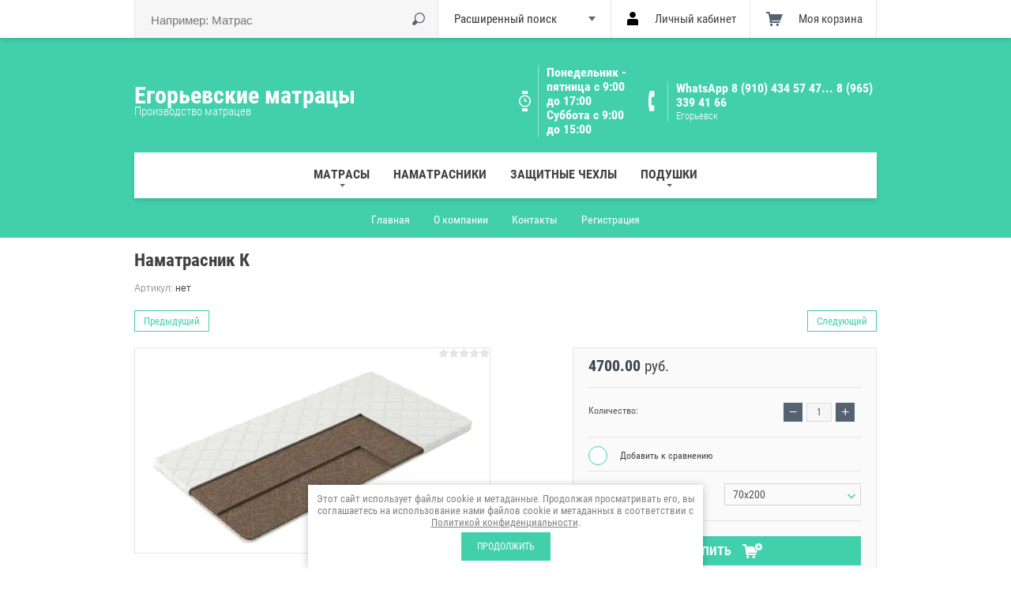

--- FILE ---
content_type: text/html; charset=utf-8
request_url: https://m-egk.ru/shop/product/namatrasnik-k
body_size: 11537
content:

			<!doctype html>
<html lang="ru">
<head>
<meta charset="utf-8">
<meta name="robots" content="all"/>
<title>Наматрасник К</title>
<meta name="description" content="Наматрасник К">
<meta name="keywords" content="Наматрасник К">
<meta name="SKYPE_TOOLBAR" content="SKYPE_TOOLBAR_PARSER_COMPATIBLE">
<meta name="viewport" content="width=device-width, initial-scale=1.0, maximum-scale=1.0, user-scalable=no">
<meta name="format-detection" content="telephone=no">
<meta http-equiv="x-rim-auto-match" content="none">

<script src="/g/libs/jquery/1.10.2/jquery.min.js"></script>

	<link rel="stylesheet" href="/g/css/styles_articles_tpl.css">

            <!-- 46b9544ffa2e5e73c3c971fe2ede35a5 -->
            <script src='/shared/s3/js/lang/ru.js'></script>
            <script src='/shared/s3/js/common.min.js'></script>
        <link rel='stylesheet' type='text/css' href='/shared/s3/css/calendar.css' /><link rel="stylesheet" href="/g/libs/lightgallery-proxy-to-hs/lightgallery.proxy.to.hs.min.css" media="all" async>
<script src="/g/libs/lightgallery-proxy-to-hs/lightgallery.proxy.to.hs.stub.min.js"></script>
<script src="/g/libs/lightgallery-proxy-to-hs/lightgallery.proxy.to.hs.js" async></script>

<!--s3_require-->
<link rel="stylesheet" href="/g/basestyle/1.0.1/user/user.css" type="text/css"/>
<link rel="stylesheet" href="/g/basestyle/1.0.1/user/user.brown.css" type="text/css"/>
<script type="text/javascript" src="/g/basestyle/1.0.1/user/user.js" async></script>
<!--/s3_require-->

			
		
		
		
			<link rel="stylesheet" type="text/css" href="/g/shop2v2/default/css/theme.less.css">		
			<script type="text/javascript" src="/g/printme.js"></script>
		<script type="text/javascript" src="/g/shop2v2/default/js/tpl.js"></script>
		<script type="text/javascript" src="/g/shop2v2/default/js/baron.min.js"></script>
		
			<script type="text/javascript" src="/g/shop2v2/default/js/shop2.2.js"></script>
		
	<script type="text/javascript">shop2.init({"productRefs": {"1768748704":{"razmer":{"205936904":["2382983904","2382986504"],"205937104":["2382986704"],"205937304":["2382986904"],"205937504":["2382987104"],"205937704":["2382987504"],"205937904":["2382987704"],"205938104":["1663522505"]}}},"apiHash": {"getPromoProducts":"3b638958b409cfaca27d17bd9e2045a9","getSearchMatches":"ca3fbc780e459493db3e15a816727d39","getFolderCustomFields":"302905f5d0cd09c74ff5e059e806969c","getProductListItem":"231ad27559a20d7570895bcad54bbc83","cartAddItem":"83a102ab7a74971aae6e55161fc576bd","cartRemoveItem":"86b2f7478b64e9f4c87c81117a1387ca","cartUpdate":"fb99253d9540b9af377a184504634dff","cartRemoveCoupon":"577fb286bba69134be4c24b2c2be9440","cartAddCoupon":"2bec39c4c920b3d3281eeda7c218f228","deliveryCalc":"f33674e669b4ab68ff8cdb7a9b163412","printOrder":"6bad83075da2735d0dec491c50015880","cancelOrder":"cfc473e89380a9686b1ca035c7754dc6","cancelOrderNotify":"b2f99136c822825135c79264807ad95f","repeatOrder":"7af315899f0f21949887f733fd9bfdd9","paymentMethods":"0d6e475f4318b5c8f9fe3dac86b1f5d4","compare":"022ce2910d84f8591397fda01ae40d78"},"hash": null,"verId": 3460796,"mode": "product","step": "","uri": "/shop","IMAGES_DIR": "/d/","my": {"list_picture_enlarge":true,"accessory":"\u0410\u043a\u0441\u0441\u0435\u0441\u0441\u0443\u0430\u0440\u044b","kit":"\u041d\u0430\u0431\u043e\u0440","recommend":"\u0420\u0435\u043a\u043e\u043c\u0435\u043d\u0434\u0443\u0435\u043c\u044b\u0435","similar":"\u041f\u043e\u0445\u043e\u0436\u0438\u0435","modification":"\u041c\u043e\u0434\u0438\u0444\u0438\u043a\u0430\u0446\u0438\u0438","unique_values":true,"pricelist_options_toggle":true,"special_alias":"SALE","new_alias":"NEW","setEqualHeight_prod_item":true},"shop2_cart_order_payments": 1,"cf_margin_price_enabled": 0,"maps_yandex_key":"","maps_google_key":""});</script>
<style type="text/css">.product-item-thumb {width: 200px;}.product-item-thumb .product-image, .product-item-simple .product-image {height: 170px;width: 200px;}.product-item-thumb .product-amount .amount-title {width: 104px;}.product-item-thumb .product-price {width: 150px;}.shop2-product .product-side-l {width: 450px;}.shop2-product .product-image {height: 450px;width: 450px;}.shop2-product .product-thumbnails li {width: 140px;height: 140px;}</style>

<link rel="stylesheet" href="/g/templates/shop2/2.38.2/css/waslidemenu.css">
 	<link rel="stylesheet" href="/t/v1768/images/theme2/theme.scss.css">
<script type='text/javascript' src="/g/s3/misc/eventable/0.0.1/s3.eventable.js"></script>
<script type='text/javascript' src="/g/s3/misc/math/0.0.1/s3.math.js"></script>
<script type='text/javascript' src="/g/s3/menu/allin/0.0.2/s3.menu.allin.js"></script>

<script src="/g/s3/misc/form/1.0.0/s3.form.js"></script>

<script src="/g/templates/shop2/2.38.2/js/owl.carousel.min.js" charset="utf-8"></script>
<script src="/g/templates/shop2/2.38.2/js/jquery.responsiveTabs.min.js"></script>
<script src="/g/templates/shop2/2.38.2/js/jquery.formstyler.min.js"></script>
<script src="/g/templates/shop2/2.38.2/js/animit.min.js"></script>
<script src="/g/templates/shop2/2.38.2/js/nouislider.min.js" charset="utf-8"></script>
<script src="/g/templates/shop2/2.38.2/js/jquery.pudge.min.js"></script>
<script src="/g/templates/shop2/2.38.2/js/waslidemenu.js"></script>
<script src="/g/s3/misc/includeform/0.0.3/s3.includeform.js"></script>
<script src="/g/templates/shop2/2.38.2/js/one.line.menu.js"></script>
<script src="/g/templates/shop2/2.38.2/js/main.js" charset="utf-8"></script>
<!--[if lt IE 10]>
<script src="/g/libs/ie9-svg-gradient/0.0.1/ie9-svg-gradient.min.js"></script>
<script src="/g/libs/jquery-placeholder/2.0.7/jquery.placeholder.min.js"></script>
<script src="/g/libs/jquery-textshadow/0.0.1/jquery.textshadow.min.js"></script>
<script src="/g/s3/misc/ie/0.0.1/ie.js"></script>
<![endif]-->
<!--[if lt IE 9]>
<script src="/g/libs/html5shiv/html5.js"></script>
<![endif]-->
</head>
<body class=''>
	<div class="site-wrapper">
		<div class="overlay-bg"></div>
		<div class="top-panel-wrapper">
			<div class="top-panel-in clera-self">
				<div class="right-side">
					<div class="search-online-store-button"></div>
					<div class="block-user">
	<div class="block-title">Личный кабинет</div>
	<div class="block-body">
					<form method="post" action="/user">
				<div class="block-body-in">
				<input type="hidden" name="mode" value="login">
				<div class="field name">
					<label class="input"><input type="text" name="login" id="login" tabindex="1" value="" placeholder="Логин или e-mail"></label>
				</div>
				<div class="field password clear-self">
					<label class="input pass"><input type="password" name="password" id="password" tabindex="2" value="" placeholder="Пароль"></label>
					<button type="submit">Вход</button>
					<a href="/user/forgot_password" class="forgot">Забыли пароль?</a>
				</div>
				</div>
				<div class="field links clear-self">
					<a href="/user/register" class="register">Регистрация</a>
					
				</div>
			<re-captcha data-captcha="recaptcha"
     data-name="captcha"
     data-sitekey="6LcNwrMcAAAAAOCVMf8ZlES6oZipbnEgI-K9C8ld"
     data-lang="ru"
     data-rsize="invisible"
     data-type="image"
     data-theme="light"></re-captcha></form>
			</div>
</div>					<div id="shop2-cart-preview">
	<div class="shop2-block cart-preview ">
		<div class="block-title-wrapper">
			<div class="block-title">
				<strong>Моя корзина</strong>
				<div class="block-title-col">0</div>
			</div>
		</div>
		<div class="block-body">
			<div class="block-body-in">
									<div>Ваша корзина пуста</div>
	                        </div>
		</div>
	</div>
</div><!-- Cart Preview -->				</div>
				<div class="left-side">
					<div class="top-menu-button"></div>
					<div class="search-online-store-wrapper">
						<div class="search-online-store-close"></div>
						
						<div class="search-online-store-scroller">				
								
	
<div class="search-online-store">
	<div class="block-title">Расширенный поиск</div>

	<div class="block-body">
		<form class="dropdown" action="/shop/search" enctype="multipart/form-data">
			<input type="hidden" name="sort_by" value="">

							<div class="field text">
					<label class="field-title" for="s[name]">Название:</label>
					<label class="input"><input type="text" name="s[name]" id="s[name]" value=""></label>
				</div>
						
							<div class="row search_price range_slider_wrapper">
					<div class="row-title">Цена (руб.):</div>
					<div class="price_range clear-self">
						<label class="range min">
							<input name="s[price][min]" type="tel" size="5" class="small low" value="0" />
						</label>
						<label class="range max">
							<input name="s[price][max]" type="tel" size="5" class="small hight" value="40000" />
						</label>
					</div>
					<div class="input_range_slider"></div>
				 </div>
			
<!-- 							<div class="field dimension clear-self">
					<span class="field-title">Цена (руб.):</span>
					<label class="start">
						<span class="input"><input name="s[price][min]" placeholder="от" type="text" value=""></span>
					</label>
					<label class="end">
						<span class="input"><input name="s[price][max]" placeholder="до" type="text" value=""></span>
					</label>
				</div>
			 -->

			

							<div class="field text">
					<label class="field-title" for="s[article">Артикул:</label>
					<label class="input"><input type="text" name="s[article]" id="s[article" value=""></label>
				</div>
			
							<div class="field text">
					<label class="field-title" for="search_text">Текст:</label>
					<label class="input"><input type="text" name="search_text" id="search_text"  value=""></label>
				</div>
						
							<div class="field select">
					<span class="field-title">Выберите категорию:</span>
					<select name="s[folder_id]" id="s[folder_id]">
						<option value="">Все</option>
																																		<option value="79190704" >
									 Матрасы
								</option>
																												<option value="79190904" >
									&raquo; Беспружинные
								</option>
																												<option value="79191304" >
									&raquo; Двусторонние
								</option>
																												<option value="199671904" >
									&raquo; Двусторонние ортопедические
								</option>
																												<option value="79191704" >
									 Наматрасники
								</option>
																												<option value="79193504" >
									 Защитные чехлы
								</option>
																												<option value="79192504" >
									 Подушки
								</option>
																												<option value="9972306" >
									&raquo; Подушки
								</option>
																		</select>
				</div>

				<div id="shop2_search_custom_fields"></div>
			
						
							<div class="field select">
					<span class="field-title">Производитель:</span>
					<select name="s[vendor_id]">
						<option value="">Все</option>          
													<option value="19068504" >Производитель 1</option>
													<option value="19067904" >Производитель 10</option>
													<option value="19067304" >Производитель 11</option>
													<option value="19067504" >Производитель 12</option>
													<option value="19067704" >Производитель 13</option>
													<option value="19068704" >Производитель 14</option>
													<option value="19069704" >Производитель 15</option>
													<option value="19069304" >Производитель 16</option>
													<option value="19070504" >Производитель 17</option>
													<option value="19069504" >Производитель 2</option>
													<option value="19069904" >Производитель 3</option>
													<option value="19070104" >Производитель 4</option>
													<option value="19068104" >Производитель 5</option>
													<option value="19070304" >Производитель 6</option>
													<option value="19068904" >Производитель 7</option>
													<option value="19068304" >Производитель 8</option>
													<option value="19069104" >Производитель 9</option>
											</select>
				</div>
			
							<div class="field select">
					<span class="field-title">Новинка:</span>
					<select name="s[new]">
						<option value="">Все</option>
						<option value="1">да</option>
						<option value="0">нет</option>
					</select>
				</div>
			
							<div class="field select">
					<span class="field-title">Спецпредложение:</span>
					<select name="s[special]">
						<option value="">Все</option>
						<option value="1">да</option>
						<option value="0">нет</option>
					</select>
				</div>
			
							<div class="field select">
					<span class="field-title">Результатов на странице:</span>
					<select name="s[products_per_page]">
																										<option value="5">5</option>
																				<option value="20">20</option>
																				<option value="35">35</option>
																				<option value="50">50</option>
																				<option value="65">65</option>
																				<option value="80">80</option>
																				<option value="95">95</option>
											</select>
				</div>
			
			<div class="submit">
				<button type="submit" class="search-btn">Найти</button>
			</div>
		<re-captcha data-captcha="recaptcha"
     data-name="captcha"
     data-sitekey="6LcNwrMcAAAAAOCVMf8ZlES6oZipbnEgI-K9C8ld"
     data-lang="ru"
     data-rsize="invisible"
     data-type="image"
     data-theme="light"></re-captcha></form>
	</div>
</div><!-- Search Form -->						</div>
						<div class="site-search">
							<form action="/search" method="get" class="clear-self">
								<div class="form-inner clear-self">
									<button type="submit" value="найти"></button>
									<label>
										<input type="text" placeholder="Например: Матрас" name="search" value="">
									</label>						
								</div>
							<re-captcha data-captcha="recaptcha"
     data-name="captcha"
     data-sitekey="6LcNwrMcAAAAAOCVMf8ZlES6oZipbnEgI-K9C8ld"
     data-lang="ru"
     data-rsize="invisible"
     data-type="image"
     data-theme="light"></re-captcha></form>
						</div>
					</div>
				</div>	
			</div>
		</div>
		<header role="banner" class="site-header" >
			<div class="site-header-in">
				<div class="top-block">
					<div class="left-side">
												<div class="site-name-in">
							<div class="site-name">
																	<a href="https://m-egk.ru">
										Егорьевские матрацы
									</a>
															</div>
							<div class="site-description">Производство матрацев</div>
						</div>
					</div>
					<div class="right-side">
												<div class="mode-work-wrapper">
						<div class="mode-work">Понедельник - пятница с 9:00 до 17:00  Суббота с 9:00 до 15:00</div>
						</div>
												
						<div class="site-adres-wrapper phon " >
														<div class="site-phone">
																	<a href="tel:WhatsApp     8 (910) 434 57 47">WhatsApp     8 (910) 434 57 47</a>
																	<a href="tel:... 8 (965) 339 41 66">... 8 (965) 339 41 66</a>
															</div>
																					<div class="site-adres">Егорьевск</div>
													</div>	
					</div>
				</div>
				
				<div class="top-menu-wrapper">
					<div class="top-menu-scroller">
						<div class="top-categor-title"><span></span></div>
						<div class="top-categor_mobile_wrapper">
							<ul class="top-categor_mobile">
																	 									 									 									 																	 										  										  											   <li class="sublevel i-am-menu-item"><a class="has_sublayer" href="/shop/folder/matrasy">Матрасы</a>
										  									 									 									 									 																	 										  											   													<ul>
														<li class="parrent_name"><a href="/shop/folder/matrasy">Матрасы</a></li>
																							  										  											   <li ><a href="/shop/folder/bespruzhinnyye">Беспружинные</a>
										  									 									 									 									 																	 										  											   													</li>
																								   										  										  											   <li ><a href="/shop/folder/dvustoronniye">Двусторонние</a>
										  									 									 									 									 																	 										  											   													</li>
																								   										  										  											   <li ><a href="/shop/folder/dvustoronnie-ortopedicheskie">Двусторонние ортопедические</a>
										  									 									 									 									 																	 										  											   													</li>
																											 </ul></li>
																								   										  										  											   <li ><a href="/shop/folder/namatrasniki">Наматрасники</a>
										  									 									 									 									 																	 										  											   													</li>
																								   										  										  											   <li class="sublevel i-am-menu-item"><a class="has_sublayer" href="/shop/folder/zashchitnyye-chekhly">Защитные чехлы</a>
										  									 									 									 									 																	 										  											   													</li>
																								   										  										  											   <li class="sublevel i-am-menu-item"><a class="has_sublayer" href="/shop/folder/podushki">Подушки</a>
										  									 									 									 									 																	 										  											   													<ul>
														<li class="parrent_name"><a href="/shop/folder/podushki">Подушки</a></li>
																							  										  											   <li ><a href="/shop/folder/podushki-1">Подушки</a>
										  									 									 									 									 																									 </li></ul>
																</li>
							</ul>
						</div>
						<ul class="top-categor"><li><a href="/shop/folder/matrasy" >Матрасы</a><ul class="level-2"><li><a href="/shop/folder/bespruzhinnyye" >Беспружинные</a></li><li><a href="/shop/folder/dvustoronniye" >Двусторонние</a></li><li><a href="/shop/folder/dvustoronnie-ortopedicheskie" >Двусторонние ортопедические</a></li></ul></li><li class="opened active"><a href="/shop/folder/namatrasniki" >Наматрасники</a></li><li><a href="/shop/folder/zashchitnyye-chekhly" >Защитные чехлы</a></li><li><a href="/shop/folder/podushki" >Подушки</a><ul class="level-2"><li><a href="/shop/folder/podushki-1" >Подушки</a></li></ul></li></ul>						<ul class="top-menu"><li class="opened active"><a href="/" >Главная</a></li><li><a href="/o-kompanii" >О компании</a></li><li><a href="/kontakty" >Контакты</a></li><li><a href="/user" >Регистрация</a></li></ul>					</div>
				</div>
							</div>
		</header> <!-- .site-header -->

		<div class="site-container">
			<!-- <aside role="complementary" class="site-sidebar left"></aside> --> <!-- .site-sidebar.left -->
						<main role="main" class="site-main" >
								<h1>Наматрасник К</h1>	
		<div class="shop2-cookies-disabled shop2-warning hide"></div>
				
		
	
		
							
			
							
			
							
			
		
					

	
					
	
	
					<div class="shop2-product-article"><span>Артикул:</span> нет</div>
	
	

<div class="shop2-product-navigation">
<!--noindex--><a rel="nofollow" class="shop2-btn" href="/shop/product/namatrasnik-k/prev">Предыдущий</a><!--/noindex-->
<!--noindex--><a rel="nofollow" class="shop2-btn" href="/shop/product/namatrasnik-k/next">Следующий</a><!--/noindex-->
</div>

<form 
	method="post" 
	action="/shop?mode=cart&amp;action=add" 
	accept-charset="utf-8"
	class="shop-product clear-self">

	<input type="hidden" name="kind_id" value="2382983904"/>
	<input type="hidden" name="product_id" value="1768748704"/>
	<input type="hidden" name="meta" value='{&quot;razmer&quot;:205936904}'/>
	
	<div class="product-side-r">
		<div class="product-side-r-in">
			<div class="form-add">
							<div class="product-price">
						<div class="price-current">
		<strong>4700.00</strong> <span>руб.</span>
			</div>
						
				</div>
				
	<div class="product-amount">
					<div class="amount-title"> Количество:</div>
							<div class="shop-product-amount">
				<button type="button" class="amount-minus">&#8722;</button><input type="text" name="amount" maxlength="4" value="1" /><button type="button" class="amount-plus">&#43;</button>
			</div>
			</div>

						
			
 
		
			<ul class="product-options">
			<div class="product-compare">
			<span class="s1"></span>
			<label>
				<input type="checkbox" value="2382983904"/>
				Добавить к сравнению
			</label>
		</div>
		
<li class="odd type-select"><div class="option-title">Размер</div><div class="option-body"><select name="cf_razmer" class="shop2-cf"><option  value="205936904" data-name="razmer" data-value="205936904" data-kinds="2382983904,2382986504" selected="selected"> <span>70х200</span></option><option  value="205937104" data-name="razmer" data-value="205937104" data-kinds="2382986704" > <span>80х200</span></option><option  value="205937304" data-name="razmer" data-value="205937304" data-kinds="2382986904" > <span>90х200</span></option><option  value="205937504" data-name="razmer" data-value="205937504" data-kinds="2382987104" > <span>120х200</span></option><option  value="205937704" data-name="razmer" data-value="205937704" data-kinds="2382987504" > <span>140х200</span></option><option  value="205937904" data-name="razmer" data-value="205937904" data-kinds="2382987704" > <span>160х200</span></option><option  value="205938104" data-name="razmer" data-value="205938104" data-kinds="1663522505" > <span>180х200</span></option></select></div></li></ul>
	
							<div class="shop-product-button-wrapper">
					
			<button class="shop-product-button type-3 buy" type="submit">
			<span>Купить </span>
		</button>
	
															<div class="buy-one-click"><a class="shop2-btn" href="#">Купить в один клик</a></div>
														</div>
						</div>
		</div>
	</div>

	<div class="product-side-l">
		<div class="product-image" title="Наматрасник кокосовый">
			  <div class="product-label">
								 
			  </div>
								<a class="product-image-a" href="/d/22-24-01_07_namatr_kokos.jpg">
				  <img src="/thumb/2/PlyNcAvdztxG1oP2v0HQtw/450r450/d/22-24-01_07_namatr_kokos.jpg"  />
				</a>
									<div class="verticalMiddle"></div>
				 	
	
	<div class="tpl-rating-block">Рейтинг:<div class="tpl-stars"><div class="tpl-rating" style="width: 0%;"></div></div>(0 голосов)</div>

							</div>


					<div class="yashare">
				<script src="https://yastatic.net/es5-shims/0.0.2/es5-shims.min.js"></script>
				<script src="https://yastatic.net/share2/share.js"></script>
				
				<style type="text/css">
					div.yashare span.b-share a.b-share__handle img,
					div.yashare span.b-share a.b-share__handle span {
						background-image: url("https://yandex.st/share/static/b-share-icon.png");
					}
				</style>
				
				<span class="yashare-header">поделиться</span>
				
				<div class="ya-share2" data-services="messenger,vkontakte,odnoklassniki,telegram,viber,whatsapp"></div>
			</div>
			</div>
	
	<div class="shop2-clear-container"></div>
<re-captcha data-captcha="recaptcha"
     data-name="captcha"
     data-sitekey="6LcNwrMcAAAAAOCVMf8ZlES6oZipbnEgI-K9C8ld"
     data-lang="ru"
     data-rsize="invisible"
     data-type="image"
     data-theme="light"></re-captcha></form><!-- Product -->

	



	<div id="product_tabs" class="shop-product-data">
					<ul class="shop-product-tabs">
				<li class="active-tab"><a href="#shop2-tabs-1">Описание</a></li><li ><a href="#shop2-tabs-2">Параметры</a></li><li ><a href="#shop2-tabs-3">Модификации</a></li><li ><a href="#shop2-tabs-01">Отзывы</a></li>
			</ul>

						<div class="shop-product-desc">

								<div class="desc-area active-area" id="shop2-tabs-1">
					<div class="desc-area-body">
						<p>Состоит из кокосовой койры (30мм). Чехол изготовлен из х/б жаккарда простёганного на синтепоне.&nbsp; Наматрасник с плотной поверхностью. Высота наматрасника от 4&nbsp;см.</p>
					</div>
					<div class="shop2-clear-container"></div>
				</div>
								
								<div class="desc-area " id="shop2-tabs-2">
					<div class="shop2-product-params"><div class="product-params-tr-wr"></div><div class="product-params-tr-wr"></div></div>
					<div class="shop2-clear-container"></div>
				</div>
				
				
				
								<div class="desc-area " id="shop2-tabs-3">
					<div class="shop2-group-kinds">
							
<div class="shop-kind-item">
	
			<div class="kind-image">
				<a href="/shop/product/namatrasnik-k-2">
										<img src="/thumb/2/E3D8l-lxnq1JzuaLAl2XoA/98r71/d/22-24-01_07_namatr_kokos.jpg" alt="Наматрасник кокосовый" title="Наматрасник кокосовый" />
										</a>
				<div class="verticalMiddle"></div>
				
			</div>
			<div class="kind-details">
				<div class="kind-name"><a href="/shop/product/namatrasnik-k-2">Наматрасник кокосовый</a></div>
									<div class="kind-price">
							
						
							<div class="price-current">
		<strong>4700.00</strong> <span>руб.</span>
			</div>
						
											</div>
							</div>
			<div class="shop2-clear-container"></div>
							
			<div class="product-compare">
			<span class="s1"></span>
			<label>
				<input type="checkbox" value="2382986504"/>
				Добавить к сравнению
			</label>
		</div>
		
<div class="shop2-product-params"><div class="product-params-tr-wr"></div><div class="product-params-tr-wr"></div></div>			
	</div>	
<div class="shop-kind-item">
	
			<div class="kind-image">
				<a href="/shop/product/namatrasnik-k-4">
										<img src="/thumb/2/E3D8l-lxnq1JzuaLAl2XoA/98r71/d/22-24-01_07_namatr_kokos.jpg" alt="Наматрасник кокосовый" title="Наматрасник кокосовый" />
										</a>
				<div class="verticalMiddle"></div>
				
			</div>
			<div class="kind-details">
				<div class="kind-name"><a href="/shop/product/namatrasnik-k-4">Наматрасник кокосовый</a></div>
									<div class="kind-price">
							
						
							<div class="price-current">
		<strong>5200.00</strong> <span>руб.</span>
			</div>
						
											</div>
							</div>
			<div class="shop2-clear-container"></div>
							
			<div class="product-compare">
			<span class="s1"></span>
			<label>
				<input type="checkbox" value="2382986704"/>
				Добавить к сравнению
			</label>
		</div>
		
<div class="shop2-product-params"><div class="product-params-tr-wr"></div><div class="product-params-tr-wr"></div></div>			
	</div>	
<div class="shop-kind-item">
	
			<div class="kind-image">
				<a href="/shop/product/namatrasnik-k-6">
										<img src="/thumb/2/E3D8l-lxnq1JzuaLAl2XoA/98r71/d/22-24-01_07_namatr_kokos.jpg" alt="Наматрасник кокосовый" title="Наматрасник кокосовый" />
										</a>
				<div class="verticalMiddle"></div>
				
			</div>
			<div class="kind-details">
				<div class="kind-name"><a href="/shop/product/namatrasnik-k-6">Наматрасник кокосовый</a></div>
									<div class="kind-price">
							
						
							<div class="price-current">
		<strong>6000.00</strong> <span>руб.</span>
			</div>
						
											</div>
							</div>
			<div class="shop2-clear-container"></div>
							
			<div class="product-compare">
			<span class="s1"></span>
			<label>
				<input type="checkbox" value="2382986904"/>
				Добавить к сравнению
			</label>
		</div>
		
<div class="shop2-product-params"><div class="product-params-tr-wr"></div><div class="product-params-tr-wr"></div></div>			
	</div>	
<div class="shop-kind-item">
	
			<div class="kind-image">
				<a href="/shop/product/namatrasnik-k-8">
										<img src="/thumb/2/E3D8l-lxnq1JzuaLAl2XoA/98r71/d/22-24-01_07_namatr_kokos.jpg" alt="Наматрасник кокосовый" title="Наматрасник кокосовый" />
										</a>
				<div class="verticalMiddle"></div>
				
			</div>
			<div class="kind-details">
				<div class="kind-name"><a href="/shop/product/namatrasnik-k-8">Наматрасник кокосовый</a></div>
									<div class="kind-price">
							
						
							<div class="price-current">
		<strong>7500.00</strong> <span>руб.</span>
			</div>
						
											</div>
							</div>
			<div class="shop2-clear-container"></div>
							
			<div class="product-compare">
			<span class="s1"></span>
			<label>
				<input type="checkbox" value="2382987104"/>
				Добавить к сравнению
			</label>
		</div>
		
<div class="shop2-product-params"><div class="product-params-tr-wr"></div><div class="product-params-tr-wr"></div></div>			
	</div>	
<div class="shop-kind-item">
	
			<div class="kind-image">
				<a href="/shop/product/namatrasnik-k-10">
										<img src="/thumb/2/E3D8l-lxnq1JzuaLAl2XoA/98r71/d/22-24-01_07_namatr_kokos.jpg" alt="Наматрасник кокосовый" title="Наматрасник кокосовый" />
										</a>
				<div class="verticalMiddle"></div>
				
			</div>
			<div class="kind-details">
				<div class="kind-name"><a href="/shop/product/namatrasnik-k-10">Наматрасник кокосовый</a></div>
									<div class="kind-price">
							
						
							<div class="price-current">
		<strong>8800.00</strong> <span>руб.</span>
			</div>
						
											</div>
							</div>
			<div class="shop2-clear-container"></div>
							
			<div class="product-compare">
			<span class="s1"></span>
			<label>
				<input type="checkbox" value="2382987504"/>
				Добавить к сравнению
			</label>
		</div>
		
<div class="shop2-product-params"><div class="product-params-tr-wr"></div><div class="product-params-tr-wr"></div></div>			
	</div>	
<div class="shop-kind-item">
	
			<div class="kind-image">
				<a href="/shop/product/namatrasnik-k-12">
										<img src="/thumb/2/E3D8l-lxnq1JzuaLAl2XoA/98r71/d/22-24-01_07_namatr_kokos.jpg" alt="Наматрасник кокосовый" title="Наматрасник кокосовый" />
										</a>
				<div class="verticalMiddle"></div>
				
			</div>
			<div class="kind-details">
				<div class="kind-name"><a href="/shop/product/namatrasnik-k-12">Наматрасник кокосовый</a></div>
									<div class="kind-price">
							
						
							<div class="price-current">
		<strong>9900.00</strong> <span>руб.</span>
			</div>
						
											</div>
							</div>
			<div class="shop2-clear-container"></div>
							
			<div class="product-compare">
			<span class="s1"></span>
			<label>
				<input type="checkbox" value="2382987704"/>
				Добавить к сравнению
			</label>
		</div>
		
<div class="shop2-product-params"><div class="product-params-tr-wr"></div><div class="product-params-tr-wr"></div></div>			
	</div>	
<div class="shop-kind-item">
	
			<div class="kind-image">
				<a href="/shop/product/namatrasnik-kokosovyj">
										<img src="/thumb/2/E3D8l-lxnq1JzuaLAl2XoA/98r71/d/22-24-01_07_namatr_kokos.jpg" alt="Наматрасник кокосовый" title="Наматрасник кокосовый" />
										</a>
				<div class="verticalMiddle"></div>
				
			</div>
			<div class="kind-details">
				<div class="kind-name"><a href="/shop/product/namatrasnik-kokosovyj">Наматрасник кокосовый</a></div>
									<div class="kind-price">
							
						
							<div class="price-current">
		<strong>11450.00</strong> <span>руб.</span>
			</div>
						
											</div>
							</div>
			<div class="shop2-clear-container"></div>
							
			<div class="product-compare">
			<span class="s1"></span>
			<label>
				<input type="checkbox" value="1663522505"/>
				Добавить к сравнению
			</label>
		</div>
		
<div class="shop2-product-params"><div class="product-params-tr-wr"></div><div class="product-params-tr-wr"></div></div>			
	</div>
					</div><!-- Group Products -->
					<div class="shop2-clear-container"></div>
				</div>
								
				
				
				

									<div class="desc-area " id="shop2-tabs-01">
						<div class="tpl-comments-wrapper">
								
	
	
			    
		
			<div class="tpl-block-header">Оставьте отзыв</div>

			<div class="tpl-info">
				Заполните обязательные поля <span class="tpl-required">*</span>.
			</div>

			<form action="" method="post" class="tpl-form ">
															<input type="hidden" name="comment_id" value="" />
														 

						<div class="tpl-field">
							<label class="tpl-title" for="d[1]">
								Имя:
																	<span class="tpl-required">*</span>
																							</label>
							
							<div class="tpl-value">
																	<input type="text" size="40" name="author_name" maxlength="" value ="" />
															</div>

							
						</div>
														 

						<div class="tpl-field">
							<label class="tpl-title" for="d[1]">
								E-mail:
																							</label>
							
							<div class="tpl-value">
																	<input type="text" size="40" name="author" maxlength="" value ="" />
															</div>

							
						</div>
														 

						<div class="tpl-field">
							<label class="tpl-title" for="d[1]">
								Комментарий:
																	<span class="tpl-required">*</span>
																							</label>
							
							<div class="tpl-value">
																	<textarea cols="55" rows="10" name="text"></textarea>
															</div>

							
						</div>
														 

						<div class="tpl-field">
							<label class="tpl-title" for="d[1]">
								Оценка:
																	<span class="tpl-required">*</span>
																							</label>
							
							<div class="tpl-value">
																	
																			<div class="tpl-stars">
											<span></span>
											<span></span>
											<span></span>
											<span></span>
											<span></span>
											<input name="rating" type="hidden" value="0" />
										</div>
									
															</div>

							
						</div>
													
				<label>
				    <input type="checkbox" required />
				        <span>Я выражаю <a href="/user/agreement">согласие на передачу и обработку персональных данных</a> 
				                в соответствии с <a href="/politika-konfidencialnosti">Политикой конфиденциальности</a> 
				        <span class="field-required-mark"> *</span></span>
				</label>
				<br><br>

				<div class="tpl-field">
					<input type="submit" class="tpl-button tpl-button-big shop-product-button" value="Отправить" />
				</div>
				<div class="clear-self"></div>
			<re-captcha data-captcha="recaptcha"
     data-name="captcha"
     data-sitekey="6LcNwrMcAAAAAOCVMf8ZlES6oZipbnEgI-K9C8ld"
     data-lang="ru"
     data-rsize="invisible"
     data-type="image"
     data-theme="light"></re-captcha></form>
		
							</div>
						<div class="shop2-clear-container"></div>
					</div>
				
			</div><!-- Product Desc -->
		
				<div class="shop2-clear-container"></div>
	</div>
<div class="product-item-collections-blocks-wrapper">
	
</div>
<div class="buy-one-click-form-wr">
	<div class="buy-one-click-form-in">
		<div class="close-btn"></div><div class="tpl-anketa" data-api-url="/-/x-api/v1/public/?method=form/postform&param[form_id]=14667504&param[tpl]=global:form.minimal.2.2.38.tpl" data-api-type="form">
	
				<form method="post" action="/" data-s3-anketa-id="14667504">
		<input type="hidden" name="form_id" value="14667504">
		<input type="hidden" name="tpl" value="global:form.minimal.2.2.38.tpl">
		<input type="hidden" name="placeholdered_fields" value="">
		<div class="title">Купить в один клик</div>									        <div class="tpl-field type-text">
	          	          <div class="field-value">
	          		            	<input  type="hidden" size="30" maxlength="100" value="" name="d[0]"class="productName" />
	            	            	          </div>
	        </div>
	        						        <div class="tpl-field type-text">
	          	          <div class="field-value">
	          		            	<input  type="hidden" size="30" maxlength="100" value="" name="d[1]"class="productLink" />
	            	            	          </div>
	        </div>
	        						        <div class="tpl-field type-text">
	          	          <div class="field-value">
	          		            	<input  type="hidden" size="30" maxlength="100" value="3.139.93.251" name="d[2]" />
	            	            	          </div>
	        </div>
	        						        <div class="tpl-field type-text field-required">
	          <div class="field-title">Ваше имя:</div>	          <div class="field-value">
	          		            	<input required  type="text" size="30" maxlength="100" value="" name="d[3]" />
	            	            	          </div>
	        </div>
	        						        <div class="tpl-field type-text field-required">
	          <div class="field-title">Ваш контактный телефон:</div>	          <div class="field-value">
	          		            	<input required  type="text" size="30" maxlength="100" value="" name="d[4]" />
	            	            	          </div>
	        </div>
	        						        <div class="tpl-field type-textarea">
	          <div class="field-title">Комментарий:</div>	          <div class="field-value">
	          		            	<textarea  cols="50" rows="7" name="d[5]"></textarea>
	            	            	          </div>
	        </div>
	        						        <div class="tpl-field type-checkbox field-required">
	          	          <div class="field-value">
	          						<ul>
													<li><label><input required type="checkbox" value="Да" name="d[6]" />Я выражаю <a href="/user/agreement" onclick="window.open(this.href, '', 'resizable=no,status=no,location=no,toolbar=no,menubar=no,fullscreen=no,scrollbars=no,dependent=no,width=500,left=500,height=700,top=700'); return false;">согласие на передачу и обработку персональных данных</a> в соответствии с <a href="/politika-konfidencialnosti" onclick="window.open(this.href, '', 'resizable=no,status=no,location=no,toolbar=no,menubar=no,fullscreen=no,scrollbars=no,dependent=no,width=500,left=500,height=700,top=700'); return false;">Политикой конфиденциальности</a></label></li>
											</ul>
					            	          </div>
	        </div>
	        		
		
		<div class="tpl-field tpl-field-button">
			<button type="submit" class="tpl-form-button">Отправить</button>
		</div>

		<re-captcha data-captcha="recaptcha"
     data-name="captcha"
     data-sitekey="6LcNwrMcAAAAAOCVMf8ZlES6oZipbnEgI-K9C8ld"
     data-lang="ru"
     data-rsize="invisible"
     data-type="image"
     data-theme="light"></re-captcha></form>
					</div>
	</div>
</div>
		<p><a href="javascript:shop2.back()" class="shop2-btn shop2-btn-back">Назад</a></p>

	

	
				
		</main> <!-- .site-main -->
		</div>

		<footer role="contentinfo" class="site-footer">
			<div class="site-footer-in">
				<ul class="footer-menu"><li class="opened active"><a href="/" >Главная</a></li><li><a href="/o-kompanii" >О компании</a></li><li><a href="/kontakty" >Контакты</a></li><li><a href="/user" >Регистрация</a></li></ul>				<div class="top-block clesr-self">
					<div class="left-side">
												<div class="mode-work-wrapper">
							<div class="mode-work">Понедельник - пятница с 9:00 до 17:00  Суббота с 9:00 до 15:00</div>
						</div>
												<div class="site-adres-wrapper">
														<div class="site-phone">
																	<a href="tel:WhatsApp     8 (910) 434 57 47">WhatsApp     8 (910) 434 57 47</a>
																	<a href="tel:... 8 (965) 339 41 66">... 8 (965) 339 41 66</a>
															</div>
																					<div class="site-adres">Егорьевск</div>
													</div>	
					</div>
										<div class="soc-block-wr">
						<div class="soc-block-title">Мы в соц.сетях:</div>
												<a target="_blank" href="http://facebook.com/"><img src="/thumb/2/vkrvk29L8p3JhlilyF2TDw/30r30/d/fb.png" alt="facebook"></a>
												<a target="_blank" href="https://plus.google.com/"><img src="/thumb/2/31z5jJjs2QIsrwAdfh_VCw/30r30/d/googl.png" alt="Google"></a>
												<a target="_blank" href="http://my.mail.ru/"><img src="/thumb/2/D1RmaNthy_EuNfcM_dGigg/30r30/d/mail.png" alt="Mail"></a>
												<a target="_blank" href="http://www.odnoklassniki.ru/"><img src="/thumb/2/hcCm35DbY9AqZy6QuIH3sw/30r30/d/od.png" alt="Одноклассники"></a>
												<a target="_blank" href="https://twitter.com/"><img src="/thumb/2/HNMVCE2K41-99B4zpiZcSg/30r30/d/tw.png" alt="Twitter"></a>
												<a target="_blank" href="http://vkontakte.ru/"><img src="/thumb/2/PjSkX5F-9P8fMAhvvX0APA/30r30/d/vk.png" alt="ВКонтакте"></a>
											</div>
									</div>
				<div class="bot-block clear-self">
					<div class="left-side">
						<div class="site-name">				<p>Copyright &copy; 2016</p>
	<a class="privacy_policy" href="/politika-konfidencialnosti">Политика конфиденциальности</a>
	</div>
													<div class="site-copuright"><span style='font-size:14px;' class='copyright'><!--noindex--><span style="text-decoration:underline; cursor: pointer;" onclick="javascript:window.open('https://megagr'+'oup.ru/?utm_referrer='+location.hostname)" class="copyright">сделать  сайт</span> в megagroup.ru<!--/noindex-->

</span></div>
											</div>
											<div class="site-counters">
							<!--LiveInternet counter--><a href="https://www.liveinternet.ru/click"
target="_blank"><img id="licnt667D" width="88" height="31" style="border:0" 
title="LiveInternet: показано число просмотров за 24 часа, посетителей за 24 часа и за сегодня"
src="[data-uri]"
alt=""/></a><script>(function(d,s){d.getElementById("licnt667D").src=
"https://counter.yadro.ru/hit?t19.5;r"+escape(d.referrer)+
((typeof(s)=="undefined")?"":";s"+s.width+"*"+s.height+"*"+
(s.colorDepth?s.colorDepth:s.pixelDepth))+";u"+escape(d.URL)+
";h"+escape(d.title.substring(0,150))+";"+Math.random()})
(document,screen)</script><!--/LiveInternet-->
<!--__INFO2026-01-25 00:52:09INFO__-->

						</div>
									</div>
			</div>
		</footer> <!-- .site-footer -->
	</div>
	<script src="/t/v1768/images/js/flexFix.js"></script>
	<link rel="stylesheet" href="/t/v1768/images/css/ors_privacy.scss.css">
<script src="/t/v1768/images/js/ors_privacy.js"></script>

<div class="cookies-warning cookies-block-js">
	<div class="cookies-warning__body">
		Этот сайт использует файлы cookie и метаданные. 
Продолжая просматривать его, вы соглашаетесь на использование нами файлов cookie и метаданных в соответствии 
с <a target="_blank" href="/politika-konfidencialnosti">Политикой конфиденциальности</a>. <br>
		<div class="cookies-warning__close gr-button-5 cookies-close-js">
			Продолжить
		</div>
	</div>
</div>
<!-- assets.bottom -->
<!-- </noscript></script></style> -->
<script src="/my/s3/js/site.min.js?1769082895" ></script>
<script src="/my/s3/js/site/defender.min.js?1769082895" ></script>
<script src="https://cp.onicon.ru/loader/6269021eb887eec04d8b457b.js" data-auto async></script>
<script >/*<![CDATA[*/
var megacounter_key="f5be89e36cde3f6016d3fce29f0fe7a9";
(function(d){
    var s = d.createElement("script");
    s.src = "//counter.megagroup.ru/loader.js?"+new Date().getTime();
    s.async = true;
    d.getElementsByTagName("head")[0].appendChild(s);
})(document);
/*]]>*/</script>
<script >/*<![CDATA[*/
$ite.start({"sid":3430723,"vid":3460796,"aid":3809605,"stid":4,"cp":21,"active":true,"domain":"m-egk.ru","lang":"ru","trusted":false,"debug":false,"captcha":3,"onetap":[{"provider":"vkontakte","provider_id":"51936684","code_verifier":"NEOTjT0yZMyMON00ZMDAEW5MAMTQZw3YDkYEGGUDy2T"}]});
/*]]>*/</script>
<!-- /assets.bottom -->
</body>
<!-- ID -->
</html>	 

--- FILE ---
content_type: text/css
request_url: https://m-egk.ru/t/v1768/images/theme2/theme.scss.css
body_size: 37379
content:
@charset "utf-8";
html {
  font-family: sans-serif;
  -ms-text-size-adjust: 100%;
  -webkit-text-size-adjust: 100%;
  overflow-y: scroll; }

body {
  margin: 0; }

article, aside, details, figcaption, figure, footer, header, hgroup, main, menu, nav, section, summary {
  display: block; }

audio, canvas, progress, video {
  display: inline-block;
  vertical-align: baseline; }

audio:not([controls]) {
  display: none;
  height: 0; }

[hidden], template {
  display: none; }

a {
  background-color: transparent; }

a:active, a:hover {
  outline: 0; }

abbr[title] {
  border-bottom: 1px dotted; }

b, strong {
  font-weight: 700; }

dfn {
  font-style: italic; }

h1 {
  font-size: 2em;
  margin: 0.67em 0; }

mark {
  background: #ff0;
  color: #000; }

small {
  font-size: 80%; }

sub, sup {
  font-size: 75%;
  line-height: 0;
  position: relative;
  vertical-align: baseline; }

sup {
  top: -0.5em; }

sub {
  bottom: -0.25em; }

img {
  border: 0; }

svg:not(:root) {
  overflow: hidden; }

figure {
  margin: 1em 40px; }

hr {
  box-sizing: content-box;
  height: 0; }

pre {
  overflow: auto; }

code, kbd, pre, samp {
  font-family: monospace, monospace;
  font-size: 1em; }

button, input, optgroup, select, textarea {
  font: inherit;
  margin: 0; }

button {
  overflow: visible; }

button, select {
  text-transform: none; }

button, html input[type="button"], input[type="reset"], input[type="submit"] {
  -webkit-appearance: button;
  cursor: pointer; }

button[disabled], html input[disabled] {
  cursor: default; }

button::-moz-focus-inner, input::-moz-focus-inner {
  border: 0;
  padding: 0; }

input {
  line-height: normal; }

input[type="checkbox"], input[type="radio"] {
  box-sizing: border-box;
  padding: 0; }

input[type="number"]::-webkit-inner-spin-button, input[type="number"]::-webkit-outer-spin-button {
  height: auto; }

input[type="search"] {
  -webkit-appearance: textfield;
  box-sizing: content-box; }

input[type="search"]::-webkit-search-cancel-button, input[type="search"]::-webkit-search-decoration {
  -webkit-appearance: none; }

fieldset {
  border: 1px solid silver;
  margin: 0 2px;
  padding: 0.35em 0.625em 0.75em; }

legend {
  border: 0;
  padding: 0; }

textarea {
  overflow: auto; }

optgroup {
  font-weight: 700; }

table {
  border-collapse: collapse; }
/*border-spacing:0*/
/*td,th{padding:0}*/
@media print {
  * {
    background: transparent !important;
    color: #000 !important;
    box-shadow: none !important;
    text-shadow: none !important; }

  a, a:visited {
    text-decoration: underline; }

  a[href]:after {
    content: " (" attr(href) ")"; }

  abbr[title]:after {
    content: " (" attr(title) ")"; }

  pre, blockquote {
    border: 1px solid #999;
    page-break-inside: avoid; }

  thead {
    display: table-header-group; }

  tr, img {
    page-break-inside: avoid; }

  img {
    max-width: 100% !important; }

  @page {
    margin: 0.5cm; }

  p, h2, h3 {
    orphans: 3;
    widows: 3; }

  h2, h3 {
    page-break-after: avoid; } }

.hide {
  display: none; }

.show {
  display: block; }

.invisible {
  visibility: hidden; }

.visible {
  visibility: visible; }

.reset-indents {
  padding: 0;
  margin: 0; }

.reset-font {
  line-height: 0;
  font-size: 0; }

.clear-list {
  list-style: none;
  padding: 0;
  margin: 0; }

.clearfix:before, .clearfix:after {
  display: table;
  content: "";
  line-height: 0;
  font-size: 0; }
  .clearfix:after {
    clear: both; }

.clear {
  visibility: hidden;
  clear: both;
  height: 0;
  font-size: 1px;
  line-height: 0; }

.clear-self::after {
  display: block;
  visibility: hidden;
  clear: both;
  height: 0;
  content: ''; }

.thumb, .YMaps, .ymaps-map {
  color: #000; }

.table {
  display: table; }
  .table .tr {
    display: table-row; }
    .table .tr .td {
      display: table-cell; }

.table0, .table1, .table2 {
  border-collapse: collapse; }
  .table0 td, .table1 td, .table2 td {
    padding: 0.5em; }

.table1, .table2 {
  border: 1px solid #afafaf; }
  .table1 td, .table2 td, .table1 th, .table2 th {
    border: 1px solid #afafaf; }

.table2 th {
  padding: 0.5em;
  color: #fff;
  background: #f00; }

html, body {
  height: 100%; }

.overflowHidden {
  overflow: hidden; }

html {
  font-size: 16px; }

body {
  position: relative;
  min-width: 320px;
  text-align: left;
  color: #414141;
  background: #fff;
  font-family: Arial, Helvetica, sans-serif;
  line-height: 1.25; }

h1, h2, h3, h4, h5, h6 {
  color: #414141;
  font: 700 23px 'RobotoCondensed'; }

h1 {
  margin-top: 0; }

h2 {
  font-size: 21px; }

h3 {
  font-size: 19px; }

h4 {
  font-size: 17px; }

h5 {
  font-size: 15px; }

h6 {
  font-size: 13px; }

h5, h6 {
  font-weight: bold; }

a {
  text-decoration: underline;
  color: #42cfac; }

a:hover {
  text-decoration: none; }

a img {
  border-color: #414141; }

img, textarea, object, object embed, .table-wrapper {
  max-width: 100%; }

.table-wrapper {
  overflow: auto; }

img {
  height: auto; }

table img {
  max-width: none; }

* {
  -webkit-tap-highlight-color: rgba(0, 0, 0, 0); }

.overflowHidden {
  overflow: hidden; }

.site-path {
  margin: 10px 0;
  white-space: pre-wrap;
  line-height: 1; }
  @media (max-width: 785px) {
  .site-path {
    display: none; } }

.site-header a img, .site-sidebar a img, .site-footer a img {
  border: none; }

.site-header p, .site-footer p {
  margin: 0; }

.site-sidebar p:first-child {
  margin-top: 0; }
  .site-sidebar p:last-child {
    border-bottom: 0; }

input {
  padding: 5px;
  min-height: 16px;
  border: 1px solid rgba(0, 0, 0, 0.15);
  -webkit-box-sizing: border-box;
  -moz-box-sizing: border-box;
  box-sizing: border-box; }
  input:hover {
    border: 1px solid #a2e3cf; }
  input[disabled="disabled"] {
    opacity: 0.5;
    background-color: rgba(65, 65, 65, 0.05);
    border: 1px solid rgba(0, 0, 0, 0.15); }

@media only screen and (max-width: 420px) {
  input, textarea, select {
    max-width: 285px; } }

.range_slider_wrapper {
  height: 74px; }

label.range {
  position: absolute;
  top: 26px;
  left: -15px;
  width: 48px !important;
  cursor: pointer;
  height: 23px;
  color: #414141;
  border: 1px solid #d9d9d9; }
  label.range:after {
    content: "";
    position: absolute;
    width: 10px;
    height: 10px;
    background: #fff;
    top: -6px;
    left: 16px;
    border-left: 1px solid #d9d9d9;
    border-top: 1px solid #d9d9d9;
    -webkit-transform: rotate(45deg);
    -moz-transform: rotate(45deg);
    -ms-transform: rotate(45deg);
    -o-transform: rotate(45deg);
    transform: rotate(45deg); }
  label.range:before {
    content: "";
    position: absolute;
    left: 0;
    top: 0;
    right: 0;
    z-index: 101;
    bottom: 0; }
  label.range input[type="text"] {
    position: absolute;
    left: 0;
    top: 0;
    right: 0;
    outline: none;
    z-index: 100;
    background: none;
    border: 0;
    text-align: center;
    width: 100%;
    cursor: pointer;
    height: 20px;
    line-height: 20px;
    font-size: 12px;
    padding: 0 0 0 0;
    color: #414141; }
  label.range.max:after {
    left: 17px; }

.range {
  background: #fff; }
  .range input {
    outline: none;
    width: auto;
    height: 23px;
    border: 0;
    position: absolute;
    width: 48px;
    top: 0;
    left: 0;
    font-size: 11px;
    text-align: center;
    background: none;
    z-index: 102; }
  .range:after {
    background: #fff; }
  .range.max:after {
    left: 16px; }

.noUi-target, .noUi-target * {
  -moz-box-sizing: border-box;
  box-sizing: border-box;
  -webkit-user-select: none;
  -moz-user-select: none;
  -ms-user-select: auto;
  -webkit-touch-callout: none;
  -ms-touch-action: none; }

.noUi-base {
  position: relative;
  z-index: 1;
  width: 100%;
  height: 100%; }

.noUi-origin {
  position: absolute;
  top: 0;
  right: 0;
  bottom: 0;
  left: 0; }

.noUi-handle {
  position: relative;
  z-index: 1; }

.noUi-horizontal .noUi-handle {
  width: 15px;
  height: 15px;
  left: -8px;
  top: 50%;
  margin-top: -8px;
  border: none;
  background: #42cfac;
  cursor: pointer;
  border-radius: 50%;
  box-shadow: 0 0 0 0 rgba(0, 0, 0, 0);
  -webkit-transition: box-shadow 0.3s ease-in-out;
  -moz-transition: box-shadow 0.3s ease-in-out;
  -o-transition: box-shadow 0.3s ease-in-out;
  -ms-transition: box-shadow 0.3s ease-in-out;
  transition: box-shadow 0.3s ease-in-out; }

.noUi-horizontal .noUi-connect {
  height: 3px;
  background: #556270; }

.noUi-dragable {
  cursor: w-resize; }

.noUi-handle.noUi-handle-upper {
  margin-right: 10px;
  -webkit-transform: translate(-6px, 0);
  -moz-transform: translate(-6px, 0);
  -ms-transform: translate(-6px, 0);
  -o-transform: translate(-6px, 0);
  transform: translate(-6px, 0); }

.noUi-handle-lower {
  margin-left: 5px; }

.noUi-horizontal .noUi-handle::before {
  position: absolute;
  left: 50%;
  top: 50%;
  width: 40px;
  height: 40px;
  content: "";
  margin: -20px 0 0 -20px; }

.noUi-horizontal .noUi-background, .noUi-horizontal .noUi-base {
  background-color: #e4e4e4;
  height: 3px; }

.noUi-horizontal .noUi-handle.noUi-active {
  box-shadow: 0 0 0 6px rgba(223, 178, 127, 0.5); }
  .noUi-horizontal .noUi-handle.noUi-active .range {
    background: #556270;
    color: #fff; }
  .noUi-horizontal .noUi-handle.noUi-active .range input {
    color: #fff; }
  .noUi-horizontal .noUi-handle.noUi-active .range:after {
    background: #556270; }

.owl-stage-outer {
  position: relative;
  overflow: hidden; }

.owl-stage {
  position: relative; }

.owl-item {
  position: relative;
  display: inline-block;
  vertical-align: top;
  min-height: 1px;
  -webkit-tap-highlight-color: transparent;
  -webkit-touch-callout: none;
  -webkit-user-select: none;
  -moz-user-select: none;
  -ms-user-select: none;
  user-select: none; }

.jq-selectbox {
  display: block !important;
  text-align: left;
  line-height: 1;
  position: relative;
  font: 400 14px 'RobotoCondensed';
  border: 1px solid rgba(0, 0, 0, 0.15); }
  .jq-selectbox:hover {
    border: 1px solid #a2e3cf; }
  .jq-selectbox .jq-selectbox__select-text {
    margin-right: 29px;
    padding: 5px 9px 5px 10px; }
  .jq-selectbox.opened {
    border-color: #a2e3cf !important; }
  .jq-selectbox.opened .jq-selectbox__trigger .jq-selectbox__trigger-arrow {
    top: 13px;
    -webkit-transform: rotate(180deg);
    -moz-transform: rotate(180deg);
    -ms-transform: rotate(180deg);
    -o-transform: rotate(180deg);
    transform: rotate(180deg); }
  .jq-selectbox .jq-selectbox__trigger {
    position: absolute;
    top: 0;
    right: 0;
    bottom: 0;
    width: 35px;
    cursor: pointer; }
  .jq-selectbox .jq-selectbox__trigger .jq-selectbox__trigger-arrow {
    position: absolute;
    left: 19px;
    top: 13px;
    width: 10px;
    height: 5px;
    background: url("data:image/svg+xml,%3Csvg%20version%3D%221.1%22%20baseProfile%3D%22full%22%20xmlns%3D%22http%3A%2F%2Fwww.w3.org%2F2000%2Fsvg%22%20xmlns%3Axlink%3D%22http%3A%2F%2Fwww.w3.org%2F1999%2Fxlink%22%20xmlns%3Aev%3D%22http%3A%2F%2Fwww.w3.org%2F2001%2Fxml-events%22%20xml%3Aspace%3D%22preserve%22%20x%3D%220px%22%20y%3D%220px%22%20width%3D%2210px%22%20height%3D%225px%22%20%20viewBox%3D%220%200%2010%205%22%20preserveAspectRatio%3D%22none%22%20shape-rendering%3D%22geometricPrecision%22%3E%22%3Cpath%20fill%3D%22%2342cfac%22%20d%3D%22M4%204H3V3H2V2H1V1H0V0h2v1h1v1h1v1h2V2h1V1h1V0h2v1H9v1H8v1H7v1H6v1H4V4z%22%20class%3D%22cls-1%22%3E%3C%2Fpath%3E%3C%2Fsvg%3E") 50% 50% no-repeat; }
  .jq-selectbox .jq-selectbox__dropdown {
    position: absolute;
    top: 30px;
    left: -1px;
    right: -1px;
    min-width: 100%;
    width: auto !important;
    background-color: #fff;
    border: 1px solid #a2e3cf; }
  .jq-selectbox .jq-selectbox__dropdown ul {
    padding: 0;
    margin: 0;
    background: #fff;
    border-radius: 2px;
    border: none;
    list-style: none; }
    .jq-selectbox .jq-selectbox__dropdown ul li {
      padding: 12px 14px;
      line-height: 1;
      cursor: pointer;
      font: 400 14px; }
      .jq-selectbox .jq-selectbox__dropdown ul li:hover {
        color: #42cfac; }

.jq-checkbox {
  cursor: pointer;
  position: relative;
  vertical-align: middle;
  width: 22px;
  height: 22px;
  border: 1px solid #42cfac;
  background: #fff;
  -webkit-border-radius: 50%;
  -moz-border-radius: 50%;
  -ms-border-radius: 50%;
  -o-border-radius: 50%;
  border-radius: 50%; }
  .jq-checkbox input[type="checkbox"], .jq-checkbox input[type="radio"] {
    width: 22px;
    height: 22px; }
  .jq-checkbox.checked::after {
    position: absolute;
    top: 0;
    right: 0;
    left: 0;
    bottom: 0;
    content: '';
    background: url("data:image/svg+xml,%3Csvg%20version%3D%221.1%22%20baseProfile%3D%22full%22%20xmlns%3D%22http%3A%2F%2Fwww.w3.org%2F2000%2Fsvg%22%20xmlns%3Axlink%3D%22http%3A%2F%2Fwww.w3.org%2F1999%2Fxlink%22%20xmlns%3Aev%3D%22http%3A%2F%2Fwww.w3.org%2F2001%2Fxml-events%22%20xml%3Aspace%3D%22preserve%22%20x%3D%220px%22%20y%3D%220px%22%20width%3D%2212px%22%20height%3D%228px%22%20%20viewBox%3D%220%200%2012%208%22%20preserveAspectRatio%3D%22none%22%20shape-rendering%3D%22geometricPrecision%22%3E%22%3Cpath%20fill%3D%22%2342cfac%22%20d%3D%22M12.662%2C1.728%20L6.255%2C7.521%20C6.029%2C7.725%205.731%2C7.822%205.435%2C7.817%20C5.000%2C8.052%204.438%2C8.018%204.063%2C7.679%20L0.326%2C4.300%20C-0.116%2C3.900%20-0.116%2C3.252%200.326%2C2.852%20C0.768%2C2.452%201.486%2C2.452%201.927%2C2.852%20L5.071%2C5.695%20L11.060%2C0.280%20C11.503%2C-0.120%2012.220%2C-0.120%2012.662%2C0.280%20C13.104%2C0.680%2013.104%2C1.328%2012.662%2C1.728%20Z%22%20class%3D%22cls-1%22%3E%3C%2Fpath%3E%3C%2Fsvg%3E") 50% 50% no-repeat; }

.jq-radio {
  cursor: pointer;
  position: relative;
  vertical-align: middle;
  width: 22px;
  height: 22px;
  border: 1px solid #42cfac;
  background: #fff;
  -webkit-border-radius: 50%;
  -moz-border-radius: 50%;
  -ms-border-radius: 50%;
  -o-border-radius: 50%;
  border-radius: 50%; }
  .jq-radio::before {
    position: absolute;
    top: 50%;
    left: 50%;
    width: 10px;
    height: 10px;
    content: '';
    margin: -5px 0 0 -5px;
    background: #42cfac;
    -webkit-border-radius: 50%;
    -moz-border-radius: 50%;
    -ms-border-radius: 50%;
    -o-border-radius: 50%;
    border-radius: 50%; }
  .jq-radio.checked {
    background: #42cfac; }
  .jq-radio.checked::before {
    position: absolute;
    top: 50%;
    left: 50%;
    width: 10px;
    height: 10px;
    content: '';
    margin: -5px 0 0 -5px;
    background: #fff;
    -webkit-border-radius: 50%;
    -moz-border-radius: 50%;
    -ms-border-radius: 50%;
    -o-border-radius: 50%;
    border-radius: 50%; }

.site-wrapper {
  min-height: 100%;
  min-width: 320px;
  margin: auto;
  height: 100%;
  opacity: 0;
  -webkit-box-flex: 1;
  -webkit-flex-grow: 1;
  -moz-flex-grow: 1;
  -ms-flex-positive: 1;
  flex-grow: 1;
  -webkit-flex-shrink: 0;
  -moz-flex-shrink: 0;
  -ms-flex-negative: 0;
  flex-shrink: 0;
  -webkit-flex-basis: auto;
  -moz-flex-basis: auto;
  -ms-flex-preferred-size: auto;
  flex-basis: auto;
  display: -moz-box;
  display: -webkit-box;
  display: -webkit-flex;
  display: -moz-flex;
  display: -ms-flexbox;
  display: flex;
  -webkit-box-direction: normal;
  -webkit-box-orient: vertical;
  -moz-box-direction: normal;
  -moz-box-orient: vertical;
  -webkit-flex-direction: column;
  -moz-flex-direction: column;
  -ms-flex-direction: column;
  flex-direction: column; }
  .site-wrapper .overlay-bg {
    position: fixed;
    left: 0;
    right: 0;
    top: 0;
    bottom: 0;
    background-color: rgba(0, 0, 0, 0.4);
    z-index: 101;
    -webkit-transition: all 0.3s ease;
    -moz-transition: all 0.3s ease;
    -o-transition: all 0.3s ease;
    -ms-transition: all 0.3s ease;
    transition: all 0.3s ease;
    opacity: 0;
    visibility: hidden; }
  .site-wrapper .overlay-bg.active {
    visibility: visible;
    opacity: 1; }

.top-panel-wrapper {
  position: fixed;
  top: 0;
  left: 0;
  right: 0;
  z-index: 102;
  min-height: 48px;
  background-color: #fff;
  box-shadow: 0 3px 5px rgba(0, 0, 0, 0.11); }
  .top-panel-wrapper .top-panel-in {
    max-width: 940px;
    margin: 0 auto; }
  .top-panel-wrapper .right-side {
    width: 336px;
    float: right;
    font-size: 0;
    border-right: 1px solid #e5e5e5; }
  @media only screen and (max-width: 785px) {
    .top-panel-wrapper .right-side {
      border: none;
      width: auto; } }
  .top-panel-wrapper .left-side {
    border-left: 1px solid #e5e5e5; }

.block-user {
  position: relative;
  display: inline-block;
  vertical-align: top;
  width: 175px;
  color: #343736;
  cursor: pointer;
  border-left: 1px solid #e5e5e5;
  background: url("data:image/svg+xml,%3Csvg%20version%3D%221.1%22%20baseProfile%3D%22full%22%20xmlns%3D%22http%3A%2F%2Fwww.w3.org%2F2000%2Fsvg%22%20xmlns%3Axlink%3D%22http%3A%2F%2Fwww.w3.org%2F1999%2Fxlink%22%20xmlns%3Aev%3D%22http%3A%2F%2Fwww.w3.org%2F2001%2Fxml-events%22%20xml%3Aspace%3D%22preserve%22%20x%3D%220px%22%20y%3D%220px%22%20width%3D%2214px%22%20height%3D%2217px%22%20%20viewBox%3D%220%200%2014%2017%22%20preserveAspectRatio%3D%22none%22%20shape-rendering%3D%22geometricPrecision%22%3E%3Cpath%20d%3D%22M0%2017v-5.857C0%209.746%201.554%209%203%209h8c1.447%200%203%20.746%203%202.143V17H0zm7-9.467c-2.156%200-3.903-1.686-3.903-3.766S4.844%200%207%200c2.154%200%203.9%201.686%203.9%203.767%200%202.08-1.746%203.766-3.9%203.766z%22%20class%3D%22cls-1%22%3E%3C%2Fpath%3E%3C%2Fsvg%3E") 20px 15px no-repeat; }
  @media only screen and (max-width: 785px) {
  .block-user {
    height: 48px;
    width: 48px;
    background-position: 50% 50%;
    border: none; } }
  .block-user .user-name {
    font: 400 16px 'RobotoCondensed';
    color: #6f6f6f;
    margin-bottom: 10px; }
  .block-user .user-name a {
    display: block;
    margin-top: 4px; }
  .block-user .my-orders {
    margin-bottom: 10px; }
  .block-user .my-orders a {
    display: block;
    border: none;
    outline: none;
    width: 90px;
    height: 30px;
    text-align: center;
    font: 600 14px/30px 'RobotoCondensed';
    color: #fff;
    text-decoration: none;
    background-color: #42cfac; }
  .block-user .block-title {
    padding-left: 55px;
    font: 400 15px/48px 'RobotoCondensed';
    text-decoration: none;
    color: #414141; }
  @media only screen and (max-width: 785px) {
    .block-user .block-title {
      padding: 0;
      font-size: 0;
      display: block; } }
  .block-user .block-body {
    position: absolute;
    top: 48px;
    right: -1px;
    display: none;
    width: 175px;
    z-index: 102;
    background: #f4f5f6;
    border-radius: 0 0 3px 3px;
    padding: 20px; }
  .block-user input {
    width: 100%;
    outline: none;
    font: 300 14px 'RobotoCondensed';
    margin-bottom: 20px;
    color: #4c5667; }
  .block-user button, .block-user .logout {
    display: inline-block;
    vertical-align: middle;
    margin-right: 13px;
    border: none;
    outline: none;
    width: 71px;
    height: 35px;
    font: 600 12px/35px 'RobotoCondensed';
    color: #fff;
    text-transform: uppercase;
    background-color: #42cfac; }
  .block-user .logout {
    text-align: center;
    width: 90px;
    height: 30px;
    font: 600 14px/30px 'RobotoCondensed';
    text-transform: none; }
  .block-user .logout a {
    display: inline-block;
    text-decoration: none;
    color: #fff; }
  .block-user .forgot {
    display: inline-block;
    vertical-align: middle;
    width: 90px;
    font: 300 13px 'RobotoCondensed';
    color: #4c5667;
    text-decoration: none; }
  .block-user .forgot:hover {
    text-decoration: underline; }
  .block-user .field.links {
    font: 400 15px 'RobotoCondensed';
    text-align: center;
    margin-top: 15px; }
  .block-user .register {
    font: 400 15px 'RobotoCondensed';
    text-decoration: none; }
  .block-user .register:hover {
    text-decoration: underline; }

#shop2-cart-preview {
  position: relative;
  height: 48px;
  display: inline-block;
  width: 158px;
  cursor: pointer;
  border-left: 1px solid #e5e5e5; }
  @media only screen and (max-width: 785px) {
  #shop2-cart-preview {
    height: 48px;
    width: 48px;
    background-position: 50% 50%;
    border: none; } }
  #shop2-cart-preview .shop2-block {
    width: 100%;
    height: 100%;
    background: url("data:image/svg+xml,%3Csvg%20version%3D%221.1%22%20baseProfile%3D%22full%22%20xmlns%3D%22http%3A%2F%2Fwww.w3.org%2F2000%2Fsvg%22%20xmlns%3Axlink%3D%22http%3A%2F%2Fwww.w3.org%2F1999%2Fxlink%22%20xmlns%3Aev%3D%22http%3A%2F%2Fwww.w3.org%2F2001%2Fxml-events%22%20xml%3Aspace%3D%22preserve%22%20x%3D%220px%22%20y%3D%220px%22%20width%3D%2221px%22%20height%3D%2218px%22%20%20viewBox%3D%220%200%2021%2018%22%20preserveAspectRatio%3D%22none%22%20shape-rendering%3D%22geometricPrecision%22%3E%22%3Cpath%20fill%3D%22%23556270%22%20d%3D%22M18%2011H7v1h11l-1%202H5l-.4-.62v-2.52l-1.673-8.5h.02l-.212-.26H0V0h4.6v.58L5%203h16l-3%208zM6.69%2014.64c.925%200%201.674.752%201.674%201.68%200%20.928-.75%201.68-1.673%201.68s-1.672-.752-1.672-1.68c0-.928.75-1.68%201.673-1.68zm7.62%200c.923%200%201.672.752%201.672%201.68%200%20.928-.75%201.68-1.673%201.68-.925%200-1.674-.752-1.674-1.68%200-.928.75-1.68%201.673-1.68z%22%20class%3D%22cls-1%22%3E%3C%2Fpath%3E%3C%2Fsvg%3E") 20px 15px no-repeat; }
  @media only screen and (max-width: 785px) {
    #shop2-cart-preview .shop2-block {
      background-position: 50% 50%; } }
  #shop2-cart-preview .shop2-block.opened {
    background: #9582da url("data:image/svg+xml,%3Csvg%20version%3D%221.1%22%20baseProfile%3D%22full%22%20xmlns%3D%22http%3A%2F%2Fwww.w3.org%2F2000%2Fsvg%22%20xmlns%3Axlink%3D%22http%3A%2F%2Fwww.w3.org%2F1999%2Fxlink%22%20xmlns%3Aev%3D%22http%3A%2F%2Fwww.w3.org%2F2001%2Fxml-events%22%20xml%3Aspace%3D%22preserve%22%20x%3D%220px%22%20y%3D%220px%22%20width%3D%2221px%22%20height%3D%2218px%22%20%20viewBox%3D%220%200%2021%2018%22%20preserveAspectRatio%3D%22none%22%20shape-rendering%3D%22geometricPrecision%22%3E%3Cpath%20fill%3D%22%23fff%22%20d%3D%22M18%2011H7v1h11l-1%202H5l-.4-.62v-2.52l-1.673-8.5h.02l-.212-.26H0V0h4.6v.58L5%203h16l-3%208zM6.69%2014.64c.925%200%201.674.752%201.674%201.68%200%20.928-.75%201.68-1.673%201.68s-1.672-.752-1.672-1.68c0-.928.75-1.68%201.673-1.68zm7.62%200c.923%200%201.672.752%201.672%201.68%200%20.928-.75%201.68-1.673%201.68-.925%200-1.674-.752-1.674-1.68%200-.928.75-1.68%201.673-1.68z%22%20class%3D%22cls-1%22%3E%3C%2Fpath%3E%3C%2Fsvg%3E") 20px 15px no-repeat; }
    @media only screen and (max-width: 785px) {
    #shop2-cart-preview .shop2-block.opened {
      background-position: 50% 50%; } }
    #shop2-cart-preview .shop2-block.opened .block-title {
      color: #fff; }
  #shop2-cart-preview .block-title-wrapper {
    width: 100%;
    height: 100%; }
  #shop2-cart-preview .block-title {
    padding-left: 61px; }
  #shop2-cart-preview .block-title strong {
    font: 400 15px/48px 'RobotoCondensed'; }
  @media only screen and (max-width: 785px) {
    #shop2-cart-preview .block-title {
      padding: 0;
      position: absolute;
      top: 7px;
      right: 5px;
      min-width: 15px;
      min-height: 17px;
      background: #fd6767;
      border-radius: 50%;
      text-align: center;
      padding: 0 1px;
      font: 700 10px/17px 'RobotoCondensed';
      color: #fff; }
      #shop2-cart-preview .block-title strong {
        display: none; } }
  #shop2-cart-preview .block-body {
    position: absolute;
    top: 100%;
    right: -2px;
    width: 220px;
    padding: 20px;
    display: none;
    overflow: hidden;
    font: 400 14px 'RobotoCondensed';
    background-color: #f6f6f6;
    box-shadow: 0 3px 5px rgba(0, 0, 0, 0.11); }
  #shop2-cart-preview .block-body .block-body-in {
    padding-bottom: 120px; }
  #shop2-cart-preview .cart-total strong, #shop2-cart-preview .shop-cart-in-total strong, #shop2-cart-preview .shop-cart-in-onrequest strong {
    margin-left: 20px;
    font: 400 16px 'RobotoCondensed';
    color: #f74242; }
  #shop2-cart-preview .cart-total span, #shop2-cart-preview .shop-cart-in-total span, #shop2-cart-preview .shop-cart-in-onrequest span {
    color: #f74242;
    margin-left: 4px; }
  #shop2-cart-preview .order-btn {
    display: block;
    text-align: center;
    background: #9582da;
    font: 700 16px 'RobotoCondensed';
    text-transform: uppercase;
    text-decoration: none;
    color: #fff;
    padding: 6px 0;
    margin-bottom: 30px; }
  #shop2-cart-preview ul {
    padding: 0;
    margin: 15px 0 20px;
    list-style: none; }
  #shop2-cart-preview ul li {
    width: 220px;
    padding: 7px 0;
    min-height: 76px;
    background-color: #fff;
    border: 1px solid #e5e5e5;
    font-size: 0; }
    #shop2-cart-preview ul li .product-image {
      display: inline-block;
      vertical-align: middle;
      width: 98px;
      margin-left: 9px; }
      #shop2-cart-preview ul li .product-image.no-image {
        background: #e6e6e6 url("/g/shop2v2/default/images/noimage.png") 50% 50% no-repeat; }
    #shop2-cart-preview ul li .shop-cart-body-c {
      display: inline-block;
      vertical-align: middle;
      width: 100px;
      margin-left: 10px; }
    #shop2-cart-preview ul li .product-name {
      word-wrap: break-word; }
      #shop2-cart-preview ul li .product-name a {
        font: 400 14px/16px 'RobotoCondensed';
        color: #545454;
        text-decoration: none; }
    #shop2-cart-preview ul li .cart-price {
      font: 700 16px 'RobotoCondensed'; }
      #shop2-cart-preview ul li .cart-price span {
        font: 400 14px 'RobotoCondensed'; }

.search-online-store-button {
  vertical-align: top;
  display: inline-block;
  width: 48px;
  height: 48px;
  cursor: pointer;
  background: url("data:image/svg+xml,%3Csvg%20version%3D%221.1%22%20baseProfile%3D%22full%22%20xmlns%3D%22http%3A%2F%2Fwww.w3.org%2F2000%2Fsvg%22%20xmlns%3Axlink%3D%22http%3A%2F%2Fwww.w3.org%2F1999%2Fxlink%22%20xmlns%3Aev%3D%22http%3A%2F%2Fwww.w3.org%2F2001%2Fxml-events%22%20xml%3Aspace%3D%22preserve%22%20x%3D%220px%22%20y%3D%220px%22%20width%3D%2216px%22%20height%3D%2216px%22%20%20viewBox%3D%220%200%2016%2016%22%20preserveAspectRatio%3D%22none%22%20shape-rendering%3D%22geometricPrecision%22%3E%22%3Cpath%20fill%3D%22%23556270%22%20d%3D%22M13.99%2011.408c-1.232%201.262-2.872%201.958-4.617%201.958-.99%200-1.942-.23-2.81-.654-.06.08-.127.155-.195.224L3.872%2015.34c-.415.426-.967.66-1.554.66-.182%200-.358-.03-.53-.073-.182%200-.36-.07-.505-.203-.187-.103-.365-.224-.52-.383-.14-.14-.247-.302-.34-.47l-.225-.222c-.26-.26-.275-.657-.073-.95.013-.558.223-1.112.638-1.538L3.26%209.756c.075-.077.15-.138.225-.188-.418-.89-.645-1.87-.645-2.886%200-1.784.68-3.463%201.913-4.725C5.987.694%207.627%200%209.373%200c1.745%200%203.385.694%204.618%201.957%201.236%201.262%201.916%202.94%201.916%204.725%200%201.786-.678%203.464-1.915%204.726zm-.895-8.534C12.1%201.857%2010.78%201.297%209.372%201.297c-1.406%200-2.728.56-3.722%201.577-.995%201.017-1.542%202.37-1.542%203.808%200%201.44.547%202.79%201.542%203.81.995%201.016%202.317%201.577%203.723%201.577%201.406%200%202.727-.562%203.723-1.58.994-1.016%201.542-2.368%201.542-3.808%200-1.438-.548-2.79-1.543-3.808z%22%20class%3D%22cls-1%22%3E%3C%2Fpath%3E%3C%2Fsvg%3E") 50% 50% no-repeat; }
  @media (min-width: 790px) {
  .search-online-store-button {
    display: none; } }

.search-online-store-close {
  position: absolute;
  top: 0;
  right: -48px;
  width: 48px;
  height: 48px;
  display: none;
  cursor: pointer;
  background: #556270 url("data:image/svg+xml,%3Csvg%20version%3D%221.1%22%20baseProfile%3D%22full%22%20xmlns%3D%22http%3A%2F%2Fwww.w3.org%2F2000%2Fsvg%22%20xmlns%3Axlink%3D%22http%3A%2F%2Fwww.w3.org%2F1999%2Fxlink%22%20xmlns%3Aev%3D%22http%3A%2F%2Fwww.w3.org%2F2001%2Fxml-events%22%20xml%3Aspace%3D%22preserve%22%20x%3D%220px%22%20y%3D%220px%22%20width%3D%2211px%22%20height%3D%2211px%22%20%20viewBox%3D%220%200%2011%2011%22%20preserveAspectRatio%3D%22none%22%20shape-rendering%3D%22geometricPrecision%22%3E%22%3Cpath%20fill%3D%22%2342cfac%22%20d%3D%22M.293%2010.207c.195.195.45.293.707.293.256%200%20.512-.098.707-.293L5.25%206.664l3.543%203.543c.195.195.45.293.707.293.256%200%20.512-.098.707-.293.39-.39.39-1.024%200-1.414L6.664%205.25l3.543-3.543c.39-.39.39-1.023%200-1.414-.39-.39-1.023-.39-1.414%200L5.25%203.836%201.707.293c-.39-.39-1.023-.39-1.414%200-.39.39-.39%201.023%200%201.414L3.836%205.25.293%208.793c-.39.39-.39%201.023%200%201.414z%22%20class%3D%22cls-1%22%3E%3C%2Fpath%3E%3C%2Fsvg%3E") 50% 50% no-repeat; }

.search-online-store-scroller {
  float: right; }
  @media (max-width: 785px) {
  .search-online-store-scroller {
    float: none; } }

@media (max-width: 785px) {
  .search-online-store-wrapper {
    position: fixed;
    z-index: 102;
    left: 0;
    top: 0;
    width: 272px;
    visibility: hidden;
    -webkit-transform: translate3d(-100%, 0, 0);
    -moz-transform: translate3d(-100%, 0, 0);
    -ms-transform: translate3d(-100%, 0, 0);
    -o-transform: translate3d(-100%, 0, 0);
    transform: translate3d(-100%, 0, 0); }

  .pudgeJS-opened {
    visibility: visible; }
    .pudgeJS-opened .search-online-store-close {
      display: block; }

  .search-online-store-scroller {
    position: absolute;
    left: 0;
    bottom: 0;
    top: 48px;
    width: 100%;
    height: 100%;
    overflow-y: auto;
    overflow-x: hidden; }

  .pudgeJS-overlay {
    z-index: 2 !important;
    background-color: rgba(0, 0, 0, 0.7); } }

.site-search {
  overflow: hidden;
  height: 48px;
  background-color: #f6f6f6; }
  @media (max-width: 785px) {
  .site-search {
    margin-left: 48px; } }
  .site-search button {
    display: block;
    float: right;
    width: 48px;
    height: 48px;
    border: none;
    outline: none;
    background: none;
    background: url("data:image/svg+xml,%3Csvg%20version%3D%221.1%22%20baseProfile%3D%22full%22%20xmlns%3D%22http%3A%2F%2Fwww.w3.org%2F2000%2Fsvg%22%20xmlns%3Axlink%3D%22http%3A%2F%2Fwww.w3.org%2F1999%2Fxlink%22%20xmlns%3Aev%3D%22http%3A%2F%2Fwww.w3.org%2F2001%2Fxml-events%22%20xml%3Aspace%3D%22preserve%22%20x%3D%220px%22%20y%3D%220px%22%20width%3D%2216px%22%20height%3D%2216px%22%20%20viewBox%3D%220%200%2016%2016%22%20preserveAspectRatio%3D%22none%22%20shape-rendering%3D%22geometricPrecision%22%3E%22%3Cpath%20fill%3D%22%23556270%22%20d%3D%22M13.99%2011.408c-1.232%201.262-2.872%201.958-4.617%201.958-.99%200-1.942-.23-2.81-.654-.06.08-.127.155-.195.224L3.872%2015.34c-.415.426-.967.66-1.554.66-.182%200-.358-.03-.53-.073-.182%200-.36-.07-.505-.203-.187-.103-.365-.224-.52-.383-.14-.14-.247-.302-.34-.47l-.225-.222c-.26-.26-.275-.657-.073-.95.013-.558.223-1.112.638-1.538L3.26%209.756c.075-.077.15-.138.225-.188-.418-.89-.645-1.87-.645-2.886%200-1.784.68-3.463%201.913-4.725C5.987.694%207.627%200%209.373%200c1.745%200%203.385.694%204.618%201.957%201.236%201.262%201.916%202.94%201.916%204.725%200%201.786-.678%203.464-1.915%204.726zm-.895-8.534C12.1%201.857%2010.78%201.297%209.372%201.297c-1.406%200-2.728.56-3.722%201.577-.995%201.017-1.542%202.37-1.542%203.808%200%201.44.547%202.79%201.542%203.81.995%201.016%202.317%201.577%203.723%201.577%201.406%200%202.727-.562%203.723-1.58.994-1.016%201.542-2.368%201.542-3.808%200-1.438-.548-2.79-1.543-3.808z%22%20class%3D%22cls-1%22%3E%3C%2Fpath%3E%3C%2Fsvg%3E") 50% 50% no-repeat; }
  .site-search label {
    display: block;
    overflow: hidden;
    padding: 12px 7px 12px 15px; }
  .site-search input {
    width: 100%;
    border: none;
    outline: none;
    background: none;
    font: 400 15px Tahoma, Verdana, Segoe, sans-serif; }
  @media (max-width: 785px) {
    .site-search input {
      padding: 5 0; } }

.search-online-store {
  position: relative;
  width: 218px;
  color: #343736;
  border-left: 1px solid #e5e5e5; }
  @media (max-width: 785px) {
  .search-online-store {
    padding: 0 0 30px; } }
  .search-online-store .block-body {
    position: absolute;
    top: 100%;
    left: 0;
    display: none;
    width: 180px;
    padding: 15px 20px 20px;
    background-color: #fff;
    box-shadow: 0 10px 13px rgba(0, 0, 0, 0.17);
    overflow-y: auto;
    overflow-x: hidden;
    height: auto;
    overflow-x: hidden;
    overflow-y: auto; }
  @media (max-width: 785px) {
    .search-online-store .block-body {
      position: static;
      top: 0;
      width: 232px; } }
  .search-online-store .range_slider_wrapper {
    margin: 4px 6px 0;
    margin-bottom: 22px; }
  .search-online-store .block-title {
    cursor: pointer;
    position: relative;
    padding-left: 20px;
    font: 400 15px/48px 'RobotoCondensed'; }
  @media (max-width: 785px) {
    .search-online-store .block-title {
      position: fixed;
      top: 0;
      left: 0;
      font-size: 0;
      width: 48px;
      height: 48px;
      padding-left: 0;
      background: #fff; }
      .search-online-store .block-title::before {
        position: absolute;
        top: 50%;
        right: 20px;
        width: 9px;
        height: 6px;
        content: '';
        margin: -3px 0 0;
        width: 0;
        height: 0;
        border-color: transparent;
        border-style: solid;
        border-width: 6px 4.5px 0 4.5px;
        border-top-color: #556270; } }
  .search-online-store .block-title::before {
    position: absolute;
    top: 50%;
    right: 19px;
    width: 9px;
    height: 6px;
    content: '';
    margin-top: -3px;
    width: 0;
    height: 0;
    border-color: transparent;
    border-style: solid;
    border-width: 6px 4.5px 0 4.5px;
    border-top-color: #556270; }
  .search-online-store .block-title.active {
    color: #42cfac;
    background: #556270; }
    @media (max-width: 785px) {
    .search-online-store .block-title.active {
      background: #fff; } }
    .search-online-store .block-title.active::before {
      width: 0;
      height: 0;
      border-color: transparent;
      border-style: solid;
      border-width: 0 4.5px 6px 4.5px;
      border-bottom-color: #42cfac; }
  .search-online-store .row, .search-online-store .field {
    margin: 0 0 11px; }
  .search-online-store .row.checkbox, .search-online-store .field.checkbox {
    margin: 9px 0 3px; }
  .search-online-store .row-title {
    margin-bottom: 5px;
    font: 400 15px 'RobotoCondensed'; }
  .search-online-store .field-title {
    padding-bottom: 5px;
    font: 400 15px 'RobotoCondensed'; }
  .search-online-store label, .search-online-store span {
    display: inline-block;
    cursor: pointer;
    vertical-align: top; }
  .search-online-store .input, .search-online-store select {
    color: #333;
    background-color: #fff;
    font: 400 15px 'RobotoCondensed'; }
  .search-online-store .input {
    display: block;
    padding: 0;
    cursor: text; }
  .search-online-store input[type="text"] {
    display: block;
    width: 100%;
    padding: 5px;
    -webkit-box-sizing: border-box;
    -moz-box-sizing: border-box;
    box-sizing: border-box; }
  .search-online-store select {
    width: 100%;
    height: 24px;
    padding: 2px 2px 2px 5px; }
  .search-online-store .dimension label {
    display: table-cell; }
    .search-online-store .dimension label.start {
      padding-right: 7px; }
  .search-online-store .dimension strong {
    display: block;
    float: left;
    margin-right: 4px;
    font-weight: normal;
    line-height: 25px; }
  .search-online-store .dimension .input {
    overflow: hidden; }
  .search-online-store .dimension input::-webkit-input-placeholder {
    opacity: 1;
    color: #000; }
    .search-online-store .dimension input:moz-placeholder {
      opacity: 1;
      color: #000; }
    .search-online-store .dimension input::-moz-placeholder {
      opacity: 1;
      color: #000; }
    .search-online-store .dimension input:-ms-input-placeholder {
      opacity: 1;
      color: #000; }
    .search-online-store .dimension input:focus::-webkit-input-placeholder {
      opacity: 0; }
      .search-online-store .dimension input:focus:moz-placeholder {
        opacity: 0; }
      .search-online-store .dimension input:focus::-moz-placeholder {
        opacity: 0; }
      .search-online-store .dimension input:focus:-ms-input-placeholder {
        opacity: 0; }
  .search-online-store .submit {
    margin-top: 20px;
    margin-bottom: 30px; }
  .search-online-store .submit .search-btn {
    display: block;
    width: 100%;
    border: none;
    outline: none;
    background: #42cfac;
    color: #fff;
    text-transform: uppercase;
    padding: 7px 0;
    font: 700 13px 'RobotoCondensed'; }

.site-header {
  padding-top: 48px;
  background-color: #42cfac;
  min-height: 219px;
  margin-bottom: 15px;
  -webkit-box-flex: none;
  -webkit-flex: none;
  -moz-box-flex: none;
  -moz-flex: none;
  -ms-flex: none;
  flex: none; }
  @media (max-width: 785px) {
  .site-header {
    margin-bottom: 15px !important; } }
  @media (max-width: 785px) {
  .site-header {
    min-height: 100px; } }

.site-header-in {
  max-width: 940px;
  margin: 0 auto; }
  @media (max-width: 767px) {
    .site-header-in .mode-work-wrapper {
      display: none;
      background: none;
      font-size: 0;
      height: 0; }
      .site-header-in .mode-work-wrapper:before {
        display: none; } }
  .site-header-in .top-block {
    padding: 35px 0 20px;
    min-height: 54px;
    display: -moz-box;
    display: -webkit-box;
    display: -webkit-flex;
    display: -moz-flex;
    display: -ms-flexbox;
    display: flex;
    -webkit-box-align: center;
    -ms-flex-align: center;
    -webkit-align-items: center;
    -moz-align-items: center;
    align-items: center; }
  @media (max-width: 785px) {
    .site-header-in .top-block {
      padding: 20px; } }
  @media (max-width: 767px) {
    .site-header-in .top-block {
      display: block;
      padding: 20px 0 20px; } }
  .site-header-in .top-block .left-side {
    -webkit-box-flex: 1;
    -webkit-flex-grow: 1;
    -moz-flex-grow: 1;
    -ms-flex-positive: 1;
    flex-grow: 1;
    -webkit-flex-shrink: 2;
    -moz-flex-shrink: 2;
    -ms-flex-negative: 2;
    flex-shrink: 2;
    -webkit-flex-basis: auto;
    -moz-flex-basis: auto;
    -ms-flex-preferred-size: auto;
    flex-basis: auto; }
    @media (max-width: 767px) {
    .site-header-in .top-block .left-side {
      text-align: center;
      padding-bottom: 20px; } }
  .site-header-in .top-block .right-side {
    text-align: right;
    width: 455px;
    font-size: 0;
    -webkit-box-flex: 0;
    -webkit-flex-grow: 0;
    -moz-flex-grow: 0;
    -ms-flex-positive: 0;
    flex-grow: 0;
    -webkit-flex-shrink: 0;
    -moz-flex-shrink: 0;
    -ms-flex-negative: 0;
    flex-shrink: 0;
    -webkit-flex-basis: auto;
    -moz-flex-basis: auto;
    -ms-flex-preferred-size: auto;
    flex-basis: auto;
    -webkit-flex-basis: 455px;
    -moz-flex-basis: 455px;
    -ms-flex-preferred-size: 455px;
    flex-basis: 455px; }
    @media (max-width: 767px) {
    .site-header-in .top-block .right-side {
      text-align: center;
      width: auto; } }

.logo {
  display: inline-block;
  vertical-align: middle;
  padding-right: 10px; }

.site-name-in {
  display: inline-block;
  vertical-align: middle; }

.site-name a {
  color: #fff;
  text-decoration: none;
  font: 700 30px/25px 'RobotoCondensed'; }

.site-description {
  color: #fff;
  font: 300 15px/15px 'RobotoCondensed'; }

.mode-work-wrapper {
  position: relative;
  margin-left: 25px;
  margin-right: 32px;
  width: 104px;
  padding-left: 10px;
  text-align: left;
  display: inline-block;
  vertical-align: middle;
  border-left: 1px solid rgba(250, 250, 250, 0.5);
  font: 700 16px/18px 'RobotoCondensed';
  color: #fff; }
  @media (max-width: 767px) {
  .mode-work-wrapper {
    display: none; } }
  .mode-work-wrapper span {
    display: block;
    font: 300 13px 'RobotoCondensed'; }
  .mode-work-wrapper::before {
    position: absolute;
    top: 50%;
    left: -25px;
    content: '';
    height: 26px;
    width: 15px;
    margin-top: -13px;
    background: url("data:image/svg+xml,%3Csvg%20version%3D%221.1%22%20baseProfile%3D%22full%22%20xmlns%3D%22http%3A%2F%2Fwww.w3.org%2F2000%2Fsvg%22%20xmlns%3Axlink%3D%22http%3A%2F%2Fwww.w3.org%2F1999%2Fxlink%22%20xmlns%3Aev%3D%22http%3A%2F%2Fwww.w3.org%2F2001%2Fxml-events%22%20xml%3Aspace%3D%22preserve%22%20x%3D%220px%22%20y%3D%220px%22%20width%3D%2215px%22%20height%3D%2226px%22%20%20viewBox%3D%220%200%2015%2026%22%20preserveAspectRatio%3D%22none%22%20shape-rendering%3D%22geometricPrecision%22%3E%3Cpath%20fill%3D%22%23fff%22%20d%3D%22M7.5%2020.564C3.358%2020.564%200%2017.177%200%2013c0-4.178%203.358-7.564%207.5-7.564%204.142%200%207.5%203.386%207.5%207.564%200%204.177-3.358%207.564-7.5%207.564zm0-13.54c-3.268%200-5.927%202.68-5.927%205.976s2.66%205.977%205.927%205.977c3.268%200%205.927-2.68%205.927-5.977%200-3.296-2.66-5.977-5.927-5.977zM6.713%2013V9.57h1.574v2.637h1.83v1.586H6.712V13zm-2.65-8.676V0h6.876v4.323c-1.065-.43-2.224-.672-3.44-.672-1.216%200-2.374.244-3.438.674zm6.876%2017.353V26H4.06v-4.324c1.064.43%202.222.673%203.438.673%201.216%200%202.375-.244%203.44-.673z%22%20class%3D%22cls-1%22%3E%3C%2Fpath%3E%3C%2Fsvg%3E") 0 0 no-repeat; }

.site-adres-wrapper {
  position: relative;
  display: inline-block;
  vertical-align: middle;
  margin: 0 0 0 17px;
  width: 254px;
  padding-left: 10px;
  border-left: 1px solid rgba(250, 250, 250, 0.5); }
  .site-adres-wrapper.phon::before {
    position: absolute;
    top: 50%;
    left: -25px;
    content: '';
    height: 26px;
    width: 8px;
    margin-top: -13px;
    background: url("data:image/svg+xml,%3Csvg%20version%3D%221.1%22%20baseProfile%3D%22full%22%20xmlns%3D%22http%3A%2F%2Fwww.w3.org%2F2000%2Fsvg%22%20xmlns%3Axlink%3D%22http%3A%2F%2Fwww.w3.org%2F1999%2Fxlink%22%20xmlns%3Aev%3D%22http%3A%2F%2Fwww.w3.org%2F2001%2Fxml-events%22%20xml%3Aspace%3D%22preserve%22%20x%3D%220px%22%20y%3D%220px%22%20width%3D%228px%22%20height%3D%2226px%22%20%20viewBox%3D%220%200%208%2026%22%20preserveAspectRatio%3D%22none%22%20shape-rendering%3D%22geometricPrecision%22%3E%3Cpath%20fill%3D%22%23fff%22%20d%3D%22M7.417%206.442c-.01.706-.57%201.27-1.246%201.263l-1.84-.023c-.12%200-.23-.026-.34-.06-.16%201.464-.284%203.082-.31%204.802-.03%202.004.074%204.006.226%205.794.097-.024.197-.04.3-.04l1.84.024c.678.008%201.218.586%201.208%201.292l-.078%205.11c-.01.705-.568%201.27-1.246%201.26l-1.84-.02c-.106-.003-.208-.022-.306-.05-.1.025-.2.043-.307.04L2.25%2025.82c-.678-.008-1.218-.587-1.207-1.292%200%200-1.14-5.73-1.046-11.937C.087%206.67%201.36%201.26%201.36%201.26c.012-.706.57-1.27%201.247-1.262L3.834.01c.106.002.208.022.306.05.1-.026.2-.043.307-.042l1.84.023c.678.01%201.218.588%201.207%201.293l-.077%205.11z%22%20class%3D%22cls-1%22%3E%3C%2Fpath%3E%3C%2Fsvg%3E") 0 0 no-repeat; }
  @media (max-width: 767px) {
  .site-adres-wrapper {
    width: auto;
    border-top: 1px solid rgba(250, 250, 250, 0.5);
    border-left: none;
    padding: 15px 20px 0;
    margin: 0; }
    .site-adres-wrapper:before {
      display: none; } }

.site-phone {
  text-align: left; }
  @media (max-width: 767px) {
  .site-phone {
    text-align: center; } }
  .site-phone a {
    color: #fff;
    text-decoration: none;
    font: 700 16px/18px 'RobotoCondensed'; }

.site-adres {
  color: #fff;
  text-align: left;
  font: 300 13px 'RobotoCondensed'; }
  @media (max-width: 767px) {
  .site-adres {
    text-align: center; } }

@media (max-width: 790px) {
  .top-menu-button {
    width: 48px;
    height: 48px;
    cursor: pointer;
    background: #fff url("data:image/svg+xml,%3Csvg%20version%3D%221.1%22%20baseProfile%3D%22full%22%20xmlns%3D%22http%3A%2F%2Fwww.w3.org%2F2000%2Fsvg%22%20xmlns%3Axlink%3D%22http%3A%2F%2Fwww.w3.org%2F1999%2Fxlink%22%20xmlns%3Aev%3D%22http%3A%2F%2Fwww.w3.org%2F2001%2Fxml-events%22%20xml%3Aspace%3D%22preserve%22%20x%3D%220px%22%20y%3D%220px%22%20width%3D%2216px%22%20height%3D%2214px%22%20%20viewBox%3D%220%200%2016%2014%22%20preserveAspectRatio%3D%22none%22%20shape-rendering%3D%22geometricPrecision%22%3E%3Cpath%20fill%3D%22%23mainColor2%22%20d%3D%22M0%2014v-2h16v2H0zm0-8h16v2H0V6zm0-6h16v2H0V0z%22%20class%3D%22cls-1%22%3E%3C%2Fpath%3E%3C%2Fsvg%3E") 50% 50% no-repeat; }

  .top-menu-wrapper {
    position: fixed;
    z-index: 102;
    left: 0;
    top: 0;
    height: 100%;
    width: 272px;
    background: #fff;
    visibility: visible;
    -webkit-transform: translate3d(-100%, 0, 0);
    -moz-transform: translate3d(-100%, 0, 0);
    -ms-transform: translate3d(-100%, 0, 0);
    -o-transform: translate3d(-100%, 0, 0);
    transform: translate3d(-100%, 0, 0); }

  .top-menu-scroller {
    position: absolute;
    left: 0;
    top: 0;
    width: 100%;
    height: 100%;
    overflow-y: auto; }

  .pudgeJS-overlay {
    z-index: 2 !important;
    background-color: rgba(0, 0, 0, 0.7); }

  .top-categor-title {
    position: relative;
    padding-left: 22px;
    height: 48px;
    background: #556270;
    font: 400 19px/45px 'RobotoCondensed';
    color: #fff; }
    .top-categor-title span {
      position: absolute;
      top: 0;
      bottom: 0;
      right: 0;
      width: 50px;
      cursor: pointer;
      background: url("data:image/svg+xml,%3Csvg%20version%3D%221.1%22%20baseProfile%3D%22full%22%20xmlns%3D%22http%3A%2F%2Fwww.w3.org%2F2000%2Fsvg%22%20xmlns%3Axlink%3D%22http%3A%2F%2Fwww.w3.org%2F1999%2Fxlink%22%20xmlns%3Aev%3D%22http%3A%2F%2Fwww.w3.org%2F2001%2Fxml-events%22%20xml%3Aspace%3D%22preserve%22%20x%3D%220px%22%20y%3D%220px%22%20width%3D%2211px%22%20height%3D%2211px%22%20%20viewBox%3D%220%200%2011%2011%22%20preserveAspectRatio%3D%22none%22%20shape-rendering%3D%22geometricPrecision%22%3E%22%3Cpath%20fill%3D%22%2342cfac%22%20d%3D%22M.293%2010.207c.195.195.45.293.707.293.256%200%20.512-.098.707-.293L5.25%206.664l3.543%203.543c.195.195.45.293.707.293.256%200%20.512-.098.707-.293.39-.39.39-1.024%200-1.414L6.664%205.25l3.543-3.543c.39-.39.39-1.023%200-1.414-.39-.39-1.023-.39-1.414%200L5.25%203.836%201.707.293c-.39-.39-1.023-.39-1.414%200-.39.39-.39%201.023%200%201.414L3.836%205.25.293%208.793c-.39.39-.39%201.023%200%201.414z%22%20class%3D%22cls-1%22%3E%3C%2Fpath%3E%3C%2Fsvg%3E") 50% 50% no-repeat; }

  .top-categor {
    display: none; } }

.waSlideMenu-nav .top-categor > li {
  position: static; }

.top-categor_mobile {
  margin: 0;
  padding: 0;
  list-style: none; }
  .top-categor_mobile li, .top-categor_mobile .parrent_name {
    width: 272px; }
  .top-categor_mobile li a, .top-categor_mobile .parrent_name a {
    padding: 12px 25px 12px 20px;
    display: block;
    position: relative;
    text-transform: uppercase;
    text-decoration: none;
    color: #414141;
    font: 700 16px 'RobotoCondensed'; }
    .top-categor_mobile li a.has_sublayer::before, .top-categor_mobile .parrent_name a.has_sublayer::before {
      position: absolute;
      top: 50%;
      right: 20px;
      content: '';
      width: 4px;
      height: 7px;
      margin-top: -3px;
      width: 0;
      height: 0;
      border-color: transparent;
      border-style: solid;
      border-width: 3.5px 0 3.5px 4px;
      border-left-color: #c1c1c1; }
    .top-categor_mobile li a:hover, .top-categor_mobile .parrent_name a:hover {
      color: #42cfac;
      background: #f5f5f5; }
      .top-categor_mobile li a:hover::before, .top-categor_mobile .parrent_name a:hover::before {
        width: 0;
        height: 0;
        border-color: transparent;
        border-style: solid;
        border-width: 3.5px 0 3.5px 4px;
        border-left-color: #42cfac; }
  .top-categor_mobile li .waSlideMenu-back a, .top-categor_mobile .parrent_name .waSlideMenu-back a {
    padding-left: 40px;
    color: #42cfac; }
    .top-categor_mobile li .waSlideMenu-back a::before, .top-categor_mobile .parrent_name .waSlideMenu-back a::before {
      position: absolute;
      top: 50%;
      left: 20px;
      content: '';
      width: 4px;
      height: 7px;
      margin-top: -3px;
      width: 0;
      height: 0;
      border-color: transparent;
      border-style: solid;
      border-width: 3.5px 4px 3.5px 0;
      border-right-color: #42cfac; }
  .top-categor_mobile ul {
    width: 272px; }
  .top-categor_mobile ul li a {
    text-transform: inherit; }

@media (min-width: 790px) {
  .top-categor-title, .top-categor_mobile_wrapper {
    display: none; }

  .top-categor {
    padding: 0;
    margin: 0;
    list-style: none;
    font-size: 0;
    text-align: center;
    background-color: #fff;
    box-shadow: 0 3px 5px rgba(0, 0, 0, 0.11);
    min-height: 58px; }
    .top-categor > li {
      display: inline-block;
      vertical-align: top; }
      .top-categor > li > a {
        position: relative;
        display: inline-block;
        padding: 18px 15px;
        font: 700 16px 'RobotoCondensed';
        color: #414141;
        text-transform: uppercase;
        text-decoration: none; }
        .top-categor > li > a:hover {
          color: #42cfac; }
    .top-categor > li.s3-menu-allin-has > a:before {
      position: absolute;
      bottom: 11px;
      left: 50%;
      width: 7px;
      height: 4px;
      margin-left: -3px;
      content: '';
      width: 0;
      height: 0;
      border-color: transparent;
      border-style: solid;
      border-width: 4px 3.5px 0 3.5px;
      border-top-color: #556270; }
      .top-categor > li.s3-menu-allin-has > a:hover:before {
        width: 0;
        height: 0;
        border-color: transparent;
        border-style: solid;
        border-width: 4px 3.5px 0 3.5px;
        border-top-color: #42cfac; }
    .top-categor ul {
      position: absolute;
      display: none;
      padding: 5px 0 0;
      margin: 0;
      z-index: 102;
      text-align: left;
      list-style: none;
      width: 220px;
      background-color: #f4f4f4;
      box-shadow: 0 3px 5px rgba(0, 0, 0, 0.11); }
      .top-categor ul li {
        display: block;
        border-bottom: 1px solid #e8e8e8; }
      .top-categor ul li a {
        padding: 12px 10px 12px 20px;
        display: block;
        color: #414141;
        font: 400 16px 'RobotoCondensed';
        text-decoration: none; }
        .top-categor ul li a:hover {
          color: #42cfac;
          background: #fff; } }

.top-menu {
  margin: 19px 0 5px;
  padding: 0;
  list-style: none;
  font-size: 0;
  text-align: center; }
  @media (max-width: 790px) {
  .top-menu {
    background: #42cfac;
    text-align: left;
    margin-top: 0; } }
  .top-menu > li {
    display: inline-block;
    vertical-align: top; }
  @media (max-width: 790px) {
    .top-menu > li {
      position: relative;
      display: block; } }
  .top-menu > li.dropdown-wrap {
    text-align: center;
    cursor: pointer; }
    .top-menu > li.dropdown-wrap:before {
      content: "...";
      color: #fff;
      font-size: 30px;
      line-height: 10px; }
    .top-menu > li.dropdown-wrap > ul {
      text-align: left;
      margin-top: 7px; }
  .top-menu > li > a {
    position: relative;
    padding: 0 15px 10px;
    display: inline-block;
    color: #fff;
    text-decoration: none;
    font: 400 14px 'RobotoCondensed'; }
    @media (max-width: 790px) {
    .top-menu > li > a {
      display: block;
      padding: 12px 20px 12px; } }
    .top-menu > li > a:hover {
      text-decoration: underline; }
    @media (max-width: 785px) {
    .top-menu > li > a:hover {
      text-decoration: none;
      background: rgba(0, 0, 0, 0.1); } }
  @media (max-width: 790px) {
    .top-menu > li .s1 {
      position: absolute;
      top: 0;
      right: 0;
      bottom: 0;
      width: 51px;
      display: block;
      cursor: pointer; }
      .top-menu > li .s1::after {
        position: absolute;
        top: 17px;
        right: 21px;
        width: 13px;
        height: 7px;
        content: '';
        width: 0;
        height: 0;
        border-color: transparent;
        border-style: solid;
        border-width: 6px 4.5px 0 4.5px;
        border-top-color: #556270; }

    .top-menu > li.opened .s1::after {
      width: 0;
      height: 0;
      border-color: transparent;
      border-style: solid;
      border-width: 0 4.5px 6px 4.5px;
      border-bottom-color: #556270; }
      .top-menu > li.opened ul {
        display: block; } }
  .top-menu ul {
    position: absolute;
    padding: 10px 0 10px 10px;
    margin: 0;
    list-style: none;
    display: none;
    background: #556270;
    border-radius: 5px;
    width: 190px;
    z-index: 105;
    text-align: left; }
  @media (max-width: 790px) {
    .top-menu ul {
      width: auto;
      position: static;
      background: transparent none repeat scroll 0% 0%;
      padding: 0px 0px 0px 20px; } }
  .top-menu ul li {
    display: block;
    border-left: none; }
    .top-menu ul li a {
      display: block;
      padding: 5px 12px;
      color: #fff;
      height: auto;
      line-height: normal;
      text-decoration: none;
      font: 400 14px 'RobotoCondensed'; }
    .top-menu ul li a:hover {
      color: #fff;
      text-decoration: underline; }
    @media (max-width: 785px) {
      .top-menu ul li a {
        text-decoration: underline; }
        .top-menu ul li a:hover {
          text-decoration: none; } }

.main-slider-wrapper {
  position: relative;
  line-height: 0;
  background: #fff;
  margin-bottom: -200px;
  height: 396px;
  display: -moz-box;
  display: -webkit-box;
  display: -webkit-flex;
  display: -moz-flex;
  display: -ms-flexbox;
  display: flex; }
  @media (max-width: 795px) {
  .main-slider-wrapper {
    margin-bottom: 0;
    height: 311px; } }
  @media (max-width: 400px) {
  .main-slider-wrapper {
    height: 250px; } }
  .main-slider-wrapper .slider-img-container {
    position: relative;
    z-index: 1;
    height: 100%;
    padding: 0 30px;
    display: -moz-box;
    display: -webkit-box;
    display: -webkit-flex;
    display: -moz-flex;
    display: -ms-flexbox;
    display: flex;
    -webkit-box-direction: normal;
    -webkit-box-orient: vertical;
    -moz-box-direction: normal;
    -moz-box-orient: vertical;
    -webkit-flex-direction: column;
    -moz-flex-direction: column;
    -ms-flex-direction: column;
    flex-direction: column;
    -webkit-box-pack: center;
    -ms-flex-pack: center;
    -webkit-justify-content: center;
    -moz-justify-content: center;
    justify-content: center; }
  .main-slider-wrapper .slider-img-title {
    margin-bottom: 5px;
    font: 400 27px/27px 'RobotoCondensed';
    color: #fff;
    display: block;
    max-height: 57px;
    overflow: hidden; }
  @media (max-width: 400px) {
    .main-slider-wrapper .slider-img-title {
      max-height: 27px; } }
  .main-slider-wrapper .slider-img-note {
    font: 300 16px 'RobotoCondensed';
    color: #fff;
    min-height: 27px;
    max-height: 37px;
    overflow: hidden;
    margin-bottom: 10px; }
  @media (max-width: 795px) {
    .main-slider-wrapper .slider-img-note {
      max-height: 37px; } }
  .main-slider-wrapper .slider-img-link {
    display: inline-block;
    font: 300 13px/32px 'RobotoCondensed';
    text-align: center;
    min-width: 105px;
    height: 32px;
    color: #efc899;
    background-color: #4f3c2d;
    text-decoration: none; }

.main-slider-left-column {
  position: relative;
  min-width: 300px;
  height: 100%;
  background-position: 100% 50%;
  background-repeat: no-repeat;
  -webkit-background-size: cover;
  background-size: cover; }
  @media (max-width: 795px) {
  .main-slider-left-column {
    min-width: 240px; } }
  @media (max-width: 700px) {
  .main-slider-left-column {
    display: none; } }
  .main-slider-left-column::after {
    position: absolute;
    left: 0;
    top: 0;
    width: 100%;
    height: 100%;
    content: "";
    background-color: rgba(0, 0, 0, 0.8); }

.main-slider {
  min-width: 20px;
  min-height: 20px;
  height: 100%;
  -webkit-box-flex: 1;
  -webkit-flex-grow: 1;
  -moz-flex-grow: 1;
  -ms-flex-positive: 1;
  flex-grow: 1; }
  .main-slider:before {
    position: absolute;
    bottom: -20px;
    left: 0;
    right: 0;
    height: 20px;
    content: '';
    background: url(slider-shadow_03.png) 0 0 no-repeat;
    background-size: 100% 100%; }
  @media (max-width: 795px) {
  .main-slider {
    margin-bottom: 0; }
    .main-slider:before {
      display: none; } }
  .main-slider .slider-img {
    position: relative;
    background-position: 50% 50%;
    background-repeat: no-repeat;
    background-size: 100% 100%;
    height: 396px !important; }
  @media (max-width: 795px) {
    .main-slider .slider-img {
      height: 311px !important; } }
  @media (max-width: 795px) {
    .main-slider .slider-img {
      height: 311px !important; } }
  @media (max-width: 400px) {
    .main-slider .slider-img {
      height: 250px !important; } }
  .main-slider .slider-img-container {
    display: none;
    padding: 0 20px 0 49px; }
  .main-slider .slider-img-container::after {
    position: absolute;
    left: 0;
    top: 0;
    width: 100%;
    height: 100%;
    content: "";
    display: none;
    z-index: -1;
    background-color: rgba(0, 0, 0, 0.8); }
  @media (max-width: 700px) {
    .main-slider .slider-img-container {
      display: -moz-box;
      display: -webkit-box;
      display: -webkit-flex;
      display: -moz-flex;
      display: -ms-flexbox;
      display: flex; }
      .main-slider .slider-img-container::after {
        display: block; } }
  .main-slider .owl-nav {
    position: absolute;
    bottom: 30px;
    left: 30px;
    height: 30px;
    width: 240px;
    z-index: 50;
    color: #fff; }
  @media (max-width: 795px) {
    .main-slider .owl-nav {
      left: 20px;
      width: 200px; } }
  @media (max-width: 700px) {
    .main-slider .owl-nav {
      width: auto;
      right: 40px;
      left: 40px; } }
  @media (max-width: 400px) {
    .main-slider .owl-nav {
      bottom: 20px; } }
  .main-slider .owl-nav .owl-prev, .main-slider .owl-nav .owl-next {
    position: absolute;
    top: 0;
    display: block;
    text-decoration: none;
    cursor: pointer;
    width: 26px;
    height: 26px;
    background: none;
    font-size: 0;
    border: 2px solid #42cfac; }
    .main-slider .owl-nav .owl-prev::after, .main-slider .owl-nav .owl-next::after {
      position: absolute;
      top: 50%;
      left: 50%;
      width: 7px;
      height: 8px;
      content: '';
      margin: -4px 0 0 -4px;
      width: 0;
      height: 0;
      border-color: transparent;
      border-style: solid;
      border-width: 4px 7px 4px 0;
      border-right-color: #42cfac; }
  .main-slider .owl-nav .owl-prev {
    left: 0; }
  .main-slider .owl-nav .owl-next {
    right: 0; }
    .main-slider .owl-nav .owl-next::after {
      width: 0;
      height: 0;
      border-color: transparent;
      border-style: solid;
      border-width: 4px 0 4px 7px;
      border-left-color: #42cfac; }
  .main-slider .owl-dots {
    width: 100%;
    display: block;
    text-align: center;
    margin-top: 8px; }
  .main-slider .owl-dots .owl-dot {
    display: inline-block;
    vertical-align: top;
    position: relative;
    font-size: 0;
    width: 10px;
    height: 10px;
    margin: 0 2px;
    background: rgba(250, 250, 250, 0.2);
    border: 1px solid transparent;
    border-radius: 50%; }
    .main-slider .owl-dots .owl-dot.active {
      background: transparent;
      border: 1px solid #42cfac; }
    .main-slider .owl-dots .owl-dot.active:before {
      position: absolute;
      top: 50%;
      left: 50%;
      width: 4px;
      height: 4px;
      content: '';
      margin: -2px 0 0 -2px;
      background: #42cfac;
      border-radius: 50%; }

.site-container {
  width: 100%;
  max-width: 940px;
  margin: 0 auto;
  display: -moz-box;
  display: -webkit-box;
  display: -webkit-flex;
  display: -moz-flex;
  display: -ms-flexbox;
  display: flex;
  -webkit-box-flex: 1;
  -webkit-flex-grow: 1;
  -moz-flex-grow: 1;
  -ms-flex-positive: 1;
  flex-grow: 1;
  -webkit-flex-shrink: 0;
  -moz-flex-shrink: 0;
  -ms-flex-negative: 0;
  flex-shrink: 0;
  -webkit-flex-basis: auto;
  -moz-flex-basis: auto;
  -ms-flex-preferred-size: auto;
  flex-basis: auto;
  -webkit-flex-wrap: wrap;
  -moz-flex-wrap: wrap;
  -ms-flex-wrap: wrap;
  flex-wrap: wrap;
  -webkit-box-pack: justify;
  -ms-flex-pack: justify;
  -webkit-justify-content: space-between;
  -moz-justify-content: space-between;
  justify-content: space-between; }

.site-main {
  min-width: 0;
  min-height: 0;
  padding-bottom: 50px;
  -webkit-box-flex: 1;
  -webkit-flex-grow: 1;
  -moz-flex-grow: 1;
  -ms-flex-positive: 1;
  flex-grow: 1;
  -webkit-flex-shrink: 0;
  -moz-flex-shrink: 0;
  -ms-flex-negative: 0;
  flex-shrink: 0;
  -webkit-flex-basis: 0%;
  -moz-flex-basis: 0%;
  -ms-flex-preferred-size: 0%;
  flex-basis: 0%;
  -webkit-box-ordinal-group: 2;
  -moz-box-ordinal-group: 2;
  -webkit-order: 1;
  -moz-order: 1;
  -ms-flex-order: 1;
  order: 1; }
  @media (max-width: 940px) {
  .site-main {
    padding: 0 20px 50px; } }
  @media (max-width: 340px) {
  .site-main {
    padding: 0 15px 50px; } }

.site-sidebar {
  position: relative; }

.site-sidebar.left {
  width: 250px;
  -webkit-box-ordinal-group: 1;
  -moz-box-ordinal-group: 1;
  -webkit-order: 0;
  -moz-order: 0;
  -ms-flex-order: 0;
  order: 0; }

.site-sidebar.right {
  width: 220px;
  padding-left: 20px;
  margin-top: -3px;
  -webkit-box-ordinal-group: 3;
  -moz-box-ordinal-group: 3;
  -webkit-order: 2;
  -moz-order: 2;
  -ms-flex-order: 2;
  order: 2; }
  @media (max-width: 940px) {
  .site-sidebar.right {
    display: none; } }

.site-footer {
  background-color: #556270;
  min-height: 260px;
  -webkit-box-flex: none;
  -webkit-flex: none;
  -moz-box-flex: none;
  -moz-flex: none;
  -ms-flex: none;
  flex: none; }
  .site-footer .site-footer-in {
    max-width: 940px;
    margin: 0 auto; }
  @media (max-width: 785px) {
    .site-footer .site-footer-in {
      padding: 0 20px; } }
  .site-footer .top-block {
    display: block;
    padding: 27px 0 25px; }
  .site-footer .top-block:before, .site-footer .top-block:after {
    display: table;
    content: "";
    line-height: 0;
    font-size: 0; }
  .site-footer .top-block:after {
    clear: both; }
  .site-footer .top-block .left-side {
    float: left; }
    @media (max-width: 767px) {
    .site-footer .top-block .left-side {
      display: -moz-box;
      display: -webkit-box;
      display: -webkit-flex;
      display: -moz-flex;
      display: -ms-flexbox;
      display: flex;
      -webkit-box-direction: normal;
      -webkit-box-orient: vertical;
      -moz-box-direction: normal;
      -moz-box-orient: vertical;
      -webkit-flex-direction: column;
      -moz-flex-direction: column;
      -ms-flex-direction: column;
      flex-direction: column;
      float: none; } }
    @media (max-width: 320px) {
    .site-footer .top-block .left-side .site-phone a {
      display: block; } }
  @media (max-width: 767px) {
    .site-footer .top-block {
      padding-bottom: 15px; } }
  .site-footer .bot-block {
    padding-top: 27px;
    padding-bottom: 20px;
    border-top: solid 1px rgba(250, 250, 250, 0.1); }
  .site-footer .bot-block:before, .site-footer .bot-block:after {
    display: table;
    content: "";
    line-height: 0;
    font-size: 0; }
  .site-footer .bot-block:after {
    clear: both; }
  .site-footer .bot-block .left-side {
    float: left; }
    @media (max-width: 767px) {
    .site-footer .bot-block .left-side {
      float: none;
      text-align: center;
      margin-bottom: 12px; } }
  @media (max-width: 767px) {
    .site-footer .bot-block {
      padding-top: 15px; } }
  @media (max-width: 767px) {
    .site-footer .mode-work-wrapper {
      display: block;
      padding: 12px 0;
      width: auto;
      text-align: center;
      border: none;
      margin: 0;
      border-top: solid 1px rgba(250, 250, 250, 0.1);
      -webkit-box-ordinal-group: 2;
      -moz-box-ordinal-group: 2;
      -webkit-order: 1;
      -moz-order: 1;
      -ms-flex-order: 1;
      order: 1; } }
  .site-footer .mode-work-wrapper span {
    color: rgba(250, 250, 250, 0.4); }
  .site-footer .mode-work-wrapper::before {
    background: url("data:image/svg+xml,%3Csvg%20version%3D%221.1%22%20baseProfile%3D%22full%22%20xmlns%3D%22http%3A%2F%2Fwww.w3.org%2F2000%2Fsvg%22%20xmlns%3Axlink%3D%22http%3A%2F%2Fwww.w3.org%2F1999%2Fxlink%22%20xmlns%3Aev%3D%22http%3A%2F%2Fwww.w3.org%2F2001%2Fxml-events%22%20xml%3Aspace%3D%22preserve%22%20x%3D%220px%22%20y%3D%220px%22%20width%3D%2215px%22%20height%3D%2226px%22%20%20viewBox%3D%220%200%2015%2026%22%20preserveAspectRatio%3D%22none%22%20shape-rendering%3D%22geometricPrecision%22%3E%22%3Cpath%20fill%3D%22%2342cfac%22%20d%3D%22M7.5%2020.564C3.358%2020.564%200%2017.177%200%2013c0-4.178%203.358-7.564%207.5-7.564%204.142%200%207.5%203.386%207.5%207.564%200%204.177-3.358%207.564-7.5%207.564zm0-13.54c-3.268%200-5.927%202.68-5.927%205.976s2.66%205.977%205.927%205.977c3.268%200%205.927-2.68%205.927-5.977%200-3.296-2.66-5.977-5.927-5.977zM6.713%2013V9.57h1.574v2.637h1.83v1.586H6.712V13zm-2.65-8.676V0h6.876v4.323c-1.065-.43-2.224-.672-3.44-.672-1.216%200-2.374.244-3.438.674zm6.876%2017.353V26H4.06v-4.324c1.064.43%202.222.673%203.438.673%201.216%200%202.375-.244%203.44-.673z%22%20class%3D%22cls-1%22%3E%3C%2Fpath%3E%3C%2Fsvg%3E") 0 0 no-repeat; }
    @media (max-width: 767px) {
    .site-footer .mode-work-wrapper::before {
      display: none; } }
  @media (max-width: 767px) {
    .site-footer .site-adres-wrapper {
      display: block;
      padding-top: 0;
      border: none;
      padding-bottom: 10px;
      -webkit-box-ordinal-group: 1;
      -moz-box-ordinal-group: 1;
      -webkit-order: 0;
      -moz-order: 0;
      -ms-flex-order: 0;
      order: 0; } }
  .site-footer .site-adres-wrapper .site-adres {
    color: rgba(250, 250, 250, 0.4); }
  .site-footer .site-adres-wrapper::before {
    background: url("data:image/svg+xml,%3Csvg%20version%3D%221.1%22%20baseProfile%3D%22full%22%20xmlns%3D%22http%3A%2F%2Fwww.w3.org%2F2000%2Fsvg%22%20xmlns%3Axlink%3D%22http%3A%2F%2Fwww.w3.org%2F1999%2Fxlink%22%20xmlns%3Aev%3D%22http%3A%2F%2Fwww.w3.org%2F2001%2Fxml-events%22%20xml%3Aspace%3D%22preserve%22%20x%3D%220px%22%20y%3D%220px%22%20width%3D%228px%22%20height%3D%2226px%22%20%20viewBox%3D%220%200%208%2026%22%20preserveAspectRatio%3D%22none%22%20shape-rendering%3D%22geometricPrecision%22%3E%22%3Cpath%20fill%3D%22%2342cfac%22%20d%3D%22M7.417%206.442c-.01.706-.57%201.27-1.246%201.263l-1.84-.023c-.12%200-.23-.026-.34-.06-.16%201.464-.284%203.082-.31%204.802-.03%202.004.074%204.006.226%205.794.097-.024.197-.04.3-.04l1.84.024c.678.008%201.218.586%201.208%201.292l-.078%205.11c-.01.705-.568%201.27-1.246%201.26l-1.84-.02c-.106-.003-.208-.022-.306-.05-.1.025-.2.043-.307.04L2.25%2025.82c-.678-.008-1.218-.587-1.207-1.292%200%200-1.14-5.73-1.046-11.937C.087%206.67%201.36%201.26%201.36%201.26c.012-.706.57-1.27%201.247-1.262L3.834.01c.106.002.208.022.306.05.1-.026.2-.043.307-.042l1.84.023c.678.01%201.218.588%201.207%201.293l-.077%205.11z%22%20class%3D%22cls-1%22%3E%3C%2Fpath%3E%3C%2Fsvg%3E") 0 0 no-repeat; }

.footer-menu {
  margin: 0;
  padding: 0;
  list-style: none;
  min-height: 28px;
  padding: 26px 0 15px;
  border-bottom: solid 1px rgba(250, 250, 250, 0.1); }
  @media (max-width: 767px) {
  .footer-menu {
    display: none; } }
  .footer-menu li {
    display: inline-block;
    vertical-align: top;
    padding: 0 42px 10px 0; }
  .footer-menu li a {
    display: inline-block;
    vertical-align: top;
    font: 400 14px 'RobotoCondensed';
    text-decoration: none;
    color: #fff; }
    .footer-menu li a:hover {
      color: #42cfac;
      text-decoration: underline; }

.site-counters {
  float: right; }
  @media (max-width: 767px) {
  .site-counters {
    float: none;
    text-align: center; } }

.soc-block-wr {
  padding-top: 11px;
  max-width: 306px;
  float: right; }
  @media (max-width: 767px) {
  .soc-block-wr {
    float: none;
    text-align: center;
    max-width: inherit;
    border-top: solid 1px rgba(250, 250, 250, 0.1); } }
  .soc-block-wr .soc-block-title {
    margin-right: 15px;
    display: inline-block;
    vertical-align: middle;
    font: 300 13px 'RobotoCondensed';
    color: rgba(250, 250, 250, 0.4); }
  @media (max-width: 785px) {
    .soc-block-wr .soc-block-title {
      display: block;
      margin-right: 0;
      margin-bottom: 6px; } }
  .soc-block-wr a {
    display: inline-block;
    vertical-align: middle;
    width: 30px;
    height: 30px;
    overflow: hidden;
    border-radius: 50%; }

.site-name {
  color: #fff;
  font: 400 14px 'RobotoCondensed'; }

.site-copuright {
  color: #fff;
  font: 400 14px 'RobotoCondensed'; }
  .site-copuright span {
    color: #fff;
    font: 400 14px 'RobotoCondensed' !important; }

.product-image, .kind-image {
  text-align: center;
  font-size: 0; }
  .product-image a, .kind-image a {
    outline: none; }
  .product-image img, .kind-image img {
    vertical-align: middle; }
  .product-image.no-image a, .kind-image.no-image a {
    display: block;
    background: #e6e6e6 url("/g/shop2v2/default/images/noimage.png") 50% 50% no-repeat;
    height: 170px; }

.kind-image.no-image a, .cart-product-image.no-image a {
  display: block;
  background: #e6e6e6 url("/g/shop2v2/default/images/noimage.png") 50% 50% no-repeat;
  height: 71px; }

.shop2-product-actions {
  clear: both; }
  .shop2-product-actions dl {
    overflow: hidden; }
  .shop2-product-actions dt {
    cursor: pointer;
    min-height: auto;
    text-align: left;
    background: none; }
  .shop2-product-actions dt span {
    display: inline-block;
    vertical-align: middle;
    cursor: pointer;
    -webkit-user-select: none;
    -moz-user-select: none;
    user-select: none; }
    .shop2-product-actions dt span.icon-action {
      width: 29px;
      height: 29px;
      border: 1px solid #ffa9a5;
      -webkit-border-radius: 50%;
      -moz-border-radius: 50%;
      -ms-border-radius: 50%;
      -o-border-radius: 50%;
      border-radius: 50%;
      background: url("data:image/svg+xml,%3Csvg%20version%3D%221.1%22%20baseProfile%3D%22full%22%20xmlns%3D%22http%3A%2F%2Fwww.w3.org%2F2000%2Fsvg%22%20xmlns%3Axlink%3D%22http%3A%2F%2Fwww.w3.org%2F1999%2Fxlink%22%20xmlns%3Aev%3D%22http%3A%2F%2Fwww.w3.org%2F2001%2Fxml-events%22%20xml%3Aspace%3D%22preserve%22%20x%3D%220px%22%20y%3D%220px%22%20width%3D%2217px%22%20height%3D%2218px%22%20%20viewBox%3D%220%200%2017%2018%22%20preserveAspectRatio%3D%22none%22%20shape-rendering%3D%22geometricPrecision%22%3E%3Cpath%20fill%3D%22%23ffa9a5%22%20d%3D%22M15%2010.052v5.27c0%201.133-1.05%202.053-2.346%202.053h-9.31C2.05%2017.375%201%2016.455%201%2015.32v-5.285c-.596-.347-1-.984-1-1.723V5.406c0-1.105.895-2%202-2h2.47c-.838-.91-1.03-2.132-.394-2.864.7-.805%202.127-.71%203.19.212.33.29.558.628.733.977.174-.348.4-.687.734-.976%201.06-.922%202.49-1.017%203.19-.212.635.732.443%201.954-.396%202.864h2.502c1.105%200%202%20.895%202%202v2.906c0%20.75-.42%201.398-1.03%201.74zM6.49%201.78c-.44-.406-1.03-.447-1.32-.093-.29.353-.168.97.272%201.374.44.407%201.03.45%201.32.095.288-.354.167-.97-.273-1.375zm4.338-.093c-.29-.354-.88-.313-1.32.093-.438.405-.56%201.02-.27%201.375.29.354.88.312%201.32-.094.438-.404.56-1.02.27-1.373zM8.998%2015.47h3c.554%200%201-.45%201-1V9.382H9v6.086zm-6-1c0%20.55.45%201%201%201H7V9.382H3v5.086zM2%206.343v1.03c0%20.553.45%201%201%201H7v-3.03H3c-.553%200-1%20.447-1%201zm11.938%200c0-.553-.447-1-1-1H9v3.03h3.943c.55-.003.993-.45.993-1v-1.03z%22%20class%3D%22cls-1%22%3E%3C%2Fpath%3E%3C%2Fsvg%3E") 55% 50% no-repeat; }
    .shop2-product-actions dt span.name-action {
      overflow: hidden;
      margin: 2px 0 2px 16px;
      color: #545454;
      border-bottom: none;
      font: 400 12px 'RobotoCondensed';
      line-height: normal; }
  .shop2-product-actions dt.gift-action span.icon-action {
    background: url("data:image/svg+xml,%3Csvg%20version%3D%221.1%22%20baseProfile%3D%22full%22%20xmlns%3D%22http%3A%2F%2Fwww.w3.org%2F2000%2Fsvg%22%20xmlns%3Axlink%3D%22http%3A%2F%2Fwww.w3.org%2F1999%2Fxlink%22%20xmlns%3Aev%3D%22http%3A%2F%2Fwww.w3.org%2F2001%2Fxml-events%22%20xml%3Aspace%3D%22preserve%22%20x%3D%220px%22%20y%3D%220px%22%20width%3D%2216px%22%20height%3D%2218px%22%20%20viewBox%3D%220%200%2016%2018%22%20preserveAspectRatio%3D%22none%22%20shape-rendering%3D%22geometricPrecision%22%3E%3Cpath%20fill%3D%22%23ffa9a5%22%20d%3D%22M15%2010.052v5.27c0%201.133-1.05%202.053-2.346%202.053h-9.31C2.05%2017.375%201%2016.455%201%2015.32v-5.285c-.596-.347-1-.984-1-1.723V5.406c0-1.105.895-2%202-2h2.47c-.838-.91-1.03-2.132-.394-2.864.7-.805%202.127-.71%203.19.212.33.29.558.628.733.977.174-.348.4-.687.734-.976%201.06-.922%202.49-1.017%203.19-.212.635.732.443%201.954-.396%202.864h2.502c1.105%200%202%20.895%202%202v2.906c0%20.75-.42%201.398-1.03%201.74zM6.49%201.78c-.44-.406-1.03-.447-1.32-.093-.29.353-.168.97.272%201.374.44.407%201.03.45%201.32.095.288-.354.167-.97-.273-1.375zm4.338-.093c-.29-.354-.88-.313-1.32.093-.438.405-.56%201.02-.27%201.375.29.354.88.312%201.32-.094.438-.404.56-1.02.27-1.373zM8.998%2015.47h3c.554%200%201-.45%201-1V9.382H9v6.086zm-6-1c0%20.55.45%201%201%201H7V9.382H3v5.086zM2%206.343v1.03c0%20.553.45%201%201%201H7v-3.03H3c-.553%200-1%20.447-1%201zm11.938%200c0-.553-.447-1-1-1H9v3.03h3.943c.55-.003.993-.45.993-1v-1.03z%22%20class%3D%22cls-1%22%2F%3E%3C%2Fsvg%3E") 55% 50% no-repeat; }
  .shop2-product-actions dd {
    display: none;
    z-index: 1000;
    position: absolute;
    overflow: hidden;
    width: 220px;
    padding: 4px 24px 4px 14px;
    border: 1px solid #e1c893;
    background-color: #f2e6cf;
    text-align: left;
    color: #494949;
    -moz-box-shadow: #fdfbf7 0 1px 0 inset, rgba(0,0,0,.45) 0 2px 6px;
    -webkit-box-shadow: #fdfbf7 0 1px 0 inset, rgba(0,0,0,.45) 0 2px 6px;
    box-shadow: #fdfbf7 0 1px 0 inset, rgba(0,0,0,.45) 0 2px 6px; }
  .shop2-product-actions dd .name-action, .shop2-product-actions dd .desc-action {
    line-height: normal;
    font-size: 14px;
    margin: 10px 0; }
  .shop2-product-actions dd .name-action {
    font-size: 14px;
    font-weight: bold; }
  .shop2-product-actions dd .desc-action {
    line-height: 17px; }
    .shop2-product-actions dd .desc-action p {
      margin: 10px 0;
      padding: 0; }
  .shop2-product-actions dd .close-desc-action {
    position: absolute;
    top: 9px;
    right: 9px;
    width: 11px;
    height: 10px;
    cursor: pointer;
    background: url("(/g/templates/shop2/2.38.2/css/close-discount-desc.png") 0 0 no-repeat; }

.product-options {
  list-style: none;
  margin: 0;
  padding: 16px 0;
  font-size: 0; }
  .product-options li .option-title {
    display: inline-block;
    vertical-align: middle;
    color: #545454;
    font: 400 12px 'RobotoCondensed';
    margin: 0 0 7px 0;
    margin-right: 10px;
    min-width: 60px; }
  .product-options li .option-body {
    display: inline-block;
    vertical-align: middle;
    font: 400 12px 'RobotoCondensed';
    color: #545454;
    margin-bottom: 7px;
    min-width: 108px; }

.product-compare {
  position: relative;
  border-top: none;
  font: 400 12px 'RobotoCondensed'; }
  .product-compare .s1 {
    display: inline-block;
    position: absolute;
    top: 50%;
    left: 0;
    content: '';
    margin-top: -12px;
    cursor: pointer;
    width: 22px;
    height: 22px;
    border: 1px solid #42cfac;
    background: #fff;
    -webkit-border-radius: 50%;
    -moz-border-radius: 50%;
    -ms-border-radius: 50%;
    -o-border-radius: 50%;
    border-radius: 50%; }
  .product-compare input {
    background: none;
    outline: none;
    border: none;
    opacity: 0;
    width: 22px;
    height: 22px;
    display: inline-block;
    vertical-align: middle;
    margin-right: 15px; }
  .product-compare.product-compare-added .s1::after {
    position: absolute;
    top: 0;
    right: 0;
    left: 0;
    bottom: 0;
    content: '';
    background: url("data:image/svg+xml,%3Csvg%20version%3D%221.1%22%20baseProfile%3D%22full%22%20xmlns%3D%22http%3A%2F%2Fwww.w3.org%2F2000%2Fsvg%22%20xmlns%3Axlink%3D%22http%3A%2F%2Fwww.w3.org%2F1999%2Fxlink%22%20xmlns%3Aev%3D%22http%3A%2F%2Fwww.w3.org%2F2001%2Fxml-events%22%20xml%3Aspace%3D%22preserve%22%20x%3D%220px%22%20y%3D%220px%22%20width%3D%2212px%22%20height%3D%228px%22%20%20viewBox%3D%220%200%2012%208%22%20preserveAspectRatio%3D%22none%22%20shape-rendering%3D%22geometricPrecision%22%3E%22%3Cpath%20fill%3D%22%2342cfac%22%20d%3D%22M12.662%2C1.728%20L6.255%2C7.521%20C6.029%2C7.725%205.731%2C7.822%205.435%2C7.817%20C5.000%2C8.052%204.438%2C8.018%204.063%2C7.679%20L0.326%2C4.300%20C-0.116%2C3.900%20-0.116%2C3.252%200.326%2C2.852%20C0.768%2C2.452%201.486%2C2.452%201.927%2C2.852%20L5.071%2C5.695%20L11.060%2C0.280%20C11.503%2C-0.120%2012.220%2C-0.120%2012.662%2C0.280%20C13.104%2C0.680%2013.104%2C1.328%2012.662%2C1.728%20Z%22%20class%3D%22cls-1%22%3E%3C%2Fpath%3E%3C%2Fsvg%3E") 50% 50% no-repeat; }

.shop-product-button, .text-right.shop2-cart-update a, .cell-l button, .buy-one-click-form-in .tpl-form-button, .catalog-order-btn {
  display: inline-block;
  position: relative;
  border: none;
  line-height: 1;
  font: 700 13px 'RobotoCondensed';
  color: #fff;
  background-color: #42cfac;
  text-decoration: none; }
  .shop-product-button:hover, .text-right.shop2-cart-update a:hover, .cell-l button:hover, .buy-one-click-form-in .tpl-form-button:hover, .catalog-order-btn:hover {
    background-image: -o-linear-gradient(rgba(255, 255, 255, 0.1), rgba(255, 255, 255, 0.1));
    background-image: -moz-linear-gradient(rgba(255, 255, 255, 0.1), rgba(255, 255, 255, 0.1));
    background-image: -webkit-linear-gradient(rgba(255, 255, 255, 0.1), rgba(255, 255, 255, 0.1));
    background-image: -ms-linear-gradient(rgba(255, 255, 255, 0.1), rgba(255, 255, 255, 0.1));
    background-image: linear-gradient( rgba(255, 255, 255, 0.1), rgba(255, 255, 255, 0.1));
    -pie-background: linear-gradient( rgba(255, 255, 255, 0.1), rgba(255, 255, 255, 0.1)); }
  .shop-product-button:active, .text-right.shop2-cart-update a:active, .cell-l button:active, .buy-one-click-form-in .tpl-form-button:active, .catalog-order-btn:active {
    background-image: -o-linear-gradient(rgba(0, 0, 0, 0.1), rgba(0, 0, 0, 0.1));
    background-image: -moz-linear-gradient(rgba(0, 0, 0, 0.1), rgba(0, 0, 0, 0.1));
    background-image: -webkit-linear-gradient(rgba(0, 0, 0, 0.1), rgba(0, 0, 0, 0.1));
    background-image: -ms-linear-gradient(rgba(0, 0, 0, 0.1), rgba(0, 0, 0, 0.1));
    background-image: linear-gradient( rgba(0, 0, 0, 0.1), rgba(0, 0, 0, 0.1));
    -pie-background: linear-gradient( rgba(0, 0, 0, 0.1), rgba(0, 0, 0, 0.1)); }
  .shop-product-button[disabled="disabled"], .text-right.shop2-cart-update a[disabled="disabled"], .cell-l button[disabled="disabled"], .buy-one-click-form-in .tpl-form-button[disabled="disabled"], .catalog-order-btn[disabled="disabled"], .shop-product-button.disabled, .text-right.shop2-cart-update a.disabled, .cell-l button.disabled, .buy-one-click-form-in .tpl-form-button.disabled, .catalog-order-btn.disabled, .shop-product-button.notavailable, .text-right.shop2-cart-update a.notavailable, .cell-l button.notavailable, .buy-one-click-form-in .tpl-form-button.notavailable, .catalog-order-btn.notavailable {
    color: #fff;
    cursor: default;
    background: #d7d7d7; }

.shop2-btn {
  padding: 5px 11px;
  background: #fff;
  color: #42cfac;
  text-align: center;
  font: 400 13px 'RobotoCondensed';
  border: 1px solid #42cfac;
  -moz-box-shadow: none;
  -webkit-box-shadow: none;
  box-shadow: none;
  -webkit-border-radius: 0;
  -moz-border-radius: 0;
  -ms-border-radius: 0;
  -o-border-radius: 0;
  border-radius: 0; }
  .shop2-btn:hover {
    color: #fff;
    background: #42cfac; }
  .shop2-btn:active {
    background-color: #42cfac;
    background-image: -o-linear-gradient(rgba(0, 0, 0, 0.1), rgba(0, 0, 0, 0.1));
    background-image: -moz-linear-gradient(rgba(0, 0, 0, 0.1), rgba(0, 0, 0, 0.1));
    background-image: -webkit-linear-gradient(rgba(0, 0, 0, 0.1), rgba(0, 0, 0, 0.1));
    background-image: -ms-linear-gradient(rgba(0, 0, 0, 0.1), rgba(0, 0, 0, 0.1));
    background-image: linear-gradient( rgba(0, 0, 0, 0.1), rgba(0, 0, 0, 0.1));
    -pie-background: linear-gradient( rgba(0, 0, 0, 0.1), rgba(0, 0, 0, 0.1));
    -moz-box-shadow: none;
    -webkit-box-shadow: none;
    box-shadow: none; }

.shop2-pagelist {
  margin: 20px 0;
  text-align: center;
  overflow: hidden; }
  .shop2-pagelist li {
    vertical-align: top;
    margin: 0 1px 0 0;
    display: inline-block;
    vertical-align: top;
    background-color: rgba(229, 229, 229, 0.7);
    border: none;
    -webkit-border-radius: 0;
    -moz-border-radius: 0;
    -ms-border-radius: 0;
    -o-border-radius: 0;
    border-radius: 0; }
  .shop2-pagelist li:last-child {
    border: none; }
  .shop2-pagelist li.page-first, .shop2-pagelist li.page-last, .shop2-pagelist li.page-prev, .shop2-pagelist li.page-next {
    background: #fff; }
    .shop2-pagelist li.page-first a, .shop2-pagelist li.page-last a, .shop2-pagelist li.page-prev a, .shop2-pagelist li.page-next a {
      position: relative;
      display: block;
      text-decoration: none;
      cursor: pointer;
      width: 26px;
      height: 26px;
      background: none;
      border: 2px solid #42cfac; }
    .shop2-pagelist li.page-first a::after, .shop2-pagelist li.page-last a::after, .shop2-pagelist li.page-prev a::after, .shop2-pagelist li.page-next a::after, .shop2-pagelist li.page-first a:before, .shop2-pagelist li.page-last a:before, .shop2-pagelist li.page-prev a:before, .shop2-pagelist li.page-next a:before {
      position: absolute;
      top: 50%;
      left: 50%;
      width: 7px;
      height: 8px;
      content: '';
      margin: -4px 0 0 -4px; }
  .shop2-pagelist li.page-last {
    margin-left: 0; }
    .shop2-pagelist li.page-last a:after, .shop2-pagelist li.page-last a:before {
      width: 0;
      height: 0;
      border-color: transparent;
      border-style: solid;
      border-width: 4px 0 4px 7px;
      border-left-color: #42cfac; }
    .shop2-pagelist li.page-last a:before {
      margin-left: 0; }
  .shop2-pagelist li.page-first {
    margin-right: 0; }
    .shop2-pagelist li.page-first a:after, .shop2-pagelist li.page-first a:before {
      margin: -4px 0 0 -6px;
      width: 0;
      height: 0;
      border-color: transparent;
      border-style: solid;
      border-width: 4px 7px 4px 0;
      border-right-color: #42cfac; }
    .shop2-pagelist li.page-first a:before {
      margin-left: -2px; }
  .shop2-pagelist li.page-prev a:after, .shop2-pagelist li.page-next a:after {
    width: 0;
    height: 0;
    border-color: transparent;
    border-style: solid;
    border-width: 4px 7px 4px 0;
    border-right-color: #42cfac; }
  .shop2-pagelist li.page-next a:after {
    -webkit-transform: rotate(-180deg);
    -moz-transform: rotate(-180deg);
    -ms-transform: rotate(-180deg);
    -o-transform: rotate(-180deg);
    transform: rotate(-180deg); }
  .shop2-pagelist li.page-num a, .shop2-pagelist li.page-num span {
    display: inline-block;
    min-width: 30px;
    padding: 0;
    text-align: center;
    height: 30px;
    text-decoration: none;
    text-align: center;
    font: 300 14px/30px 'RobotoCondensed';
    color: #303030; }
    .shop2-pagelist li.page-num.active-num {
      background: #42cfac;
      background-image: -o-linear-gradient(transparent, transparent);
      background-image: -moz-linear-gradient(transparent, transparent);
      background-image: -webkit-linear-gradient(transparent, transparent);
      background-image: -ms-linear-gradient(transparent, transparent);
      background-image: linear-gradient( transparent, transparent);
      -pie-background: linear-gradient( transparent, transparent); }
    .shop2-pagelist li.page-num.active-num span {
      color: #fff;
      font: 300 14px/30px 'RobotoCondensed'; }
    .shop2-pagelist li.page-num.active-num a {
      cursor: default; }

.product-amount {
  min-width: 98px; }
  .product-amount.shop2-mode-catalog2 {
    display: none; }

.shop-product-amount {
  display: inline-block;
  vertical-align: middle;
  width: 98px;
  height: 24px;
  font-size: 0; }
  .shop-product-amount button {
    display: inline-block;
    position: relative;
    vertical-align: top;
    width: 24px;
    height: 24px;
    color: #fff;
    line-height: 0;
    background: #556270;
    border: none;
    font-size: 18px;
    padding: 0;
    -webkit-box-sizing: border-box;
    -moz-box-sizing: border-box;
    box-sizing: border-box; }
  .shop-product-amount button.amount-plus::before {
    -webkit-transform: rotate(180deg);
    -moz-transform: rotate(180deg);
    -ms-transform: rotate(180deg);
    -o-transform: rotate(180deg);
    transform: rotate(180deg); }
  .shop-product-amount button[disabled="disabled"], .shop-product-amount button.disabled {
    width: 24px;
    height: 24px;
    background: #d7d7d7; }
  .shop-product-amount button:hover {
    opacity: 0.9; }
  .shop-product-amount input[type="text"] {
    display: inline-block;
    vertical-align: top;
    padding: 3px;
    margin: 0 5px;
    text-align: center;
    color: #545454;
    width: 32px;
    height: 100%;
    font: 400 12px 'RobotoCondensed';
    background-color: #f6f6f6;
    border: 1px solid rgba(0, 0, 0, 0.1);
    -moz-box-shadow: none;
    -webkit-box-shadow: none;
    box-shadow: none;
    border-radius: 0; }
  .shop-product-amount input[type="text"][disabled="disabled"] {
    color: #999;
    cursor: default; }

.amount-title {
  display: inline-block;
  vertical-align: middle;
  margin-bottom: 5px;
  color: #545454;
  font: 400 12px 'RobotoCondensed'; }

.filter-block-wrapper {
  position: relative;
  width: 220px;
  margin-right: 20px; }
  @media (max-width: 500px) {
  .filter-block-wrapper {
    width: 48px;
    min-width: 48px; } }

.shop2-filter-title {
  position: relative;
  padding: 0 20px;
  color: #fff;
  cursor: pointer;
  height: 48px;
  font: 400 19px/44px 'RobotoCondensed';
  background: #556270; }
  @media (max-width: 500px) {
  .shop2-filter-title {
    padding: 0;
    font-size: 0; } }
  .shop2-filter-title .s1 {
    position: absolute;
    top: 16px;
    right: 20px;
    display: block;
    width: 22px;
    height: 16px; }
  @media (max-width: 500px) {
    .shop2-filter-title .s1 {
      right: 13px; } }
  .shop2-filter-title .s1::before {
    position: absolute;
    top: 0;
    left: 2px;
    width: 2px;
    height: 16px;
    content: '';
    border-left: 2px solid #42cfac; }
  .shop2-filter-title .s1::after {
    position: absolute;
    top: 5px;
    left: 0;
    content: '';
    width: 6px;
    border-top: 2px solid #42cfac; }
  .shop2-filter-title .s2, .shop2-filter-title .s3 {
    position: absolute;
    top: 0;
    left: 10px;
    height: 16px;
    display: block;
    border-left: 2px solid #42cfac; }
  .shop2-filter-title .s2::after, .shop2-filter-title .s3::after {
    position: absolute;
    bottom: 5px;
    left: -4px;
    content: '';
    width: 6px;
    border-top: 2px solid #42cfac; }
  .shop2-filter-title .s3 {
    left: 18px; }
  .shop2-filter-title .s3::after {
    bottom: 10px; }

.filter-block-body {
  position: absolute;
  top: 48px;
  left: 0;
  right: 0;
  padding: 20px;
  background-color: #fff;
  box-shadow: 0 10px 13px rgba(0, 0, 0, 0.17);
  z-index: 101; }
  .filter-block-body.desktop {
    display: none; }
  .filter-block-body .filter-block-title {
    position: relative;
    padding-left: 20px;
    height: 48px;
    color: #fff;
    display: none;
    background: #556270;
    font: 400 19px/40px 'RobotoCondensed'; }
  .filter-block-body .filter-block-title span {
    position: absolute;
    top: 0;
    bottom: 0;
    right: 0;
    width: 50px;
    cursor: pointer;
    background: url("data:image/svg+xml,%3Csvg%20version%3D%221.1%22%20baseProfile%3D%22full%22%20xmlns%3D%22http%3A%2F%2Fwww.w3.org%2F2000%2Fsvg%22%20xmlns%3Axlink%3D%22http%3A%2F%2Fwww.w3.org%2F1999%2Fxlink%22%20xmlns%3Aev%3D%22http%3A%2F%2Fwww.w3.org%2F2001%2Fxml-events%22%20xml%3Aspace%3D%22preserve%22%20x%3D%220px%22%20y%3D%220px%22%20width%3D%2211px%22%20height%3D%2211px%22%20%20viewBox%3D%220%200%2011%2011%22%20preserveAspectRatio%3D%22none%22%20shape-rendering%3D%22geometricPrecision%22%3E%22%3Cpath%20fill%3D%22%2342cfac%22%20d%3D%22M.293%2010.207c.195.195.45.293.707.293.256%200%20.512-.098.707-.293L5.25%206.664l3.543%203.543c.195.195.45.293.707.293.256%200%20.512-.098.707-.293.39-.39.39-1.024%200-1.414L6.664%205.25l3.543-3.543c.39-.39.39-1.023%200-1.414-.39-.39-1.023-.39-1.414%200L5.25%203.836%201.707.293c-.39-.39-1.023-.39-1.414%200-.39.39-.39%201.023%200%201.414L3.836%205.25.293%208.793c-.39.39-.39%201.023%200%201.414z%22%20class%3D%22cls-1%22%3E%3C%2Fpath%3E%3C%2Fsvg%3E") 50% 50% no-repeat; }

.shop-filter {
  padding: 0 0 30px; }
  .shop-filter .table-filter-param {
    padding: 0;
    margin: 0;
    list-style: none; }
  .shop-filter .row-title {
    margin-bottom: 16px;
    font: 300 15px 'RobotoCondensed'; }
  .shop-filter .filter-title {
    font: 300 15px 'RobotoCondensed';
    margin-bottom: 5px; }
  .shop-filter .filter-param {
    margin-bottom: 10px; }
  .shop-filter .range_slider_wrapper {
    height: 80px;
    margin-bottom: 14px; }
  .shop-filter .filter-param .param-val {
    min-height: 21px;
    padding: 5px 15px;
    margin: 0 5px 5px 0;
    position: relative;
    display: inline-block;
    text-decoration: none;
    background-color: #eee;
    color: #414141; }
    .shop-filter .filter-param .param-val.active-val {
      color: #fff;
      background: #42cfac; }
  .shop-filter .filter-param.checkbox .param-val {
    display: block;
    min-height: 23px;
    padding: 0 0 0 34px;
    margin: 0 0 10px;
    background: none; }
    .shop-filter .filter-param.checkbox .param-val span {
      display: none; }
    .shop-filter .filter-param.checkbox .param-val:before {
      position: absolute;
      top: 0;
      left: 0;
      width: 23px;
      height: 23px;
      content: '';
      border: 1px solid #e5e5e5;
      border-radius: 50%;
      background: rgba(234, 234, 234, 0.02) url("data:image/svg+xml,%3Csvg%20version%3D%221.1%22%20baseProfile%3D%22full%22%20xmlns%3D%22http%3A%2F%2Fwww.w3.org%2F2000%2Fsvg%22%20xmlns%3Axlink%3D%22http%3A%2F%2Fwww.w3.org%2F1999%2Fxlink%22%20xmlns%3Aev%3D%22http%3A%2F%2Fwww.w3.org%2F2001%2Fxml-events%22%20xml%3Aspace%3D%22preserve%22%20x%3D%220px%22%20y%3D%220px%22%20width%3D%2212px%22%20height%3D%229px%22%20%20viewBox%3D%220%200%2012%209%22%20preserveAspectRatio%3D%22none%22%20shape-rendering%3D%22geometricPrecision%22%3E%3Cpath%20fill%3D%22%23dadada%22%20d%3D%22M11.587%201.917l-5.92%205.8c-.042.107-.1.21-.19.296l-.594.575c-.328.318-.86.318-1.187%200l-3.46-3.32c-.327-.318-.327-.833%200-1.15L.83%203.54c.328-.318.86-.318%201.187%200l2.24%202.14L9.834.22c.323-.314.846-.314%201.17%200l.584.565c.322.312.322.82%200%201.132z%22%20class%3D%22cls-1%22%3E%3C%2Fpath%3E%3C%2Fsvg%3E") 50% 50% no-repeat; }
    .shop-filter .filter-param.checkbox .param-val.active-val {
      color: #414141; }
      .shop-filter .filter-param.checkbox .param-val.active-val:before {
        border-color: transparent;
        background: #42cfac url("data:image/svg+xml,%3Csvg%20version%3D%221.1%22%20baseProfile%3D%22full%22%20xmlns%3D%22http%3A%2F%2Fwww.w3.org%2F2000%2Fsvg%22%20xmlns%3Axlink%3D%22http%3A%2F%2Fwww.w3.org%2F1999%2Fxlink%22%20xmlns%3Aev%3D%22http%3A%2F%2Fwww.w3.org%2F2001%2Fxml-events%22%20xml%3Aspace%3D%22preserve%22%20x%3D%220px%22%20y%3D%220px%22%20width%3D%2212px%22%20height%3D%229px%22%20%20viewBox%3D%220%200%2012%209%22%20preserveAspectRatio%3D%22none%22%20shape-rendering%3D%22geometricPrecision%22%3E%3Cpath%20fill%3D%22%23fff%22%20d%3D%22M11.587%201.917l-5.92%205.8c-.042.107-.1.21-.19.296l-.594.575c-.328.318-.86.318-1.187%200l-3.46-3.32c-.327-.318-.327-.833%200-1.15L.83%203.54c.328-.318.86-.318%201.187%200l2.24%202.14L9.834.22c.323-.314.846-.314%201.17%200l.584.565c.322.312.322.82%200%201.132z%22%20class%3D%22cls-1%22%3E%3C%2Fpath%3E%3C%2Fsvg%3E") 50% 50% no-repeat; }
  .shop-filter input {
    width: 100%; }
  .shop-filter .shop2-filter-go {
    display: block;
    color: #fff;
    padding: 7px 10px;
    text-transform: uppercase;
    font: 700 13px 'RobotoCondensed';
    text-align: center;
    margin-bottom: 10px; }
  .shop-filter .shop2-filter-go .result {
    margin-left: 19px;
    text-transform: none;
    font: 400 11px 'RobotoCondensed'; }
  .shop-filter a.shop2-btn {
    display: block;
    text-align: center; }

@media (max-width: 500px) {
  .filter-block-body {
    position: fixed;
    z-index: 102;
    left: 0;
    top: 0;
    width: 272px;
    height: 100%;
    padding: 0;
    visibility: visible;
    background: #fff;
    box-shadow: none;
    -webkit-transform: translate3d(-100%, 0, 0);
    -moz-transform: translate3d(-100%, 0, 0);
    -ms-transform: translate3d(-100%, 0, 0);
    -o-transform: translate3d(-100%, 0, 0);
    transform: translate3d(-100%, 0, 0); }

  .pudgeJS-opened .filter-block-title {
    display: block; }

  .filter-block-scroller {
    position: absolute;
    top: 48px;
    left: 0;
    bottom: 0;
    width: auto;
    padding: 20px;
    overflow-y: auto;
    overflow-x: hidden; }

  .pudgeJS-overlay {
    z-index: 2 !important;
    background-color: rgba(0, 0, 0, 0.7); } }

.price-old {
  display: inline-block;
  vertical-align: middle;
  text-decoration: line-through;
  font: 400 18px 'RobotoCondensed';
  color: #ff6a6a; }
  .price-old.question {
    padding-right: 15px;
    cursor: pointer;
    background: url("/g/shop2v2/default/images/question-price.png") 100% 50% no-repeat;
    font-size: 15px; }
  .price-old span {
    font: 400 13px 'RobotoCondensed';
    color: #9ea0a4; }
  .price-old span strong {
    font: 400 13px 'RobotoCondensed';
    font-weight: normal; }

.price-current {
  color: #414141;
  font: 700 20px 'RobotoCondensed'; }
  .price-current span {
    font: 400 19px 'RobotoCondensed';
    color: #414141; }

.filter-block-sorting {
  display: -moz-box;
  display: -webkit-box;
  display: -webkit-flex;
  display: -moz-flex;
  display: -ms-flexbox;
  display: flex;
  -webkit-box-direction: normal;
  -webkit-box-orient: horizontal;
  -webkit-flex-direction: row;
  -moz-flex-direction: row;
  -ms-flex-direction: row;
  flex-direction: row;
  -webkit-box-pack: justify;
  -ms-flex-pack: justify;
  -webkit-justify-content: space-between;
  -moz-justify-content: space-between;
  justify-content: space-between; }
  .filter-block-sorting .shop2-warning {
    margin-top: 0; }
  @media (max-width: 500px) {
    .filter-block-sorting .shop2-warning h2 {
      font-size: 14px; } }

.shop-sorting-panel {
  margin: 0 0 20px;
  padding: 0 8px;
  text-align: left;
  height: 48px;
  background-color: #556270;
  -webkit-box-flex: 1;
  -webkit-flex-grow: 1;
  -moz-flex-grow: 1;
  -ms-flex-positive: 1;
  flex-grow: 1;
  -webkit-flex-shrink: 1;
  -moz-flex-shrink: 1;
  -ms-flex-negative: 1;
  flex-shrink: 1;
  -webkit-flex-basis: 0;
  -moz-flex-basis: 0;
  -ms-flex-preferred-size: 0;
  flex-basis: 0; }
  .shop-sorting-panel .sorting-title {
    float: left;
    color: #fff;
    padding-top: 19px;
    font: 400 14px 'RobotoCondensed'; }
  @media (max-width: 767px) {
    .shop-sorting-panel .sorting-title {
      display: none; } }
  .shop-sorting-panel .sorting-wrap {
    position: relative;
    float: left;
    width: 220px;
    margin: 8px 0 0 0; }
  @media (max-width: 767px) {
    .shop-sorting-panel .sorting-wrap {
      float: none;
      width: auto; } }
  .shop-sorting-panel .sorting-wrap .sort-edit-block {
    position: relative;
    display: block;
    z-index: 2;
    cursor: pointer;
    width: 212px;
    height: 30px;
    color: #fff;
    padding-left: 8px;
    font: 400 14px/30px 'RobotoCondensed';
    background-color: #556270;
    border: 1px solid rgba(255, 255, 255, 0.15); }
    @media (max-width: 767px) {
    .shop-sorting-panel .sorting-wrap .sort-edit-block {
      width: auto; } }
    .shop-sorting-panel .sorting-wrap .sort-edit-block .s1 {
      padding: 0 5px 0 13px; }
    .shop-sorting-panel .sorting-wrap .sort-edit-block::before {
      position: absolute;
      right: 10px;
      top: 13px;
      width: 10px;
      height: 5px;
      content: '';
      background: url("data:image/svg+xml,%3Csvg%20version%3D%221.1%22%20baseProfile%3D%22full%22%20xmlns%3D%22http%3A%2F%2Fwww.w3.org%2F2000%2Fsvg%22%20xmlns%3Axlink%3D%22http%3A%2F%2Fwww.w3.org%2F1999%2Fxlink%22%20xmlns%3Aev%3D%22http%3A%2F%2Fwww.w3.org%2F2001%2Fxml-events%22%20xml%3Aspace%3D%22preserve%22%20x%3D%220px%22%20y%3D%220px%22%20width%3D%2210px%22%20height%3D%225px%22%20%20viewBox%3D%220%200%2010%205%22%20preserveAspectRatio%3D%22none%22%20shape-rendering%3D%22geometricPrecision%22%3E%22%3Cpath%20fill%3D%22%2342cfac%22%20d%3D%22M4%204H3V3H2V2H1V1H0V0h2v1h1v1h1v1h2V2h1V1h1V0h2v1H9v1H8v1H7v1H6v1H4V4z%22%20class%3D%22cls-1%22%3E%3C%2Fpath%3E%3C%2Fsvg%3E") 0 0 no-repeat; }
    .shop-sorting-panel .sorting-wrap .sort-edit-block .sort-param.active {
      color: #fff; }
  .shop-sorting-panel .sorting-wrap.opened .sort-title::before {
    -webkit-transform: rotate(180deg);
    -moz-transform: rotate(180deg);
    -ms-transform: rotate(180deg);
    -o-transform: rotate(180deg);
    transform: rotate(180deg);
    background: url("data:image/svg+xml,%3Csvg%20version%3D%221.1%22%20baseProfile%3D%22full%22%20xmlns%3D%22http%3A%2F%2Fwww.w3.org%2F2000%2Fsvg%22%20xmlns%3Axlink%3D%22http%3A%2F%2Fwww.w3.org%2F1999%2Fxlink%22%20xmlns%3Aev%3D%22http%3A%2F%2Fwww.w3.org%2F2001%2Fxml-events%22%20xml%3Aspace%3D%22preserve%22%20x%3D%220px%22%20y%3D%220px%22%20width%3D%2212px%22%20height%3D%225px%22%20%20viewBox%3D%220%200%2012%205%22%20preserveAspectRatio%3D%22none%22%20shape-rendering%3D%22geometricPrecision%22%3E%22%3Cpath%20fill%3D%22%23556270%22%20d%3D%22M11.739%2C1.170%20L6.834%2C4.865%20C6.575%2C5.059%206.220%2C5.043%205.969%2C4.860%20C5.771%2C4.910%205.555%2C4.888%205.377%2C4.767%20L0.278%2C1.308%20C-0.035%2C1.096%20-0.104%2C0.687%200.124%2C0.395%20C0.352%2C0.104%200.790%2C0.039%201.103%2C0.252%20L6.167%2C3.688%20L10.858%2C0.154%20C11.159%2C-0.073%2011.600%2C-0.029%2011.843%2C0.252%20C12.086%2C0.532%2012.040%2C0.943%2011.739%2C1.170%20Z%22%20class%3D%22cls-1%22%3E%3C%2Fpath%3E%3C%2Fsvg%3E") 0 50% no-repeat;
    background-size: 12px 5px; }
  .shop-sorting-panel .sorting-wrap .sorting-block {
    position: absolute;
    top: 32px;
    left: 0;
    right: 0;
    display: none;
    z-index: 3;
    margin: 0;
    padding: 0;
    list-style: none;
    width: 220px;
    background-color: #fff;
    border: 1px solid #556270;
    border-top: none; }
    @media (max-width: 767px) {
    .shop-sorting-panel .sorting-wrap .sorting-block {
      width: auto; } }
  .shop-sorting-panel .sorting-wrap a {
    font-size: 14px;
    color: #5e5d5d;
    font: 400 14px/30px 'RobotoCondensed';
    padding-left: 8px;
    text-decoration: none; }
    .shop-sorting-panel .sorting-wrap a span {
      display: block;
      margin-left: 4px;
      vertical-align: middle;
      background: none; }
    .shop-sorting-panel .sorting-wrap a:hover, .shop-sorting-panel .sorting-wrap a.active {
      color: #42cfac; }
    .shop-sorting-panel .sorting-wrap a.sort-param-asc span {
      display: inline-block;
      width: 8px;
      height: 8px;
      background: url("data:image/svg+xml,%3Csvg%20version%3D%221.1%22%20baseProfile%3D%22full%22%20xmlns%3D%22http%3A%2F%2Fwww.w3.org%2F2000%2Fsvg%22%20xmlns%3Axlink%3D%22http%3A%2F%2Fwww.w3.org%2F1999%2Fxlink%22%20xmlns%3Aev%3D%22http%3A%2F%2Fwww.w3.org%2F2001%2Fxml-events%22%20xml%3Aspace%3D%22preserve%22%20x%3D%220px%22%20y%3D%220px%22%20width%3D%228px%22%20height%3D%228px%22%20%20viewBox%3D%220%200%208%208%22%20preserveAspectRatio%3D%22none%22%20shape-rendering%3D%22geometricPrecision%22%3E%22%3Cpath%20fill%3D%22%23c0c0c0%22%20d%3D%22M7.769%2C3.462%20L4.525%2C0.200%20C4.226%2C-0.100%203.742%2C-0.100%203.443%2C0.200%20L0.199%2C3.462%20C-0.100%2C3.762%20-0.100%2C4.249%200.199%2C4.549%20C0.497%2C4.849%200.981%2C4.849%201.280%2C4.549%20L3.240%2C2.578%20C3.240%2C2.586%203.236%2C2.592%203.236%2C2.599%20L3.236%2C7.212%20C3.236%2C7.636%203.578%2C7.980%204.001%2C7.980%20C4.423%2C7.980%204.766%2C7.636%204.766%2C7.212%20L4.766%2C2.616%20L6.688%2C4.549%20C6.986%2C4.849%207.471%2C4.849%207.769%2C4.549%20C8.068%2C4.249%208.068%2C3.762%207.769%2C3.462%20ZM3.980%2C1.835%20L3.984%2C1.831%20L3.986%2C1.834%20C3.984%2C1.834%203.983%2C1.835%203.980%2C1.835%20Z%22%20class%3D%22cls-1%22%3E%3C%2Fpath%3E%3C%2Fsvg%3E") 0 50% no-repeat; }
    .shop-sorting-panel .sorting-wrap a.sort-param-asc:hover span, .shop-sorting-panel .sorting-wrap a.sort-param-asc.active span {
      display: inline-block;
      background: url("data:image/svg+xml,%3Csvg%20version%3D%221.1%22%20baseProfile%3D%22full%22%20xmlns%3D%22http%3A%2F%2Fwww.w3.org%2F2000%2Fsvg%22%20xmlns%3Axlink%3D%22http%3A%2F%2Fwww.w3.org%2F1999%2Fxlink%22%20xmlns%3Aev%3D%22http%3A%2F%2Fwww.w3.org%2F2001%2Fxml-events%22%20xml%3Aspace%3D%22preserve%22%20x%3D%220px%22%20y%3D%220px%22%20width%3D%228px%22%20height%3D%228px%22%20%20viewBox%3D%220%200%208%208%22%20preserveAspectRatio%3D%22none%22%20shape-rendering%3D%22geometricPrecision%22%3E%22%3Cpath%20fill%3D%22%2342cfac%22%20d%3D%22M7.769%2C3.462%20L4.525%2C0.200%20C4.226%2C-0.100%203.742%2C-0.100%203.443%2C0.200%20L0.199%2C3.462%20C-0.100%2C3.762%20-0.100%2C4.249%200.199%2C4.549%20C0.497%2C4.849%200.981%2C4.849%201.280%2C4.549%20L3.240%2C2.578%20C3.240%2C2.586%203.236%2C2.592%203.236%2C2.599%20L3.236%2C7.212%20C3.236%2C7.636%203.578%2C7.980%204.001%2C7.980%20C4.423%2C7.980%204.766%2C7.636%204.766%2C7.212%20L4.766%2C2.616%20L6.688%2C4.549%20C6.986%2C4.849%207.471%2C4.849%207.769%2C4.549%20C8.068%2C4.249%208.068%2C3.762%207.769%2C3.462%20ZM3.980%2C1.835%20L3.984%2C1.831%20L3.986%2C1.834%20C3.984%2C1.834%203.983%2C1.835%203.980%2C1.835%20Z%22%20class%3D%22cls-1%22%3E%3C%2Fpath%3E%3C%2Fsvg%3E") 0 50% no-repeat; }
    .shop-sorting-panel .sorting-wrap a.sort-param-desc span {
      width: 8px;
      height: 8px;
      display: inline-block;
      -webkit-transform: rotate(180deg);
      -moz-transform: rotate(180deg);
      -ms-transform: rotate(180deg);
      -o-transform: rotate(180deg);
      transform: rotate(180deg);
      background: url("data:image/svg+xml,%3Csvg%20version%3D%221.1%22%20baseProfile%3D%22full%22%20xmlns%3D%22http%3A%2F%2Fwww.w3.org%2F2000%2Fsvg%22%20xmlns%3Axlink%3D%22http%3A%2F%2Fwww.w3.org%2F1999%2Fxlink%22%20xmlns%3Aev%3D%22http%3A%2F%2Fwww.w3.org%2F2001%2Fxml-events%22%20xml%3Aspace%3D%22preserve%22%20x%3D%220px%22%20y%3D%220px%22%20width%3D%228px%22%20height%3D%228px%22%20%20viewBox%3D%220%200%208%208%22%20preserveAspectRatio%3D%22none%22%20shape-rendering%3D%22geometricPrecision%22%3E%22%3Cpath%20fill%3D%22%23c0c0c0%22%20d%3D%22M7.769%2C3.462%20L4.525%2C0.200%20C4.226%2C-0.100%203.742%2C-0.100%203.443%2C0.200%20L0.199%2C3.462%20C-0.100%2C3.762%20-0.100%2C4.249%200.199%2C4.549%20C0.497%2C4.849%200.981%2C4.849%201.280%2C4.549%20L3.240%2C2.578%20C3.240%2C2.586%203.236%2C2.592%203.236%2C2.599%20L3.236%2C7.212%20C3.236%2C7.636%203.578%2C7.980%204.001%2C7.980%20C4.423%2C7.980%204.766%2C7.636%204.766%2C7.212%20L4.766%2C2.616%20L6.688%2C4.549%20C6.986%2C4.849%207.471%2C4.849%207.769%2C4.549%20C8.068%2C4.249%208.068%2C3.762%207.769%2C3.462%20ZM3.980%2C1.835%20L3.984%2C1.831%20L3.986%2C1.834%20C3.984%2C1.834%203.983%2C1.835%203.980%2C1.835%20Z%22%20class%3D%22cls-1%22%3E%3C%2Fpath%3E%3C%2Fsvg%3E") 0 50% no-repeat; }
    .shop-sorting-panel .sorting-wrap a.sort-param-desc:hover span, .shop-sorting-panel .sorting-wrap a.sort-param-desc.active span {
      display: inline-block;
      background: url("data:image/svg+xml,%3Csvg%20version%3D%221.1%22%20baseProfile%3D%22full%22%20xmlns%3D%22http%3A%2F%2Fwww.w3.org%2F2000%2Fsvg%22%20xmlns%3Axlink%3D%22http%3A%2F%2Fwww.w3.org%2F1999%2Fxlink%22%20xmlns%3Aev%3D%22http%3A%2F%2Fwww.w3.org%2F2001%2Fxml-events%22%20xml%3Aspace%3D%22preserve%22%20x%3D%220px%22%20y%3D%220px%22%20width%3D%228px%22%20height%3D%228px%22%20%20viewBox%3D%220%200%208%208%22%20preserveAspectRatio%3D%22none%22%20shape-rendering%3D%22geometricPrecision%22%3E%22%3Cpath%20fill%3D%22%2342cfac%22%20d%3D%22M7.769%2C3.462%20L4.525%2C0.200%20C4.226%2C-0.100%203.742%2C-0.100%203.443%2C0.200%20L0.199%2C3.462%20C-0.100%2C3.762%20-0.100%2C4.249%200.199%2C4.549%20C0.497%2C4.849%200.981%2C4.849%201.280%2C4.549%20L3.240%2C2.578%20C3.240%2C2.586%203.236%2C2.592%203.236%2C2.599%20L3.236%2C7.212%20C3.236%2C7.636%203.578%2C7.980%204.001%2C7.980%20C4.423%2C7.980%204.766%2C7.636%204.766%2C7.212%20L4.766%2C2.616%20L6.688%2C4.549%20C6.986%2C4.849%207.471%2C4.849%207.769%2C4.549%20C8.068%2C4.249%208.068%2C3.762%207.769%2C3.462%20ZM3.980%2C1.835%20L3.984%2C1.831%20L3.986%2C1.834%20C3.984%2C1.834%203.983%2C1.835%203.980%2C1.835%20Z%22%20class%3D%22cls-1%22%3E%3C%2Fpath%3E%3C%2Fsvg%3E") 0 50% no-repeat; }
  .shop-sorting-panel .sorting-wrap .sort-reset {
    display: block;
    margin-left: 0;
    text-decoration: none;
    color: #414141; }
    .shop-sorting-panel .sorting-wrap .sort-reset ins, .shop-sorting-panel .sorting-wrap .sort-reset span {
      float: left; }
    .shop-sorting-panel .sorting-wrap .sort-reset ins {
      text-decoration: none;
      border-bottom: 1px dashed #ccc; }
    .shop-sorting-panel .sorting-wrap .sort-reset span {
      line-height: 0;
      font-size: 0;
      width: 12px;
      height: 13px;
      margin: 11px 0 0 4px;
      background: url("/g/shop2v2/default/images/icons-filter-sort.png") -74px 0 no-repeat; }
  .shop-sorting-panel .view-shop2 {
    line-height: 0;
    font-size: 0;
    float: right;
    padding-top: 8px;
    height: 37px; }
  @media (max-width: 767px) {
    .shop-sorting-panel .view-shop2 {
      display: none; } }
  .shop-sorting-panel .view-shop2 .view-shop-title {
    margin: 0 84px 0 20px;
    display: inline-block;
    vertical-align: middle;
    color: #42cfac;
    font: 500 14px "Roboto"; }
  .shop-sorting-panel .view-shop2 a, .shop-sorting-panel .view-shop2 strong {
    display: inline-block;
    vertical-align: middle; }
  .shop-sorting-panel .view-shop2 a {
    display: inline-block;
    margin-right: 6px;
    width: 30px;
    height: 30px;
    cursor: pointer;
    text-decoration: none;
    padding: 0;
    border: 1px solid transparent;
    -moz-box-shadow: none;
    -webkit-box-shadow: none;
    box-shadow: none; }
    .shop-sorting-panel .view-shop2 a.active-view {
      border-color: rgba(255, 255, 255, 0.15);
      -moz-box-shadow: none;
      -webkit-box-shadow: none;
      box-shadow: none; }
    .shop-sorting-panel .view-shop2 a.simple {
      background: url("data:image/svg+xml,%3Csvg%20version%3D%221.1%22%20baseProfile%3D%22full%22%20xmlns%3D%22http%3A%2F%2Fwww.w3.org%2F2000%2Fsvg%22%20xmlns%3Axlink%3D%22http%3A%2F%2Fwww.w3.org%2F1999%2Fxlink%22%20xmlns%3Aev%3D%22http%3A%2F%2Fwww.w3.org%2F2001%2Fxml-events%22%20xml%3Aspace%3D%22preserve%22%20x%3D%220px%22%20y%3D%220px%22%20width%3D%2217px%22%20height%3D%2218px%22%20%20viewBox%3D%220%200%2017%2018%22%20preserveAspectRatio%3D%22none%22%20shape-rendering%3D%22geometricPrecision%22%3E%3Cpath%20fill%3D%22rgba%28255%2C%20255%2C%20255%2C%200.15%29%22%20d%3D%22M0%2018v-7h17v7H0zM0%200h17v7H0V0z%22%20class%3D%22cls-1%22%3E%3C%2Fpath%3E%3C%2Fsvg%3E") 50% 50% no-repeat; }
    .shop-sorting-panel .view-shop2 a.simple:active, .shop-sorting-panel .view-shop2 a.simple.active-view {
      background: url("data:image/svg+xml,%3Csvg%20version%3D%221.1%22%20baseProfile%3D%22full%22%20xmlns%3D%22http%3A%2F%2Fwww.w3.org%2F2000%2Fsvg%22%20xmlns%3Axlink%3D%22http%3A%2F%2Fwww.w3.org%2F1999%2Fxlink%22%20xmlns%3Aev%3D%22http%3A%2F%2Fwww.w3.org%2F2001%2Fxml-events%22%20xml%3Aspace%3D%22preserve%22%20x%3D%220px%22%20y%3D%220px%22%20width%3D%2217px%22%20height%3D%2218px%22%20%20viewBox%3D%220%200%2017%2018%22%20preserveAspectRatio%3D%22none%22%20shape-rendering%3D%22geometricPrecision%22%3E%3Cpath%20fill%3D%22rgba%28255%2C%20255%2C%20255%2C%200.15%29%22%20d%3D%22M0%2018v-7h17v7H0zM0%200h17v7H0V0z%22%20class%3D%22cls-1%22%3E%3C%2Fpath%3E%3C%2Fsvg%3E") 50% 50% no-repeat; }
    .shop-sorting-panel .view-shop2 a.thumbs {
      background: url("data:image/svg+xml,%3Csvg%20version%3D%221.1%22%20baseProfile%3D%22full%22%20xmlns%3D%22http%3A%2F%2Fwww.w3.org%2F2000%2Fsvg%22%20xmlns%3Axlink%3D%22http%3A%2F%2Fwww.w3.org%2F1999%2Fxlink%22%20xmlns%3Aev%3D%22http%3A%2F%2Fwww.w3.org%2F2001%2Fxml-events%22%20xml%3Aspace%3D%22preserve%22%20x%3D%220px%22%20y%3D%220px%22%20width%3D%2218px%22%20height%3D%2217px%22%20%20viewBox%3D%220%200%2018%2017%22%20preserveAspectRatio%3D%22none%22%20shape-rendering%3D%22geometricPrecision%22%3E%3Cpath%20fill%3D%22rgba%28255%2C%20255%2C%20255%2C%200.15%29%22%20d%3D%22M11%2017V0h7v17h-7zM0%200h7v17H0V0z%22%20class%3D%22cls-1%22%3E%3C%2Fpath%3E%3C%2Fsvg%3E") 50% 50% no-repeat; }
    .shop-sorting-panel .view-shop2 a.thumbs:active, .shop-sorting-panel .view-shop2 a.thumbs.active-view {
      background: url("data:image/svg+xml,%3Csvg%20version%3D%221.1%22%20baseProfile%3D%22full%22%20xmlns%3D%22http%3A%2F%2Fwww.w3.org%2F2000%2Fsvg%22%20xmlns%3Axlink%3D%22http%3A%2F%2Fwww.w3.org%2F1999%2Fxlink%22%20xmlns%3Aev%3D%22http%3A%2F%2Fwww.w3.org%2F2001%2Fxml-events%22%20xml%3Aspace%3D%22preserve%22%20x%3D%220px%22%20y%3D%220px%22%20width%3D%2218px%22%20height%3D%2217px%22%20%20viewBox%3D%220%200%2018%2017%22%20preserveAspectRatio%3D%22none%22%20shape-rendering%3D%22geometricPrecision%22%3E%22%3Cpath%20fill%3D%22%2342cfac%22%20d%3D%22M11%2017V0h7v17h-7zM0%200h7v17H0V0z%22%20class%3D%22cls-1%22%3E%3C%2Fpath%3E%3C%2Fsvg%3E") 50% 50% no-repeat; }
    .shop-sorting-panel .view-shop2 a.pricelist {
      background: url("data:image/svg+xml,%3Csvg%20version%3D%221.1%22%20baseProfile%3D%22full%22%20xmlns%3D%22http%3A%2F%2Fwww.w3.org%2F2000%2Fsvg%22%20xmlns%3Axlink%3D%22http%3A%2F%2Fwww.w3.org%2F1999%2Fxlink%22%20xmlns%3Aev%3D%22http%3A%2F%2Fwww.w3.org%2F2001%2Fxml-events%22%20xml%3Aspace%3D%22preserve%22%20x%3D%220px%22%20y%3D%220px%22%20width%3D%2217px%22%20height%3D%2218px%22%20%20viewBox%3D%220%200%2017%2018%22%20preserveAspectRatio%3D%22none%22%20shape-rendering%3D%22geometricPrecision%22%3E%3Cpath%20fill%3D%22rgba%28255%2C%20255%2C%20255%2C%200.15%29%22%20d%3D%22M0%2018v-2h17v2H0zm0-6h17v2H0v-2zm0-4h17v2H0V8zm0-4h17v2H0V4zm0-4h17v2H0V0z%22%20class%3D%22cls-1%22%3E%3C%2Fpath%3E%3C%2Fsvg%3E") 50% 50% no-repeat; }
    .shop-sorting-panel .view-shop2 a.pricelist:active, .shop-sorting-panel .view-shop2 a.pricelist.active-view {
      background: url("data:image/svg+xml,%3Csvg%20version%3D%221.1%22%20baseProfile%3D%22full%22%20xmlns%3D%22http%3A%2F%2Fwww.w3.org%2F2000%2Fsvg%22%20xmlns%3Axlink%3D%22http%3A%2F%2Fwww.w3.org%2F1999%2Fxlink%22%20xmlns%3Aev%3D%22http%3A%2F%2Fwww.w3.org%2F2001%2Fxml-events%22%20xml%3Aspace%3D%22preserve%22%20x%3D%220px%22%20y%3D%220px%22%20width%3D%2217px%22%20height%3D%2218px%22%20%20viewBox%3D%220%200%2017%2018%22%20preserveAspectRatio%3D%22none%22%20shape-rendering%3D%22geometricPrecision%22%3E%22%3Cpath%20fill%3D%22%2342cfac%22%20d%3D%22M0%2018v-2h17v2H0zm0-6h17v2H0v-2zm0-4h17v2H0V8zm0-4h17v2H0V4zm0-4h17v2H0V0z%22%20class%3D%22cls-1%22%3E%3C%2Fpath%3E%3C%2Fsvg%3E") 50% 50% no-repeat; }

.shop-sorting-panel .sort-title a.active {
  color: #34383a; }

.shop-sorting-panel .sorting-wrap .sort-title a.sort-param-desc.active span, .shop-sorting-panel .sorting-wrap .sort-title a.sort-param-asc.active span {
  background: url("data:image/svg+xml,%3Csvg%20version%3D%221.1%22%20baseProfile%3D%22full%22%20xmlns%3D%22http%3A%2F%2Fwww.w3.org%2F2000%2Fsvg%22%20xmlns%3Axlink%3D%22http%3A%2F%2Fwww.w3.org%2F1999%2Fxlink%22%20xmlns%3Aev%3D%22http%3A%2F%2Fwww.w3.org%2F2001%2Fxml-events%22%20xml%3Aspace%3D%22preserve%22%20x%3D%220px%22%20y%3D%220px%22%20width%3D%228px%22%20height%3D%228px%22%20%20viewBox%3D%220%200%208%208%22%20preserveAspectRatio%3D%22none%22%20shape-rendering%3D%22geometricPrecision%22%3E%22%3Cpath%20fill%3D%22%23556270%22%20d%3D%22M7.769%2C3.462%20L4.525%2C0.200%20C4.226%2C-0.100%203.742%2C-0.100%203.443%2C0.200%20L0.199%2C3.462%20C-0.100%2C3.762%20-0.100%2C4.249%200.199%2C4.549%20C0.497%2C4.849%200.981%2C4.849%201.280%2C4.549%20L3.240%2C2.578%20C3.240%2C2.586%203.236%2C2.592%203.236%2C2.599%20L3.236%2C7.212%20C3.236%2C7.636%203.578%2C7.980%204.001%2C7.980%20C4.423%2C7.980%204.766%2C7.636%204.766%2C7.212%20L4.766%2C2.616%20L6.688%2C4.549%20C6.986%2C4.849%207.471%2C4.849%207.769%2C4.549%20C8.068%2C4.249%208.068%2C3.762%207.769%2C3.462%20ZM3.980%2C1.835%20L3.984%2C1.831%20L3.986%2C1.834%20C3.984%2C1.834%203.983%2C1.835%203.980%2C1.835%20Z%22%20class%3D%22cls-1%22%3E%3C%2Fpath%3E%3C%2Fsvg%3E") 0 50% no-repeat; }

.product-new, .product-spec {
  position: relative;
  display: block;
  height: 41px;
  width: 41px;
  text-align: center;
  overflow: hidden;
  padding: 0;
  z-index: 1;
  font: 400 12px/41px 'RobotoCondensed';
  -webkit-border-radius: 50%;
  -moz-border-radius: 50%;
  -ms-border-radius: 50%;
  -o-border-radius: 50%;
  border-radius: 50%; }

.product-new {
  color: #fff; }
  .product-new:before {
    position: absolute;
    top: 0;
    left: 0;
    right: 0;
    bottom: 0;
    content: '';
    opacity: 0.8;
    z-index: -1;
    background: #9582da; }

.product-spec {
  color: #fff; }
  .product-spec:before {
    position: absolute;
    top: 0;
    left: 0;
    right: 0;
    bottom: 0;
    content: '';
    opacity: 0.8;
    z-index: -1;
    background: #fd6767; }

.tpl-stars, .tpl-form .tpl-stars {
  width: 65px;
  height: 12px; }
  .tpl-stars, .tpl-form .tpl-stars, .tpl-stars .tpl-rating, .tpl-form .tpl-stars .tpl-rating {
    background: url("data:image/svg+xml,%3Csvg%20version%3D%221.1%22%20baseProfile%3D%22full%22%20xmlns%3D%22http%3A%2F%2Fwww.w3.org%2F2000%2Fsvg%22%20xmlns%3Axlink%3D%22http%3A%2F%2Fwww.w3.org%2F1999%2Fxlink%22%20xmlns%3Aev%3D%22http%3A%2F%2Fwww.w3.org%2F2001%2Fxml-events%22%20xml%3Aspace%3D%22preserve%22%20x%3D%220px%22%20y%3D%220px%22%20width%3D%2213px%22%20height%3D%2229px%22%20%20viewBox%3D%220%200%2013%2029%22%20preserveAspectRatio%3D%22none%22%20shape-rendering%3D%22geometricPrecision%22%3E%3Cpath%20fill%3D%22%23e8cb2a%22%20d%3D%22M6.500%2C-0.000%20L8.642%2C3.771%20L13.000%2C4.583%20L9.967%2C7.727%20L10.517%2C12.000%20L6.500%2C10.171%20L2.483%2C12.000%20L3.033%2C7.727%20L-0.000%2C4.583%20L4.357%2C3.771%20L6.500%2C-0.000%20%22%20class%3D%22cls-1%22%2F%3E%3Cpath%20fill%3D%22%23e5e5e5%22%20d%3D%22M6.500%2C17.000%20L8.642%2C20.771%20L13.000%2C21.583%20L9.967%2C24.727%20L10.517%2C29.000%20L6.500%2C27.171%20L2.483%2C29.000%20L3.033%2C24.727%20L-0.000%2C21.583%20L4.357%2C20.771%20L6.500%2C17.000%20%22%20class%3D%22cls-2%22%2F%3E%3C%2Fsvg%3E") 0 -17px repeat-x; }
  .tpl-stars .tpl-rating, .tpl-form .tpl-stars .tpl-rating {
    height: 100%;
    background-position: 0 0; }

.product-list {
  font-size: inherit;
  line-height: normal; }
  .product-list .product-list-thumbs {
    margin: 0;
    display: -moz-box;
    display: -webkit-box;
    display: -webkit-flex;
    display: -moz-flex;
    display: -ms-flexbox;
    display: flex;
    -webkit-flex-wrap: wrap;
    -moz-flex-wrap: wrap;
    -ms-flex-wrap: wrap;
    flex-wrap: wrap;
    -webkit-box-direction: normal;
    -webkit-box-orient: horizontal;
    -webkit-flex-direction: row;
    -moz-flex-direction: row;
    -ms-flex-direction: row;
    flex-direction: row; }
  @media (max-width: 490px) {
    .product-list .product-list-thumbs {
      -webkit-box-pack: center;
      -ms-flex-pack: center;
      -webkit-justify-content: center;
      -moz-justify-content: center;
      justify-content: center; } }
  .product-list .product-list-simple {
    margin: 0;
    display: -moz-box;
    display: -webkit-box;
    display: -webkit-flex;
    display: -moz-flex;
    display: -ms-flexbox;
    display: flex;
    -webkit-flex-wrap: wrap;
    -moz-flex-wrap: wrap;
    -ms-flex-wrap: wrap;
    flex-wrap: wrap;
    -webkit-box-direction: normal;
    -webkit-box-orient: horizontal;
    -webkit-flex-direction: row;
    -moz-flex-direction: row;
    -ms-flex-direction: row;
    flex-direction: row; }
  .product-list .product-compare input {
    margin-right: 15px; }
  .product-list .product-price {
    position: relative;
    text-align: justify;
    text-justify: newspaper;
    font-size: 0; }
  .product-list .product-price::after {
    width: 100%;
    display: inline-block;
    content: '';
    height: 0; }
  .product-list .product-price .price-current {
    display: inline-block;
    vertical-align: middle; }
  .product-list .product-label {
    position: absolute;
    top: 0;
    left: 0; }
  .product-list .product-label .product-new {
    margin-bottom: -8px; }
  .product-list .tpl-stars-wrapper {
    position: absolute;
    top: 0;
    right: 0; }
  .product-list .product-options {
    border-top: 1px solid #e5e5e5; }
  .product-list .shop2-product-actions {
    margin-top: 20px;
    padding: 20px 0 10px;
    border-top: 1px solid #e5e5e5; }
  .product-list .shop2-product-actions dl {
    padding-bottom: 10px; }
  .product-list .product-amount {
    padding: 15px 0;
    border-top: 1px solid #e5e5e5;
    text-align: justify;
    text-justify: newspaper;
    font-size: 0; }
  .product-list .product-amount::after {
    width: 100%;
    display: inline-block;
    content: '';
    height: 0; }
  .product-list .product-bot-wr {
    padding: 15px 0 20px;
    margin: 0 20px 0;
    border-top: 1px solid #e5e5e5; }
  .product-list .product-name a {
    color: #545454;
    text-decoration: none;
    font: 700 16px 'RobotoCondensed'; }
  .product-list .product-info-wr {
    padding: 0 19px; }
  .product-list .product-article {
    font: 300 13px 'RobotoCondensed';
    color: #9e9e9e;
    margin-bottom: 16px; }
  .product-list .product-anonce {
    font: 400 12px 'RobotoCondensed';
    color: #545454;
    margin-bottom: 7px; }
  .product-list .product-bot-in2 {
    margin-top: 12px;
    font-size: 0;
    display: -moz-box;
    display: -webkit-box;
    display: -webkit-flex;
    display: -moz-flex;
    display: -ms-flexbox;
    display: flex; }
  .product-list .product-more-button {
    padding: 0;
    width: 48%;
    margin-right: 1px;
    text-align: center;
    display: -moz-box;
    display: -webkit-box;
    display: -webkit-flex;
    display: -moz-flex;
    display: -ms-flexbox;
    display: flex;
    -webkit-box-pack: center;
    -ms-flex-pack: center;
    -webkit-justify-content: center;
    -moz-justify-content: center;
    justify-content: center;
    -webkit-box-align: center;
    -ms-flex-align: center;
    -webkit-align-items: center;
    -moz-align-items: center;
    align-items: center; }
  .product-list .shop-product-button, .product-list .text-right.shop2-cart-update a, .text-right.shop2-cart-update .product-list a, .product-list .cell-l button, .cell-l .product-list button, .product-list .buy-one-click-form-in .tpl-form-button, .buy-one-click-form-in .product-list .tpl-form-button, .product-list .catalog-order-btn {
    min-height: 30px;
    margin-left: 2px;
    padding: 0;
    width: 49%;
    text-transform: uppercase; }

.product-list-thumbs .shop-product-item {
  display: -moz-box;
  display: -webkit-box;
  display: -webkit-flex;
  display: -moz-flex;
  display: -ms-flexbox;
  display: flex;
  -webkit-box-direction: normal;
  -webkit-box-orient: vertical;
  -moz-box-direction: normal;
  -moz-box-orient: vertical;
  -webkit-flex-direction: column;
  -moz-flex-direction: column;
  -ms-flex-direction: column;
  flex-direction: column;
  -webkit-box-pack: justify;
  -ms-flex-pack: justify;
  -webkit-justify-content: space-between;
  -moz-justify-content: space-between;
  justify-content: space-between;
  width: 23.1914893617%;
  margin-right: 2.1276595745%;
  margin-bottom: 20px;
  border: 1px solid #e5e5e5; }
  .product-list-thumbs .shop-product-item:nth-child(4n) {
    margin-right: 0; }
  @media (max-width: 932px) {
    .product-list-thumbs .shop-product-item {
      width: 31.5%; }
      .product-list-thumbs .shop-product-item:nth-child(3n) {
        margin-right: 0; } }
  @media (max-width: 700px) {
    .product-list-thumbs .shop-product-item {
      width: 48.5%; }
      .product-list-thumbs .shop-product-item:nth-child(2n) {
        margin-right: 0; } }
  @media (max-width: 495px) {
    .product-list-thumbs .shop-product-item {
      width: 100%;
      margin-right: 0; } }
  .product-list-thumbs .pricelist-name-wr {
    display: none; }
  .product-list-thumbs .product-image {
    position: relative;
    margin: 9px 9px 10px; }
  .product-list-thumbs .pricelist-name-wr {
    display: none; }

.product-list-simple .shop-product-item {
  margin-bottom: 20px;
  width: 48.7234042553%;
  border: 1px solid #e5e5e5;
  margin-right: 2.1276595745%; }
  .product-list-simple .shop-product-item:nth-child(2n) {
    margin-right: 0; }
  @media (max-width: 940px) {
    .product-list-simple .shop-product-item {
      width: 48.5%; } }
  .product-list-simple .product-top-wr {
    height: 100%;
    display: -moz-box;
    display: -webkit-box;
    display: -webkit-flex;
    display: -moz-flex;
    display: -ms-flexbox;
    display: flex;
    -webkit-box-direction: normal;
    -webkit-box-orient: horizontal;
    -webkit-flex-direction: row;
    -moz-flex-direction: row;
    -ms-flex-direction: row;
    flex-direction: row;
    -webkit-box-pack: justify;
    -ms-flex-pack: justify;
    -webkit-justify-content: space-between;
    -moz-justify-content: space-between;
    justify-content: space-between; }
  .product-list-simple .product-name {
    padding-top: 15px; }
  .product-list-simple .product-image {
    position: relative;
    padding: 9px;
    border-right: 1px solid #e5e5e5;
    -webkit-flex-basis: 200px;
    -moz-flex-basis: 200px;
    -ms-flex-preferred-size: 200px;
    flex-basis: 200px; }
  @media (max-width: 939px) {
    .product-list-simple .product-image {
      -webkit-flex-basis: 124px;
      -moz-flex-basis: 124px;
      -ms-flex-preferred-size: 124px;
      flex-basis: 124px; } }
  .product-list-simple .product-info-wr {
    -webkit-box-flex: 1;
    -webkit-flex-grow: 1;
    -moz-flex-grow: 1;
    -ms-flex-positive: 1;
    flex-grow: 1;
    -webkit-flex-shrink: 1;
    -moz-flex-shrink: 1;
    -ms-flex-negative: 1;
    flex-shrink: 1;
    -webkit-flex-basis: 0;
    -moz-flex-basis: 0;
    -ms-flex-preferred-size: 0;
    flex-basis: 0;
    display: -moz-box;
    display: -webkit-box;
    display: -webkit-flex;
    display: -moz-flex;
    display: -ms-flexbox;
    display: flex;
    -webkit-box-direction: normal;
    -webkit-box-orient: vertical;
    -moz-box-direction: normal;
    -moz-box-orient: vertical;
    -webkit-flex-direction: column;
    -moz-flex-direction: column;
    -ms-flex-direction: column;
    flex-direction: column;
    -webkit-box-pack: justify;
    -ms-flex-pack: justify;
    -webkit-justify-content: space-between;
    -moz-justify-content: space-between;
    justify-content: space-between; }
  .product-list-simple .product-label {
    top: 9px;
    left: 9px;
    z-index: 3; }
  .product-list-simple .tpl--wrapper {
    top: 9px;
    right: 9px; }
  .product-list-simple .product-bot-wr {
    margin: 0; }
  .product-list-simple .product-more-button {
    width: 88px;
    margin-right: 20px; }
  .product-list-simple .shop-product-button, .product-list-simple .text-right.shop2-cart-update a, .text-right.shop2-cart-update .product-list-simple a, .product-list-simple .cell-l button, .cell-l .product-list-simple button, .product-list-simple .buy-one-click-form-in .tpl-form-button, .buy-one-click-form-in .product-list-simple .tpl-form-button, .product-list-simple .catalog-order-btn {
    width: 88px; }

.pricelist-name-wr {
  display: none; }

.product-list-price .shop-product-item {
  border: 1px solid #e5e5e5;
  border-top: none;
  display: -moz-box;
  display: -webkit-box;
  display: -webkit-flex;
  display: -moz-flex;
  display: -ms-flexbox;
  display: flex;
  -webkit-box-direction: normal;
  -webkit-box-orient: horizontal;
  -webkit-flex-direction: row;
  -moz-flex-direction: row;
  -ms-flex-direction: row;
  flex-direction: row;
  -webkit-box-pack: justify;
  -ms-flex-pack: justify;
  -webkit-justify-content: space-between;
  -moz-justify-content: space-between;
  justify-content: space-between;
  -webkit-box-align: center;
  -ms-flex-align: center;
  -webkit-align-items: center;
  -moz-align-items: center;
  align-items: center; }
  .product-list-price .shop-product-item:first-child {
    border-top: 1px solid #e5e5e5; }
  .product-list-price .product-image-img {
    display: none; }
  .product-list-price .shop2-item-product-in {
    -webkit-box-align: top;
    -ms-flex-align: top;
    -webkit-align-items: top;
    -moz-align-items: top;
    align-items: top;
    display: -moz-box;
    display: -webkit-box;
    display: -webkit-flex;
    display: -moz-flex;
    display: -ms-flexbox;
    display: flex;
    -webkit-box-direction: normal;
    -webkit-box-orient: horizontal;
    -webkit-flex-direction: row;
    -moz-flex-direction: row;
    -ms-flex-direction: row;
    flex-direction: row;
    border-radius: 0;
    padding: 14px; }
  .product-list-price .product-top-wr {
    height: 100%;
    width: 334px;
    display: -moz-box;
    display: -webkit-box;
    display: -webkit-flex;
    display: -moz-flex;
    display: -ms-flexbox;
    display: flex;
    -webkit-box-direction: normal;
    -webkit-box-orient: horizontal;
    -webkit-flex-direction: row;
    -moz-flex-direction: row;
    -ms-flex-direction: row;
    flex-direction: row; }
  @media (max-width: 850px) {
    .product-list-price .product-top-wr {
      width: auto;
      min-width: 255px;
      -webkit-flex-basis: 255px;
      -moz-flex-basis: 255px;
      -ms-flex-preferred-size: 255px;
      flex-basis: 255px; } }
  .product-list-price .product-bot-wr {
    display: -moz-box;
    display: -webkit-box;
    display: -webkit-flex;
    display: -moz-flex;
    display: -ms-flexbox;
    display: flex;
    -webkit-box-direction: normal;
    -webkit-box-orient: horizontal;
    -webkit-flex-direction: row;
    -moz-flex-direction: row;
    -ms-flex-direction: row;
    flex-direction: row;
    margin: 0;
    border: none;
    -webkit-box-flex: 1;
    -webkit-flex-grow: 1;
    -moz-flex-grow: 1;
    -ms-flex-positive: 1;
    flex-grow: 1; }
  .product-list-price .product-bot-in {
    display: -moz-box;
    display: -webkit-box;
    display: -webkit-flex;
    display: -moz-flex;
    display: -ms-flexbox;
    display: flex;
    -webkit-box-direction: normal;
    -webkit-box-orient: horizontal;
    -webkit-flex-direction: row;
    -moz-flex-direction: row;
    -ms-flex-direction: row;
    flex-direction: row;
    -webkit-box-pack: justify;
    -ms-flex-pack: justify;
    -webkit-justify-content: space-between;
    -moz-justify-content: space-between;
    justify-content: space-between;
    -webkit-box-flex: 1;
    -webkit-flex-grow: 1;
    -moz-flex-grow: 1;
    -ms-flex-positive: 1;
    flex-grow: 1; }
  .product-list-price .product-info-wr {
    padding: 17px 19px;
    display: -moz-box;
    display: -webkit-box;
    display: -webkit-flex;
    display: -moz-flex;
    display: -ms-flexbox;
    display: flex;
    -webkit-box-direction: normal;
    -webkit-box-orient: horizontal;
    -webkit-flex-direction: row;
    -moz-flex-direction: row;
    -ms-flex-direction: row;
    flex-direction: row;
    -webkit-box-align: center;
    -ms-flex-align: center;
    -webkit-align-items: center;
    -moz-align-items: center;
    align-items: center; }
  .product-list-price .product-image {
    display: -moz-box;
    display: -webkit-box;
    display: -webkit-flex;
    display: -moz-flex;
    display: -ms-flexbox;
    display: flex;
    -webkit-box-direction: normal;
    -webkit-box-orient: horizontal;
    -webkit-flex-direction: row;
    -moz-flex-direction: row;
    -ms-flex-direction: row;
    flex-direction: row;
    -webkit-box-align: center;
    -ms-flex-align: center;
    -webkit-align-items: center;
    -moz-align-items: center;
    align-items: center;
    padding: 0;
    border-right: 1px solid #e5e5e5; }
  .product-list-price .product-label {
    position: relative;
    width: 60px;
    height: 70px;
    margin: 0; }
  .product-list-price .product-label .product-new, .product-list-price .product-label .product-spec {
    left: 0; }
  .product-list-price .tpl-stars-wrapper {
    position: relative;
    margin: 0 0 7px; }
  .product-list-price .product-bot-in2 {
    margin-top: 0;
    max-height: 35px;
    min-width: 188px;
    padding-right: 20px; }
  .product-list-price .product-price {
    padding: 0 10px;
    min-width: 150px;
    text-align: center;
    -webkit-box-flex: 1;
    -webkit-flex-grow: 1;
    -moz-flex-grow: 1;
    -ms-flex-positive: 1;
    flex-grow: 1; }
  .product-list-price .product-amount {
    width: 98px;
    padding-top: 0;
    border-top: none; }
  .product-list-price .product-amount .amount-title {
    display: none; }
  .product-list-price .product-more-button {
    width: 88px; }
  .product-list-price .shop-product-button, .product-list-price .text-right.shop2-cart-update a, .text-right.shop2-cart-update .product-list-price a, .product-list-price .cell-l button, .cell-l .product-list-price button, .product-list-price .buy-one-click-form-in .tpl-form-button, .buy-one-click-form-in .product-list-price .tpl-form-button, .product-list-price .catalog-order-btn {
    width: 88px; }

.shop-product-name {
  font: 500 23px "Roboto";
  color: #3c4452; }
  .shop-product-name .shop2-product-article {
    margin: 5px 0 28px; }

.shop-product {
  margin-bottom: 64px; }
  @media (max-width: 715px) {
  .shop-product {
    margin-bottom: 20px; } }
  @media (max-width: 640px) {
  .shop-product {
    display: -moz-box;
    display: -webkit-box;
    display: -webkit-flex;
    display: -moz-flex;
    display: -ms-flexbox;
    display: flex;
    -webkit-box-direction: normal;
    -webkit-box-orient: vertical;
    -moz-box-direction: normal;
    -moz-box-orient: vertical;
    -webkit-flex-direction: column;
    -moz-flex-direction: column;
    -ms-flex-direction: column;
    flex-direction: column; } }
  .shop-product .product-side-l {
    overflow: hidden;
    text-align: center;
    min-width: 390px;
    width: 48%; }
  @media (max-width: 745px) {
    .shop-product .product-side-l {
      min-width: 288px;
      width: inherit; } }
  @media (max-width: 640px) {
    .shop-product .product-side-l {
      width: 100%;
      margin-bottom: 15px;
      -webkit-box-ordinal-group: 1;
      -moz-box-ordinal-group: 1;
      -webkit-order: 0;
      -moz-order: 0;
      -ms-flex-order: 0;
      order: 0; } }
  .shop-product .product-image {
    position: relative;
    background-color: white;
    border: 1px solid #e5e5e5; }
  @media (max-width: 715px) {
    .shop-product .product-image {
      display: inline-block; }
      .shop-product .product-image img {
        width: 100%;
        max-width: inherit; } }
  .shop-product .product-label {
    position: absolute;
    top: 0;
    left: 0; }
  .shop-product .product-label .product-new {
    margin-bottom: -8px; }
  .shop-product .tpl-rating-block {
    position: absolute;
    top: 0;
    right: 0; }
  .shop-product .tpl-rating-block .s1 {
    display: inline-block; }
  .shop-product .tpl-rating-block .s2 {
    margin-left: 9px;
    min-width: 29px;
    font: 300 12px "Roboto";
    padding: 0;
    text-align: center;
    display: inline-block;
    height: 15px;
    color: #4c5667;
    border: 1px solid #a7adb6;
    border-radius: 9px; }
  .shop-product .product-thumbnails-wrapper {
    padding: 0 49px;
    position: relative;
    border: 1px solid #e5e5e5; }
  .shop-product .product-thumbnails-wr {
    text-align: center;
    font-size: 0;
    position: relative; }
  .shop-product .product-thumbnails {
    padding: 0;
    margin: 0;
    list-style: none;
    display: block;
    max-width: 287px; }
  @media only screen and (max-width: 730px) {
    .shop-product .product-thumbnails {
      max-width: 220px; } }
  @media only screen and (max-width: 670px) {
    .shop-product .product-thumbnails {
      max-width: 188px; } }
  .shop-product .product-thumbnails li {
    border-right: 1px solid #e5e5e5; }
  .shop-product .owl-stage-outer {
    position: relative;
    z-index: 2; }
  .shop-product .owl-nav {
    position: absolute;
    top: 0;
    left: 0;
    right: 0;
    bottom: 0;
    z-index: 1; }
  .shop-product .owl-nav .owl-prev, .shop-product .owl-nav .owl-next {
    position: absolute;
    top: 0;
    bottom: 0;
    cursor: pointer;
    width: 50px;
    background: #f6f6f6; }
  .shop-product .owl-nav .owl-prev {
    width: 49px;
    left: -49px;
    border-right: 1px solid #e5e5e5;
    background: #f6f6f6; }
    .shop-product .owl-nav .owl-prev::before {
      position: absolute;
      top: 0;
      bottom: 0;
      left: 0;
      right: 0;
      content: '';
      background: url("data:image/svg+xml,%3Csvg%20version%3D%221.1%22%20baseProfile%3D%22full%22%20xmlns%3D%22http%3A%2F%2Fwww.w3.org%2F2000%2Fsvg%22%20xmlns%3Axlink%3D%22http%3A%2F%2Fwww.w3.org%2F1999%2Fxlink%22%20xmlns%3Aev%3D%22http%3A%2F%2Fwww.w3.org%2F2001%2Fxml-events%22%20xml%3Aspace%3D%22preserve%22%20x%3D%220px%22%20y%3D%220px%22%20width%3D%227px%22%20height%3D%2213px%22%20%20viewBox%3D%220%200%207%2013%22%20preserveAspectRatio%3D%22none%22%20shape-rendering%3D%22geometricPrecision%22%3E%22%3Cpath%20fill%3D%22%2342cfac%22%20d%3D%22M6.817%2C1.089%20L1.521%2C6.499%20L6.817%2C11.910%20C7.062%2C12.160%207.062%2C12.564%206.817%2C12.813%20C6.573%2C13.063%206.177%2C13.063%205.933%2C12.813%20L0.223%2C6.982%20C0.211%2C6.971%200.193%2C6.976%200.181%2C6.964%20C0.056%2C6.836%20-0.003%2C6.667%200.000%2C6.499%20C-0.003%2C6.332%200.056%2C6.163%200.181%2C6.035%20C0.193%2C6.023%200.211%2C6.028%200.223%2C6.018%20L5.933%2C0.185%20C6.177%2C-0.065%206.573%2C-0.065%206.817%2C0.185%20C7.062%2C0.435%207.062%2C0.839%206.817%2C1.089%20Z%22%20class%3D%22cls-1%22%3E%3C%2Fpath%3E%3C%2Fsvg%3E") 50% 50% no-repeat;
      background-size: 5px 10px; }
  .shop-product .owl-nav .owl-next {
    width: 49px;
    right: -49px;
    border-left: 1px solid #e5e5e5; }
    .shop-product .owl-nav .owl-next::before {
      position: absolute;
      top: 0;
      bottom: 0;
      left: 0;
      right: 0;
      content: '';
      -webkit-transform: rotate(180deg);
      -moz-transform: rotate(180deg);
      -ms-transform: rotate(180deg);
      -o-transform: rotate(180deg);
      transform: rotate(180deg);
      background: url("data:image/svg+xml,%3Csvg%20version%3D%221.1%22%20baseProfile%3D%22full%22%20xmlns%3D%22http%3A%2F%2Fwww.w3.org%2F2000%2Fsvg%22%20xmlns%3Axlink%3D%22http%3A%2F%2Fwww.w3.org%2F1999%2Fxlink%22%20xmlns%3Aev%3D%22http%3A%2F%2Fwww.w3.org%2F2001%2Fxml-events%22%20xml%3Aspace%3D%22preserve%22%20x%3D%220px%22%20y%3D%220px%22%20width%3D%227px%22%20height%3D%2213px%22%20%20viewBox%3D%220%200%207%2013%22%20preserveAspectRatio%3D%22none%22%20shape-rendering%3D%22geometricPrecision%22%3E%22%3Cpath%20fill%3D%22%2342cfac%22%20d%3D%22M6.817%2C1.089%20L1.521%2C6.499%20L6.817%2C11.910%20C7.062%2C12.160%207.062%2C12.564%206.817%2C12.813%20C6.573%2C13.063%206.177%2C13.063%205.933%2C12.813%20L0.223%2C6.982%20C0.211%2C6.971%200.193%2C6.976%200.181%2C6.964%20C0.056%2C6.836%20-0.003%2C6.667%200.000%2C6.499%20C-0.003%2C6.332%200.056%2C6.163%200.181%2C6.035%20C0.193%2C6.023%200.211%2C6.028%200.223%2C6.018%20L5.933%2C0.185%20C6.177%2C-0.065%206.573%2C-0.065%206.817%2C0.185%20C7.062%2C0.435%207.062%2C0.839%206.817%2C1.089%20Z%22%20class%3D%22cls-1%22%3E%3C%2Fpath%3E%3C%2Fsvg%3E") 50% 50% no-repeat;
      background-size: 5px 10px; }
  .shop-product .product-side-r {
    float: right;
    min-width: 288px;
    margin-left: 20px;
    width: 41%; }
  @media (max-width: 640px) {
    .shop-product .product-side-r {
      width: 100%;
      margin-left: 0;
      -webkit-box-ordinal-group: 2;
      -moz-box-ordinal-group: 2;
      -webkit-order: 1;
      -moz-order: 1;
      -ms-flex-order: 1;
      order: 1; } }
  .shop-product .product-side-r .product-side-r-in {
    background: #fafafa;
    border: 1px solid #e5e5e5; }
  .shop-product .shop2-product-actions {
    padding: 19px 0;
    margin: 0 19px;
    border-top: 1px solid #e5e5e5; }
  .shop-product .product-price {
    margin: 0 19px;
    padding: 10px 0 15px;
    text-align: justify;
    text-justify: newspaper;
    font-size: 0; }
  .shop-product .product-price::after {
    width: 100%;
    display: inline-block;
    content: '';
    height: 0; }
  .shop-product .product-price .price-current {
    display: inline-block;
    margin-right: 52px;
    color: #3c4452; }
  .shop-product .product-price .price-old {
    display: inline-block;
    vertical-align: top;
    margin-top: 3px; }
  .shop-product .product-amount {
    padding: 19px 0;
    margin: 0 19px;
    text-align: justify;
    text-justify: newspaper;
    font-size: 0;
    border-top: 1px solid #e5e5e5; }
  .shop-product .product-amount::after {
    width: 100%;
    display: inline-block;
    content: '';
    height: 0; }
  .shop-product .product-options {
    margin: 0 19px;
    padding: 4px 0;
    border-top: 1px solid #e5e5e5; }
  .shop-product .product-options > li {
    padding: 15px 0 10px;
    border-top: 1px solid #e3e4e5;
    display: -moz-box;
    display: -webkit-box;
    display: -webkit-flex;
    display: -moz-flex;
    display: -ms-flexbox;
    display: flex;
    -webkit-flex-wrap: wrap;
    -moz-flex-wrap: wrap;
    -ms-flex-wrap: wrap;
    flex-wrap: wrap;
    -webkit-align-content: center;
    -moz-align-content: center;
    -ms-flex-line-pack: center;
    align-content: center; }
    .shop-product .product-options > li:first-child {
      border: none; }
    .shop-product .product-options > li .option-title {
      display: inline-block;
      vertical-align: middle;
      margin: 0;
      padding: 0 0 5px;
      min-width: 50%;
      vertical-align: middle;
      display: -moz-box;
      display: -webkit-box;
      display: -webkit-flex;
      display: -moz-flex;
      display: -ms-flexbox;
      display: flex;
      -webkit-align-content: center;
      -moz-align-content: center;
      -ms-flex-line-pack: center;
      align-content: center; }
    .shop-product .product-options > li .option-body {
      display: inline-block;
      vertical-align: middle;
      margin: 0;
      padding: 0 0 5px;
      -webkit-box-flex: 1;
      -webkit-flex-grow: 1;
      -moz-flex-grow: 1;
      -ms-flex-positive: 1;
      flex-grow: 1;
      -webkit-flex-shrink: 1;
      -moz-flex-shrink: 1;
      -ms-flex-negative: 1;
      flex-shrink: 1;
      -webkit-flex-basis: 0;
      -moz-flex-basis: 0;
      -ms-flex-preferred-size: 0;
      flex-basis: 0; }
  .shop-product .product-description {
    padding: 19px 0;
    margin: 0 19px;
    border-top: 1px solid #e5e5e5; }
  .shop-product .product-description .description-title {
    font: 500 16px 'RobotoCondensed';
    color: #3c4452; }
  .shop-product .product-description .description-body {
    color: #4c5667;
    font: 300 13px 'RobotoCondensed'; }
  .shop-product .shop-product-button-wrapper {
    border-top: 1px solid #e5e5e5;
    padding: 19px 0;
    margin: 0 19px; }
  .shop-product .shop-product-button, .shop-product .text-right.shop2-cart-update a, .text-right.shop2-cart-update .shop-product a, .shop-product .cell-l button, .cell-l .shop-product button, .shop-product .buy-one-click-form-in .tpl-form-button, .buy-one-click-form-in .shop-product .tpl-form-button, .shop-product .catalog-order-btn {
    display: block;
    width: 100%;
    padding: 9px 0;
    margin-bottom: 10px;
    font: 700 16px 'RobotoCondensed';
    text-transform: uppercase; }
  .shop-product .shop-product-button span, .shop-product .text-right.shop2-cart-update a span, .text-right.shop2-cart-update .shop-product a span, .shop-product .cell-l button span, .cell-l .shop-product button span, .shop-product .buy-one-click-form-in .tpl-form-button span, .buy-one-click-form-in .shop-product .tpl-form-button span, .shop-product .catalog-order-btn span {
    position: relative;
    padding-right: 39px; }
    .shop-product .shop-product-button span::after, .shop-product .text-right.shop2-cart-update a span::after, .text-right.shop2-cart-update .shop-product a span::after, .shop-product .cell-l button span::after, .cell-l .shop-product button span::after, .shop-product .buy-one-click-form-in .tpl-form-button span::after, .buy-one-click-form-in .shop-product .tpl-form-button span::after, .shop-product .catalog-order-btn span::after {
      position: absolute;
      top: 0;
      right: 0;
      content: '';
      width: 25px;
      height: 19px;
      background: url("data:image/svg+xml,%3Csvg%20version%3D%221.1%22%20baseProfile%3D%22full%22%20xmlns%3D%22http%3A%2F%2Fwww.w3.org%2F2000%2Fsvg%22%20xmlns%3Axlink%3D%22http%3A%2F%2Fwww.w3.org%2F1999%2Fxlink%22%20xmlns%3Aev%3D%22http%3A%2F%2Fwww.w3.org%2F2001%2Fxml-events%22%20xml%3Aspace%3D%22preserve%22%20x%3D%220px%22%20y%3D%220px%22%20width%3D%2225px%22%20height%3D%2219px%22%20%20viewBox%3D%220%200%2025%2019%22%20preserveAspectRatio%3D%22none%22%20shape-rendering%3D%22geometricPrecision%22%3E%3Cpath%20fill%3D%22%23fff%22%20d%3D%22M20.5%209C18.015%209%2016%206.985%2016%204.5S18.015%200%2020.5%200%2025%202.015%2025%204.5%2022.985%209%2020.5%209zM23%204h-2V2h-1v2h-2v1h2v2h1V5h2V4zm-4.146%205.72L18%2012H7v1h11l-1%202H5l-.4-.62v-2.52l-1.673-8.5h.02l-.212-.26H0V1h4.6v.58L5%204h10.05c-.015.167-.05.33-.05.5%200%202.46%201.626%204.52%203.854%205.22zM6.69%2015.64c.925%200%201.673.752%201.673%201.68%200%20.928-.748%201.68-1.672%201.68-.923%200-1.672-.752-1.672-1.68%200-.928.75-1.68%201.673-1.68zm7.62%200c.923%200%201.672.752%201.672%201.68%200%20.928-.75%201.68-1.673%201.68-.925%200-1.674-.752-1.674-1.68%200-.928.75-1.68%201.673-1.68z%22%20class%3D%22cls-1%22%3E%3C%2Fpath%3E%3C%2Fsvg%3E") 0 50% no-repeat; }
  .shop-product .buy-one-click a {
    padding: 8px 11px;
    display: block;
    text-align: center;
    font: 400 15px 'RobotoCondensed'; }
  .shop-product .yashare {
    margin-top: 15px; }
  .shop-product .yashare .yashare-header {
    display: block;
    vertical-align: middle;
    color: #414141;
    font: 400 14px 'RobotoCondensed'; }
  .shop-product .yashare .pluso {
    vertical-align: middle; }

@media only screen and (min-width: 940px) {
    .product-item-collections-blocks-wrapper {
      display: none; } }

.shop-collection-header {
  margin: 0 0 15px;
  font: 400 19px 'RobotoCondensed'; }

.shop2-group-kinds {
  margin: 0; }

.shop-kind-item {
  width: 218px;
  display: inline-block;
  margin-bottom: 10px;
  margin-right: 20px;
  font-size: 0;
  border: 1px solid #e5e5e5; }
  @media only screen and (max-width: 420px) {
  .shop-kind-item {
    width: 100%;
    margin-right: 0; } }
  .shop-kind-item .kind-image {
    margin: 9px 11px 9px 9px;
    display: inline-block;
    vertical-align: middle;
    width: 98px;
    height: 71px; }
  .shop-kind-item .kind-details {
    width: 100px;
    display: inline-block;
    vertical-align: middle;
    word-wrap: break-word; }
  @media only screen and (max-width: 420px) {
    .shop-kind-item .kind-details {
      width: auto;
      min-width: 100px;
      width: 147px; } }
  .shop-kind-item .kind-name a {
    color: #545454;
    font: 400 14px/14px 'RobotoCondensed';
    text-decoration: none; }
  .shop-kind-item .price-current {
    font: 700 16px "RobotoCondensed"; }
  .shop-kind-item .price-current span {
    font: 400 14px "RobotoCondensed"; }
  @media only screen and (max-width: 420px) {
  .shop-kind-item .shop2-product-discount-desc {
    left: 24px !important;
    width: 180px; } }

#product_tabs {
  padding: 0;
  margin-bottom: 20px; }

.shop-product-desc {
  margin-bottom: 20px;
  padding: 16px;
  text-align: left;
  background: #fafafa;
  border: 1px solid #e5e5e5; }
  .shop-product-desc .desc-area-body {
    margin: -15px 0;
    font: 300 16px 'RobotoCondensed'; }
  .shop-product-desc .shop-kind-item {
    display: inline-block;
    vertical-align: top;
    margin-right: 15px; }
  .shop-product-desc .shop-kind-item .product-params-tr-wr {
    display: block;
    width: 100%; }
  .shop-product-desc .shop2-color-pick li, .shop-product-desc .shop2-texture-pick li {
    border-color: #eb3c3c; }

.shop2-product-params .product-params-tr {
  padding: 4px 0; }
  .shop2-product-params .product-params-title, .shop2-product-params .product-params-body {
    display: inline-block;
    vertical-align: middle;
    width: 50%;
    color: #545454;
    font: 400 14px 'RobotoCondensed'; }
  .shop2-product-params .product-params-body {
    display: inline-block;
    vertical-align: middle;
    width: 50%; }

#shop2-tabs-3 .shop-kind-item .product-compare {
  padding: 0 9px; }
  #shop2-tabs-3 .shop-kind-item .shop2-product-params {
    padding: 0 9px; }

.r-tabs-anchor {
  cursor: pointer;
  display: inline-block;
  height: 42px;
  text-decoration: none;
  color: #fff;
  padding: 0 16px;
  font: 400 19px/40px 'RobotoCondensed';
  outline: none;
  -webkit-user-select: none;
  -moz-user-select: none;
  user-select: none; }

.r-tabs .r-tabs-nav {
  margin: 0;
  padding: 0;
  margin-bottom: -1px; }

.r-tabs .r-tabs-tab {
  position: relative;
  display: inline-block;
  vertical-align: top;
  margin-right: 1px;
  border: 1px solid transparent;
  background: #556270; }
  .r-tabs .r-tabs-tab.r-tabs-state-active {
    border: 1px solid #e5e5e5;
    padding-bottom: 1px;
    border-bottom: none;
    background-color: #fafafa; }

.r-tabs .r-tabs-accordion-title {
  display: none; }

.r-tabs .r-tabs-panel.r-tabs-state-active {
  display: block; }
/* Disabled tab */
.r-tabs .r-tabs-nav .r-tabs-state-disabled {
  opacity: 0.5; }
/* Active state tab anchor */
.r-tabs .r-tabs-nav .r-tabs-state-active .r-tabs-anchor {
  color: #424242;
  text-shadow: none; }
/* Tab panel */
.r-tabs .r-tabs-panel {
  display: none;
  font-size: 14px;
  color: #000; }
/* Accordion anchor */
.r-tabs .r-tabs-accordion-title .r-tabs-anchor {
  position: relative;
  display: block;
  padding: 10px;
  color: #fff;
  text-decoration: none;
  font: 400 19px/42px 'RobotoCondensed';
  height: 42px;
  border: 1px solid #e5e5e5;
  text-align: left;
  background: #556270; }
  .r-tabs .r-tabs-accordion-title .r-tabs-anchor::after {
    position: absolute;
    top: 50%;
    right: 20px;
    width: 10px;
    height: 10px;
    margin-top: -5px;
    content: '';
    background: url("data:image/svg+xml,%3Csvg%20version%3D%221.1%22%20baseProfile%3D%22full%22%20xmlns%3D%22http%3A%2F%2Fwww.w3.org%2F2000%2Fsvg%22%20xmlns%3Axlink%3D%22http%3A%2F%2Fwww.w3.org%2F1999%2Fxlink%22%20xmlns%3Aev%3D%22http%3A%2F%2Fwww.w3.org%2F2001%2Fxml-events%22%20xml%3Aspace%3D%22preserve%22%20x%3D%220px%22%20y%3D%220px%22%20width%3D%2210px%22%20height%3D%2210px%22%20%20viewBox%3D%220%200%2010%2010%22%20preserveAspectRatio%3D%22none%22%20shape-rendering%3D%22geometricPrecision%22%3E%3Cpath%20fill%3D%22%23fff%22%20d%3D%22M10%206H6v4H4V6H0V4h4V0h2v4h4v2z%22%20class%3D%22cls-1%22%3E%3C%2Fpath%3E%3C%2Fsvg%3E") 50% 50% no-repeat; }
/* Active accordion anchor */
.r-tabs .r-tabs-accordion-title.r-tabs-state-active .r-tabs-anchor {
  color: #000;
  text-shadow: none; }
  .r-tabs .r-tabs-accordion-title.r-tabs-state-active .r-tabs-anchor::after {
    position: absolute;
    top: 50%;
    right: 20px;
    width: 10px;
    height: 2px;
    margin-top: -1px;
    content: '';
    background: #556270; }
/* Disabled accordion button */
.r-tabs .r-tabs-accordion-title.r-tabs-state-disabled {
  opacity: 0.5; }

@media only screen and (max-width: 640px) {
  #product_tabs {
    background: none; }

  .shop-product-desc {
    padding: 0 5px;
    border: none; }
    .shop-product-desc .desc-area-body {
      padding: 20px 15px; }
    .shop-product-desc .shop2-product-params {
      display: block; }
      .shop-product-desc .shop2-product-params .product-params-tr {
        display: block;
        margin: 0;
        padding: 10px 15px; }
      .shop-product-desc .shop2-product-params .product-compare {
        padding: 8px 15px; }
      .shop-product-desc .shop2-product-params .product-params-title, .shop-product-desc .shop2-product-params .product-params-body {
        display: inline-block;
        border: none;
        padding: 0; }

  .r-tabs .r-tabs-nav {
    display: none; }

  .r-tabs .r-tabs-panel {
    margin-bottom: 11px;
    padding: 0;
    background-color: #fafafa;
    border: 1px solid #e5e5e5;
    border-top: none; }

  .r-tabs .r-tabs-accordion-title {
    display: block;
    margin: 0 0 1px;
    position: relative; }

  .r-tabs .r-tabs-accordion-title.r-tabs-state-active {
    margin: 0; }

  .r-tabs .r-tabs-accordion-title .r-tabs-anchor {
    padding: 0 40px 0 12px; }

  .r-tabs .r-tabs-accordion-title.r-tabs-state-active .r-tabs-anchor {
    border: 1px solid #e5e5e5;
    background-color: #fafafa; } }
  @media only screen and (max-width: 640px) and (max-width: 320px) {
    .shop-product-desc {
      padding: 0; } }

.tpl-comments-wrapper {
  padding-top: 10px; }
  @media only screen and (max-width: 630px) {
  .tpl-comments-wrapper {
    padding: 19px; } }
  @media only screen and (max-width: 420px) {
  .tpl-comments-wrapper input, .tpl-comments-wrapper textarea, .tpl-comments-wrapper select {
    max-width: 220px; } }
  .tpl-comments-wrapper .tpl-field .tpl-stars {
    width: 130px;
    height: 26px;
    background: url("data:image/svg+xml,%3Csvg%20version%3D%221.1%22%20baseProfile%3D%22full%22%20xmlns%3D%22http%3A%2F%2Fwww.w3.org%2F2000%2Fsvg%22%20xmlns%3Axlink%3D%22http%3A%2F%2Fwww.w3.org%2F1999%2Fxlink%22%20xmlns%3Aev%3D%22http%3A%2F%2Fwww.w3.org%2F2001%2Fxml-events%22%20xml%3Aspace%3D%22preserve%22%20x%3D%220px%22%20y%3D%220px%22%20width%3D%2220px%22%20height%3D%2235px%22%20%20viewBox%3D%220%200%2020%2035%22%20preserveAspectRatio%3D%22none%22%20shape-rendering%3D%22geometricPrecision%22%3E%3Cpath%20fill%3D%22%23e8cb2a%22%20d%3D%22M14.336%205.113l-4.137-.41c-.26-.026-.487-.2-.593-.462L8.125.467c-.237-.623-1.078-.623-1.315%200L5.34%204.24c-.095.263-.332.437-.592.462l-4.137.41c-.615.063-.864.873-.402%201.31l3.117%202.877c.202.186.285.46.226.734l-.936%204.036c-.142.636.51%201.16%201.055.822l3.448-2.13c.225-.137.498-.137.723%200l3.45%202.13c.545.337%201.197-.174%201.055-.822l-.925-4.036c-.06-.274.024-.548.225-.735l3.117-2.88c.45-.435.19-1.245-.426-1.307z%22%20class%3D%22cls-1%22%2F%3E%3Cpath%20fill%3D%22%23e5e5e5%22%20d%3D%22M14.336%2025.113l-4.137-.41c-.26-.026-.487-.2-.593-.462l-1.482-3.774c-.237-.623-1.078-.623-1.315%200L5.34%2024.24c-.095.263-.332.437-.592.462l-4.137.41c-.615.063-.864.873-.402%201.31l3.117%202.877c.202.186.285.46.226.734l-.936%204.036c-.142.636.51%201.16%201.055.822l3.448-2.13c.225-.137.498-.137.723%200l3.45%202.13c.545.337%201.197-.174%201.055-.822l-.925-4.036c-.06-.274.024-.548.225-.735l3.117-2.88c.45-.435.19-1.245-.426-1.307z%22%20class%3D%22cls-2%22%2F%3E%3C%2Fsvg%3E") 0 -20px repeat-x;
    background-size: 26px 40px; }
    .tpl-comments-wrapper .tpl-field .tpl-stars span {
      width: 26px; }
    .tpl-comments-wrapper .tpl-field .tpl-stars span.tpl-active {
      background: url("data:image/svg+xml,%3Csvg%20version%3D%221.1%22%20baseProfile%3D%22full%22%20xmlns%3D%22http%3A%2F%2Fwww.w3.org%2F2000%2Fsvg%22%20xmlns%3Axlink%3D%22http%3A%2F%2Fwww.w3.org%2F1999%2Fxlink%22%20xmlns%3Aev%3D%22http%3A%2F%2Fwww.w3.org%2F2001%2Fxml-events%22%20xml%3Aspace%3D%22preserve%22%20x%3D%220px%22%20y%3D%220px%22%20width%3D%2220px%22%20height%3D%2235px%22%20%20viewBox%3D%220%200%2020%2035%22%20preserveAspectRatio%3D%22none%22%20shape-rendering%3D%22geometricPrecision%22%3E%3Cpath%20fill%3D%22%23e8cb2a%22%20d%3D%22M14.336%205.113l-4.137-.41c-.26-.026-.487-.2-.593-.462L8.125.467c-.237-.623-1.078-.623-1.315%200L5.34%204.24c-.095.263-.332.437-.592.462l-4.137.41c-.615.063-.864.873-.402%201.31l3.117%202.877c.202.186.285.46.226.734l-.936%204.036c-.142.636.51%201.16%201.055.822l3.448-2.13c.225-.137.498-.137.723%200l3.45%202.13c.545.337%201.197-.174%201.055-.822l-.925-4.036c-.06-.274.024-.548.225-.735l3.117-2.88c.45-.435.19-1.245-.426-1.307z%22%20class%3D%22cls-1%22%2F%3E%3Cpath%20fill%3D%22%23e5e5e5%22%20d%3D%22M14.336%2025.113l-4.137-.41c-.26-.026-.487-.2-.593-.462l-1.482-3.774c-.237-.623-1.078-.623-1.315%200L5.34%2024.24c-.095.263-.332.437-.592.462l-4.137.41c-.615.063-.864.873-.402%201.31l3.117%202.877c.202.186.285.46.226.734l-.936%204.036c-.142.636.51%201.16%201.055.822l3.448-2.13c.225-.137.498-.137.723%200l3.45%202.13c.545.337%201.197-.174%201.055-.822l-.925-4.036c-.06-.274.024-.548.225-.735l3.117-2.88c.45-.435.19-1.245-.426-1.307z%22%20class%3D%22cls-2%22%2F%3E%3C%2Fsvg%3E") 0 2px repeat-x;
      background-size: 26px 40px; }

.tpl-comment {
  padding: 0;
  margin: 0;
  font-family: Tahoma, Verdana, Segoe, sans-serif; }
  .tpl-comment .tpl-header {
    height: auto;
    margin-bottom: 15px;
    position: relative;
    background: none;
    display: -moz-box;
    display: -webkit-box;
    display: -webkit-flex;
    display: -moz-flex;
    display: -ms-flexbox;
    display: flex;
    -webkit-box-flex: 1;
    -webkit-flex-grow: 1;
    -moz-flex-grow: 1;
    -ms-flex-positive: 1;
    flex-grow: 1;
    -webkit-flex-shrink: 0;
    -moz-flex-shrink: 0;
    -ms-flex-negative: 0;
    flex-shrink: 0;
    -webkit-flex-basis: auto;
    -moz-flex-basis: auto;
    -ms-flex-preferred-size: auto;
    flex-basis: auto;
    -webkit-flex-wrap: wrap;
    -moz-flex-wrap: wrap;
    -ms-flex-wrap: wrap;
    flex-wrap: wrap; }
  .tpl-comment .tpl-header .tpl-link {
    font-size: 14px;
    padding-right: 35px;
    position: relative;
    text-decoration: underline; }
    .tpl-comment .tpl-header .tpl-link:hover {
      text-decoration: none; }
  .tpl-comment .tpl-body {
    position: relative;
    margin: 0 0 22px;
    padding: 11px 10px;
    color: #4c5667;
    font: 300 13px 'RobotoCondensed';
    background: #fff;
    border: 1px solid #e8e8e8; }

.tpl-block-header {
  padding: 13px 20px 14px;
  margin: 0;
  color: #555;
  font: 400 20px 'RobotoCondensed'; }

.coments-border {
  border-bottom: 1px solid #e1e1e1;
  margin-bottom: 10px; }

.tpl-info {
  margin: 10px 17px 20px; }

.tpl-auth-wrapper {
  margin-top: 5px;
  border-radius: 3px; }
  @media (max-width: 595px) {
  .tpl-auth-wrapper {
    margin: 0 -20px -40px;
    border-radius: 0 0 19px 19px; } }

.tpl-form, .tpl-info + .tpl-form {
  margin: 0 17px 16px;
  padding: 20px 0 0;
  overflow: inherit;
  position: relative; }
  @media (max-width: 595px) {
  .tpl-form, .tpl-info + .tpl-form {
    padding-bottom: 20px; } }
  .tpl-form .tpl-left, .tpl-info + .tpl-form .tpl-left {
    width: 227px; }
  .tpl-form .tpl-left .tpl-title, .tpl-info + .tpl-form .tpl-left .tpl-title {
    padding-top: 6px;
    font: normal 14px Tahoma, Verdana, Segoe, sans-serif;
    color: #34383a; }
  .tpl-form .tpl-left .end-em input[type="text"], .tpl-info + .tpl-form .tpl-left .end-em input[type="text"] {
    width: 250px; }
  .tpl-form .tpl-left .tpl-field-reg, .tpl-info + .tpl-form .tpl-left .tpl-field-reg {
    float: right; }
  .tpl-form .tpl-left .tpl-field, .tpl-info + .tpl-form .tpl-left .tpl-field {
    margin: 0 0 20px 0; }
  .tpl-form .tpl-left .jq-checkbox, .tpl-info + .tpl-form .tpl-left .jq-checkbox {
    width: 25px;
    height: 25px;
    margin-right: 9px; }
  .tpl-form .pull-left, .tpl-info + .tpl-form .pull-left {
    float: none !important; }
  .tpl-form .pull-right.shop2-btn, .tpl-info + .tpl-form .pull-right.shop2-btn {
    float: none !important;
    padding: 0;
    font: 400 14px 'RobotoCondensed';
    margin-right: 5px;
    width: 77px;
    height: 32px; }
  @media (max-width: 380px) {
    .tpl-form .pull-right.shop2-btn, .tpl-info + .tpl-form .pull-right.shop2-btn {
      width: 68px; } }
  @media (max-width: 340px) {
    .tpl-form .pull-right.shop2-btn, .tpl-info + .tpl-form .pull-right.shop2-btn {
      width: 66px; } }
  .tpl-form .shop2-btn, .tpl-info + .tpl-form .shop2-btn {
    vertical-align: top;
    width: 138px;
    height: 30px;
    padding: 0;
    font: 400 14px/30px 'RobotoCondensed'; }
  @media (max-width: 380px) {
    .tpl-form .shop2-btn, .tpl-info + .tpl-form .shop2-btn {
      width: 128px; } }
  @media (max-width: 340px) {
    .tpl-form .shop2-btn, .tpl-info + .tpl-form .shop2-btn {
      width: 120px; } }
  @media (max-width: 510px) {
    .tpl-form .tpl-right, .tpl-info + .tpl-form .tpl-right {
      padding-top: 15px; } }
  .tpl-form .tpl-right .shop2-btn, .tpl-info + .tpl-form .tpl-right .shop2-btn {
    margin-top: 10px;
    width: 200px; }
    @media (max-width: 510px) {
    .tpl-form .tpl-right .shop2-btn, .tpl-info + .tpl-form .tpl-right .shop2-btn {
      margin-top: 22px;
      display: block;
      text-align: center; } }
  .tpl-form .tpl-right .tpl-field, .tpl-info + .tpl-form .tpl-right .tpl-field {
    font: 400 13px 'RobotoCondensed';
    color: #676767;
    margin-bottom: 0; }
  .tpl-form .tpl-button, .tpl-info + .tpl-form .tpl-button {
    border: none;
    background-image: -o-linear-gradient(transparent, transparent);
    background-image: -moz-linear-gradient(transparent, transparent);
    background-image: -webkit-linear-gradient(transparent, transparent);
    background-image: -ms-linear-gradient(transparent, transparent);
    background-image: linear-gradient( transparent, transparent);
    -pie-background: linear-gradient( transparent, transparent);
    -moz-box-shadow: none;
    -webkit-box-shadow: none;
    box-shadow: none;
    border-radius: 0; }
  .tpl-form .tpl-button:hover, .tpl-info + .tpl-form .tpl-button:hover {
    background-color: #42cfac;
    background-image: -o-linear-gradient(rgba(255, 255, 255, 0.1), rgba(255, 255, 255, 0.1));
    background-image: -moz-linear-gradient(rgba(255, 255, 255, 0.1), rgba(255, 255, 255, 0.1));
    background-image: -webkit-linear-gradient(rgba(255, 255, 255, 0.1), rgba(255, 255, 255, 0.1));
    background-image: -ms-linear-gradient(rgba(255, 255, 255, 0.1), rgba(255, 255, 255, 0.1));
    background-image: linear-gradient( rgba(255, 255, 255, 0.1), rgba(255, 255, 255, 0.1));
    -pie-background: linear-gradient( rgba(255, 255, 255, 0.1), rgba(255, 255, 255, 0.1)); }
  .tpl-form .tpl-button:active, .tpl-info + .tpl-form .tpl-button:active {
    background-color: #42cfac;
    background-image: -o-linear-gradient(rgba(0, 0, 0, 0.1), rgba(0, 0, 0, 0.1));
    background-image: -moz-linear-gradient(rgba(0, 0, 0, 0.1), rgba(0, 0, 0, 0.1));
    background-image: -webkit-linear-gradient(rgba(0, 0, 0, 0.1), rgba(0, 0, 0, 0.1));
    background-image: -ms-linear-gradient(rgba(0, 0, 0, 0.1), rgba(0, 0, 0, 0.1));
    background-image: linear-gradient( rgba(0, 0, 0, 0.1), rgba(0, 0, 0, 0.1));
    -pie-background: linear-gradient( rgba(0, 0, 0, 0.1), rgba(0, 0, 0, 0.1)); }

@media only screen and (max-width: 500px) {
  .tpl-auth .tpl-left {
    float: none;
    width: auto;
    margin-right: 0; } }

.shop-cart-clear {
  text-align: right;
  margin-bottom: 20px; }
  .shop-cart-clear a {
    font: 300 14px 'RobotoCondensed';
    padding: 5px 24px; }

.shop2-cart-product {
  margin: 0;
  padding: 0;
  padding-bottom: 0;
  border: 1px solid #e5e5e5;
  border-top: none;
  display: -moz-box;
  display: -webkit-box;
  display: -webkit-flex;
  display: -moz-flex;
  display: -ms-flexbox;
  display: flex;
  -webkit-box-direction: normal;
  -webkit-box-orient: horizontal;
  -webkit-flex-direction: row;
  -moz-flex-direction: row;
  -ms-flex-direction: row;
  flex-direction: row; }
  .shop2-cart-product .product-label {
    position: absolute;
    top: 0;
    left: 0; }
  .shop2-cart-product .product-label .product-new {
    margin-bottom: -8px; }
  .shop2-cart-product .cart-product-top {
    -webkit-flex-basis: 310px;
    -moz-flex-basis: 310px;
    -ms-flex-preferred-size: 310px;
    flex-basis: 310px;
    padding: 19px 14px; }
  @media (max-width: 570px) {
    .shop2-cart-product .cart-product-top {
      -webkit-box-flex: 1;
      -webkit-flex-grow: 1;
      -moz-flex-grow: 1;
      -ms-flex-positive: 1;
      flex-grow: 1;
      -webkit-flex-basis: 0;
      -moz-flex-basis: 0;
      -ms-flex-preferred-size: 0;
      flex-basis: 0; } }
  .shop2-cart-product .cart-vendor-name {
    color: #868686;
    font: 300 12px 'RobotoCondensed';
    text-decoration: none; }
  .shop2-cart-product .cart-product-name a {
    font: 700 16px 'RobotoCondensed';
    color: #545454;
    text-decoration: none; }
  .shop2-cart-product .cart-product-action {
    color: #e72f2f; }
  .shop2-cart-product .cart-product-info-wr {
    overflow: hidden; }
  .shop2-cart-product .cart-product-right {
    -webkit-box-flex: 1;
    -webkit-flex-grow: 1;
    -moz-flex-grow: 1;
    -ms-flex-positive: 1;
    flex-grow: 1;
    -webkit-flex-shrink: 0;
    -moz-flex-shrink: 0;
    -ms-flex-negative: 0;
    flex-shrink: 0;
    -webkit-flex-basis: 0;
    -moz-flex-basis: 0;
    -ms-flex-preferred-size: 0;
    flex-basis: 0;
    display: -moz-box;
    display: -webkit-box;
    display: -webkit-flex;
    display: -moz-flex;
    display: -ms-flexbox;
    display: flex;
    -webkit-box-direction: normal;
    -webkit-box-orient: horizontal;
    -webkit-flex-direction: row;
    -moz-flex-direction: row;
    -ms-flex-direction: row;
    flex-direction: row;
    -webkit-box-pack: justify;
    -ms-flex-pack: justify;
    -webkit-justify-content: space-between;
    -moz-justify-content: space-between;
    justify-content: space-between;
    -webkit-box-align: center;
    -ms-flex-align: center;
    -webkit-align-items: center;
    -moz-align-items: center;
    align-items: center; }
  @media (max-width: 570px) {
    .shop2-cart-product .cart-product-right {
      -webkit-box-flex: 0;
      -webkit-flex-grow: 0;
      -moz-flex-grow: 0;
      -ms-flex-positive: 0;
      flex-grow: 0;
      -webkit-flex-basis: 48px;
      -moz-flex-basis: 48px;
      -ms-flex-preferred-size: 48px;
      flex-basis: 48px; } }
  .shop2-cart-product .cart-product-right-in {
    -webkit-box-flex: 1;
    -webkit-flex-grow: 1;
    -moz-flex-grow: 1;
    -ms-flex-positive: 1;
    flex-grow: 1;
    -webkit-flex-shrink: 1;
    -moz-flex-shrink: 1;
    -ms-flex-negative: 1;
    flex-shrink: 1;
    -webkit-flex-basis: 0;
    -moz-flex-basis: 0;
    -ms-flex-preferred-size: 0;
    flex-basis: 0;
    display: -moz-box;
    display: -webkit-box;
    display: -webkit-flex;
    display: -moz-flex;
    display: -ms-flexbox;
    display: flex;
    -webkit-box-direction: normal;
    -webkit-box-orient: horizontal;
    -webkit-flex-direction: row;
    -moz-flex-direction: row;
    -ms-flex-direction: row;
    flex-direction: row;
    -webkit-box-pack: justify;
    -ms-flex-pack: justify;
    -webkit-justify-content: space-between;
    -moz-justify-content: space-between;
    justify-content: space-between;
    -webkit-box-align: center;
    -ms-flex-align: center;
    -webkit-align-items: center;
    -moz-align-items: center;
    align-items: center; }
  @media (max-width: 785px) {
    .shop2-cart-product .cart-product-right-in {
      display: block;
      text-align: center; } }
  @media (max-width: 570px) {
    .shop2-cart-product .cart-product-right-in {
      text-align: left; } }
  .shop2-cart-product .cart-product-image {
    position: relative;
    float: left;
    margin-right: 14px; }
  .shop2-cart-product .cart-product-image img {
    border: none !important; }
  .shop2-cart-product .product-anonce {
    font: 400 13px 'RobotoCondensed';
    color: #868686; }
  .shop2-cart-product .cart-product-article {
    padding: 5px 0 10px;
    color: #9e9e9e;
    font: 300 13px 'RobotoCondensed'; }
  .shop2-cart-product .cart-product-param {
    list-style: none;
    margin: 0;
    padding: 0; }
  .shop2-cart-product .cart-product-param > li {
    padding: 3px 0; }
    .shop2-cart-product .cart-product-param > li .param-title {
      display: inline-block;
      vertical-align: middle;
      font: 300 13px 'RobotoCondensed';
      color: #868686;
      margin-right: 10px; }
    .shop2-cart-product .cart-product-param > li .param-value {
      display: inline-block;
      vertical-align: middle;
      color: #555;
      font: 400 13px 'RobotoCondensed'; }
  .shop2-cart-product .cart-delete {
    height: 100%;
    width: 48px;
    min-width: 48px;
    text-align: center;
    background: #f6f6f6;
    display: -moz-box;
    display: -webkit-box;
    display: -webkit-flex;
    display: -moz-flex;
    display: -ms-flexbox;
    display: flex;
    -webkit-box-align: center;
    -ms-flex-align: center;
    -webkit-align-items: center;
    -moz-align-items: center;
    align-items: center;
    -webkit-box-pack: center;
    -ms-flex-pack: center;
    -webkit-justify-content: center;
    -moz-justify-content: center;
    justify-content: center; }
  .shop2-cart-product .cart-delete a {
    display: inline-block;
    width: 16px;
    height: 16px;
    background: url("data:image/svg+xml,%3Csvg%20version%3D%221.1%22%20baseProfile%3D%22full%22%20xmlns%3D%22http%3A%2F%2Fwww.w3.org%2F2000%2Fsvg%22%20xmlns%3Axlink%3D%22http%3A%2F%2Fwww.w3.org%2F1999%2Fxlink%22%20xmlns%3Aev%3D%22http%3A%2F%2Fwww.w3.org%2F2001%2Fxml-events%22%20xml%3Aspace%3D%22preserve%22%20x%3D%220px%22%20y%3D%220px%22%20width%3D%2216px%22%20height%3D%2216px%22%20%20viewBox%3D%220%200%2016%2016%22%20preserveAspectRatio%3D%22none%22%20shape-rendering%3D%22geometricPrecision%22%3E%3Cpath%20fill%3D%22%23ff948f%22%20d%3D%22M14.997%203.936l.003.03V13.97c0%201.104-.894%202-1.996%202H2.964c-1.102%200-1.995-.896-1.995-2v-10l.002-.032H0v-1.97h3V0h10v1.967h3v1.97h-1.003zM12%20.983H4v.984h8V.983zm1.004%203.953c0-.552-.446-1-.997-1H4.024c-.55%200-.998.448-.998%201v8.125c0%20.554.447%201%20.998%201h7.983c.55%200%20.997-.446.997-1V4.937zm-3.004%201h.97v6.03H10v-6.03zm-2.625%200h1.28v6.03h-1.28v-6.03zM5%205.936h.97v6.03H5v-6.03z%22%20class%3D%22cls-1%22%3E%3C%2Fpath%3E%3C%2Fsvg%3E") 0 0 no-repeat; }
    .shop2-cart-product .cart-delete a img {
      display: none; }
  .shop2-cart-product .cart-price-total, .shop2-cart-product .cart-price {
    width: 100%;
    max-width: 228px;
    text-align: center;
    font: 700 16px 'RobotoCondensed';
    color: #414141;
    font-weight: bold;
    margin: auto 0; }
  .shop2-cart-product .cart-price-total .s1, .shop2-cart-product .cart-price .s1 {
    display: none; }
  .shop2-cart-product .cart-price-total span, .shop2-cart-product .cart-price span {
    font: 400 14px 'RobotoCondensed';
    color: #414141;
    font-weight: normal; }
  @media (max-width: 785px) {
    .shop2-cart-product .cart-price-total, .shop2-cart-product .cart-price {
      display: inline-block;
      max-width: inherit; }
      .shop2-cart-product .cart-price-total .s1, .shop2-cart-product .cart-price .s1 {
        display: block;
        font: 400 12px 'RobotoCondensed'; } }
  @media (max-width: 570px) {
    .shop2-cart-product .cart-price-total, .shop2-cart-product .cart-price {
      text-align: left; } }
  .shop2-cart-product .cart-amount {
    width: 98px;
    font-size: 0; }
  .shop2-cart-product .cart-amount span {
    color: #545454;
    font: 400 14px 'RobotoCondensed'; }
  .shop2-cart-product .cart-amount .shop-product-amount {
    display: inline-block;
    vertical-align: middle;
    margin: 5px 0 10px; }
  @media (max-width: 785px) {
    .shop2-cart-product .cart-amount {
      display: inline-block; } }

.shop-cart-title {
  padding: 0;
  height: 48px;
  color: #fff;
  font: 400 14px/46px 'RobotoCondensed';
  background-color: #556270;
  display: -moz-box;
  display: -webkit-box;
  display: -webkit-flex;
  display: -moz-flex;
  display: -ms-flexbox;
  display: flex;
  -webkit-box-direction: normal;
  -webkit-box-orient: horizontal;
  -webkit-flex-direction: row;
  -moz-flex-direction: row;
  -ms-flex-direction: row;
  flex-direction: row; }
  .shop-cart-title .cart-product-title {
    -webkit-flex-basis: 310px;
    -moz-flex-basis: 310px;
    -ms-flex-preferred-size: 310px;
    flex-basis: 310px;
    padding: 0 14px; }
  .shop-cart-title .shop-cart-title-right {
    -webkit-box-flex: 1;
    -webkit-flex-grow: 1;
    -moz-flex-grow: 1;
    -ms-flex-positive: 1;
    flex-grow: 1;
    -webkit-flex-shrink: 1;
    -moz-flex-shrink: 1;
    -ms-flex-negative: 1;
    flex-shrink: 1;
    -webkit-flex-basis: 0;
    -moz-flex-basis: 0;
    -ms-flex-preferred-size: 0;
    flex-basis: 0;
    display: -moz-box;
    display: -webkit-box;
    display: -webkit-flex;
    display: -moz-flex;
    display: -ms-flexbox;
    display: flex;
    -webkit-box-direction: normal;
    -webkit-box-orient: horizontal;
    -webkit-flex-direction: row;
    -moz-flex-direction: row;
    -ms-flex-direction: row;
    flex-direction: row;
    -webkit-box-pack: justify;
    -ms-flex-pack: justify;
    -webkit-justify-content: space-between;
    -moz-justify-content: space-between;
    justify-content: space-between; }
  @media only screen and (max-width: 785px) {
    .shop-cart-title .shop-cart-title-right {
      font-size: 0; } }
  .shop-cart-title .cart-price-title, .shop-cart-title .cart-total-price-title {
    width: 100%;
    max-width: 150px;
    text-align: center; }
  .shop-cart-title .cart-amount-title {
    width: 98px; }
  .shop-cart-title .cart-delete-title {
    width: 51px; }

.shop-cart-total {
  list-style: none;
  margin: 10px 0 0;
  padding: 0;
  text-align: right;
  float: right;
  max-width: 545px;
  width: 100%; }
  .shop-cart-total > li {
    border-bottom: 1px solid #ebebeb; }
  .shop-cart-total .shop-cart-total-in {
    display: inline-block;
    width: 100%;
    padding: 12px 0 13px 0;
    background: #fff;
    text-align: right; }
  .shop-cart-total .shop-cart-total-in .shop-cart-total-title {
    display: inline-block;
    vertical-align: middle;
    font: 300 14px 'RobotoCondensed'; }
    @media (max-width: 1080px) {
    .shop-cart-total .shop-cart-total-in .shop-cart-total-title .shop2-product-discount-desc {
      left: inherit !important;
      right: 40px; } }
  .shop-cart-total .shop-cart-total-in .shop-cart-sum {
    display: inline-block;
    vertical-align: middle;
    text-align: right;
    font: 400 16px 'RobotoCondensed';
    width: 115px;
    padding-left: 20px; }
    .shop-cart-total .shop-cart-total-in .shop-cart-sum strong {
      font-weight: normal;
      font: 700 16px 'RobotoCondensed'; }
  .shop-cart-total .shop-cart-total-in2 {
    padding: 0;
    font-size: 0; }
  .shop-cart-total .shop2-coupon-wr {
    position: relative;
    text-align: justify;
    text-justify: newspaper;
    font-size: 0; }
  .shop-cart-total .shop2-coupon-wr::after {
    width: 100%;
    display: inline-block;
    content: '';
    height: 0; }
  .shop-cart-total .shop-cart-total-in-cupon {
    font-size: 0;
    text-align: right; }
  .shop-cart-total .shop-cart-total-in-cupon .shop-cart-total-in-cupon-in {
    display: inline-block;
    vertical-align: middle;
    text-align: right;
    padding: 12px 0 13px 0; }
  .shop-cart-total .shop-cart-total-in-cupon .shop-cart-total-title {
    display: inline-block;
    vertical-align: middle;
    font: 300 14px 'RobotoCondensed'; }
  .shop-cart-total .shop-cart-total-in-cupon .shop-cart-sum {
    display: inline-block;
    vertical-align: middle;
    text-align: right;
    font: 400 16px 'RobotoCondensed';
    width: 88px;
    padding-left: 20px; }
    .shop-cart-total .shop-cart-total-in-cupon .shop-cart-sum strong {
      font-weight: normal;
      font: 700 16px 'RobotoCondensed'; }

.text-right.shop2-cart-update {
  margin-top: 15px; }
  .shop-coupon {
    display: inline-block;
    vertical-align: middle;
    text-align: left;
    min-width: 318px;
    height: 51px;
    background-color: #556270; }
  @media only screen and (max-width: 575px) {
  .shop-coupon {
    width: 51px;
    min-width: 51px; } }
  .shop-coupon .shop-coupon-button {
    display: none;
    margin: 9px 0 0 9px;
    width: 32px;
    height: 32px;
    cursor: pointer;
    background: #42cfac url("data:image/svg+xml,%3Csvg%20version%3D%221.1%22%20baseProfile%3D%22full%22%20xmlns%3D%22http%3A%2F%2Fwww.w3.org%2F2000%2Fsvg%22%20xmlns%3Axlink%3D%22http%3A%2F%2Fwww.w3.org%2F1999%2Fxlink%22%20xmlns%3Aev%3D%22http%3A%2F%2Fwww.w3.org%2F2001%2Fxml-events%22%20xml%3Aspace%3D%22preserve%22%20x%3D%220px%22%20y%3D%220px%22%20width%3D%2210px%22%20height%3D%2210px%22%20%20viewBox%3D%220%200%2010%2010%22%20preserveAspectRatio%3D%22none%22%20shape-rendering%3D%22geometricPrecision%22%3E%3Cpath%20fill%3D%22%23fff%22%20d%3D%22M10%206H6v4H4V6H0V4h4V0h2v4h4v2z%22%20class%3D%22cls-1%22%3E%3C%2Fpath%3E%3C%2Fsvg%3E") 50% 50% no-repeat; }
  @media only screen and (max-width: 575px) {
    .shop-coupon .shop-coupon-button {
      display: block; } }
  .shop-coupon input[type="text"] {
    background: none transparent;
    vertical-align: top;
    border: none;
    padding: 0;
    margin: 0;
    -moz-box-shadow: inset 0 1px 0 #e3e4e5;
    -webkit-box-shadow: inset 0 1px 0 #e3e4e5;
    box-shadow: inset 0 1px 0 #e3e4e5; }
  .shop-coupon .coupon-body {
    display: block;
    overflow: hidden;
    cursor: default;
    padding: 9px 10px 13px 10px;
    height: 32px; }
  @media only screen and (max-width: 575px) {
    .shop-coupon .coupon-body {
      display: none;
      position: absolute;
      top: 0;
      left: 0;
      right: 0;
      bottom: 0;
      background: #556270; } }
  .shop-coupon .coupon-label {
    float: left;
    display: inline;
    width: 46px;
    height: 32px;
    font: 400 14px/32px 'RobotoCondensed';
    color: #fff; }
  .shop-coupon .coupon-btn {
    float: right;
    display: inline;
    font-size: 14px;
    width: 99px;
    height: 32px;
    padding: 0;
    margin: 0 0 0 10px;
    color: #fff;
    font: 400 14px 'RobotoCondensed'; }
  .shop-coupon .coupon-field {
    display: block;
    overflow: hidden;
    height: 30px;
    border: 1px solid rgba(255, 255, 255, 0.15); }
  .shop-coupon .coupon-field input[type="text"] {
    width: 100%;
    padding: 6px 5px;
    cursor: text;
    outline: none;
    font-family: inherit;
    font: 400 14px 'RobotoCondensed';
    color: #fff;
    box-shadow: none;
    -webkit-box-sizing: border-box;
    -moz-box-sizing: border-box;
    box-sizing: border-box; }

.coupon-id {
  padding: 10px 6px 12px 0;
  cursor: default;
  text-align: left;
  line-height: 0;
  font-size: 0;
  color: #414141; }
  .coupon-id a, .coupon-id span {
    display: inline-block;
    vertical-align: middle;
    line-height: normal;
    font-size: 13px; }
  .coupon-id .coupon-code {
    padding: 0 10px 0 12px;
    color: #575757; }
  .coupon-id .coupon-delete {
    line-height: 0;
    font-size: 0;
    text-decoration: none;
    background: url(/d/1162920/t/images/css/delete-coupon.png) 0 0 no-repeat;
    width: 17px;
    height: 17px;
    cursor: pointer;
    background: url("data:image/svg+xml,%3Csvg%20version%3D%221.1%22%20baseProfile%3D%22full%22%20xmlns%3D%22http%3A%2F%2Fwww.w3.org%2F2000%2Fsvg%22%20xmlns%3Axlink%3D%22http%3A%2F%2Fwww.w3.org%2F1999%2Fxlink%22%20xmlns%3Aev%3D%22http%3A%2F%2Fwww.w3.org%2F2001%2Fxml-events%22%20xml%3Aspace%3D%22preserve%22%20x%3D%220px%22%20y%3D%220px%22%20width%3D%2217px%22%20height%3D%2217px%22%20%20viewBox%3D%220%200%2017%2017%22%20preserveAspectRatio%3D%22none%22%20shape-rendering%3D%22geometricPrecision%22%3E%3Cpath%20fill%3D%22%23000%22%20d%3D%22M8.499%2C17.000%20C3.805%2C17.000%20-0.000%2C13.194%20-0.000%2C8.500%20C-0.000%2C3.805%203.805%2C-0.000%208.499%2C-0.000%20C13.194%2C-0.000%2017.000%2C3.805%2017.000%2C8.500%20C17.000%2C13.194%2013.194%2C17.000%208.499%2C17.000%20ZM8.499%2C1.000%20C4.357%2C1.000%200.999%2C4.358%200.999%2C8.500%20C0.999%2C12.642%204.357%2C16.000%208.499%2C16.000%20C12.642%2C16.000%2016.000%2C12.642%2016.000%2C8.500%20C16.000%2C4.358%2012.642%2C1.000%208.499%2C1.000%20ZM11.845%2C11.846%20C11.640%2C12.051%2011.307%2C12.051%2011.102%2C11.846%20L8.499%2C9.243%20L5.896%2C11.846%20C5.691%2C12.051%205.358%2C12.051%205.153%2C11.846%20C4.947%2C11.640%204.947%2C11.307%205.153%2C11.102%20L7.756%2C8.499%20L5.153%2C5.897%20C4.947%2C5.691%204.947%2C5.358%205.153%2C5.153%20C5.358%2C4.948%205.691%2C4.948%205.896%2C5.153%20L8.499%2C7.756%20L11.102%2C5.153%20C11.307%2C4.948%2011.640%2C4.948%2011.845%2C5.153%20C12.050%2C5.358%2012.050%2C5.691%2011.845%2C5.897%20L9.242%2C8.499%20L11.845%2C11.102%20C12.050%2C11.307%2012.050%2C11.640%2011.845%2C11.846%20Z%22%20class%3D%22cls-1%22%3E%3C%2Fpath%3E%3C%2Fsvg%3E") 0 0 no-repeat; }

.shop-cart-registration {
  max-width: 599px; }
  .shop-cart-registration h2 {
    font: 400 19px 'RobotoCondensed';
    margin: 14px 0 19px; }

.table-registration {
  margin: 0;
  padding: 0;
  list-style: none;
  border: 1px solid #e5e5e5; }

.cell-l {
  float: left;
  width: 248px;
  padding: 15px 20px 20px;
  min-height: 195px;
  border-right: 1px solid #e5e5e5; }
  @media only screen and (max-width: 575px) {
  .cell-l {
    border-right: none;
    border-bottom: 1px solid #e5e5e5; } }
  .cell-l label {
    display: block;
    margin-bottom: 16px; }
  .cell-l label div {
    font: 400 14px 'RobotoCondensed';
    margin-bottom: 4px; }
    .cell-l label div span {
      color: #ff948f; }
  .cell-l label input {
    padding: 5px 10px;
    width: 100%;
    outline: none;
    background-color: rgba(246, 246, 246, 0.78);
    border: 1px solid #e5e5e5;
    -webkit-box-sizing: border-box;
    -moz-box-sizing: border-box;
    box-sizing: border-box; }
  @media only screen and (max-width: 575px) {
  .cell-l {
    float: none;
    width: auto;
    margin-right: 0;
    margin-bottom: 10px; } }
  .cell-l button {
    margin-top: 3px;
    height: 32px;
    padding: 0 23px;
    font: 400 14px 'RobotoCondensed'; }
  .cell-l button:before {
    display: none; }

.cell-r {
  overflow: hidden;
  padding: 34px 20px 20px; }
  .cell-r .cell-r-in {
    font: 300 16px/18px 'RobotoCondensed';
    color: #4c4c4c; }
  .cell-r .shop2-btn {
    display: inline-block; }

.cell-r-wrapper {
  min-height: 160px;
  height: 100%;
  display: -moz-box;
  display: -webkit-box;
  display: -webkit-flex;
  display: -moz-flex;
  display: -ms-flexbox;
  display: flex;
  -webkit-box-direction: normal;
  -webkit-box-orient: vertical;
  -moz-box-direction: normal;
  -moz-box-orient: vertical;
  -webkit-flex-direction: column;
  -moz-flex-direction: column;
  -ms-flex-direction: column;
  flex-direction: column;
  -webkit-box-pack: justify;
  -ms-flex-pack: justify;
  -webkit-justify-content: space-between;
  -moz-justify-content: space-between;
  justify-content: space-between; }
  .cell-r-wrapper .shop2-btn {
    padding: 0 24px;
    height: 30px;
    font: 300 14px/30px 'RobotoCondensed'; }

.shop2-order-options .option-type.active-type {
  background-color: #eee; }
  .shop2-order-options .option-type .option-details {
    overflow: inherit; }
    .shop2-order-options .option-type .option-details .option-item label {
      display: block; }
    .shop2-order-options .option-type .option-details .option-item .jq-selectbox {
      background: #fff;
      max-width: 220px; }
    @media (max-width: 420px) {
      .shop2-order-options .option-type .option-details .option-item textarea, .shop2-order-options .option-type .option-details .option-item select {
        padding: 5px;
        max-width: 225px; } }

.shop-main-header {
  background: #f6f6f6;
  font: 700 23px 'RobotoCondensed';
  padding: 15px 30px 0; }

.shop-main-before {
  padding: 5px 30px;
  background: #f6f6f6;
  margin-bottom: 38px;
  font: 300 16px 'RobotoCondensed'; }

.shop-main-slider, .shop-main-new, .shop-main-spec {
  position: relative;
  z-index: 2;
  display: inline-block;
  min-width: 99px;
  padding: 0 15px;
  height: 40px;
  background: #fd6767;
  font: 400 19px/36px 'RobotoCondensed';
  color: #fff;
  text-align: center;
  margin-left: 20px; }
  @media (max-width: 785px) {
  .shop-main-slider, .shop-main-new, .shop-main-spec {
    display: block;
    margin-left: 0; } }

.shop-main-new {
  background: #9582da; }

.shop-main-block-wr {
  position: relative;
  margin-top: -19px;
  margin-bottom: 19px; }
  @media (max-width: 785px) {
  .shop-main-block-wr {
    margin-top: 0; } }
  .shop-main-block-wr .product-list {
    margin: 0; }
  .shop-main-block-wr .shop-product-item {
    display: block;
    width: auto;
    margin: 0; }
  .shop-main-block-wr .shop-product-item .product-image {
    margin-top: 30px; }
  .shop-main-block-wr .shop-product-item .product-name {
    text-align: center; }
    .shop-main-block-wr .shop-product-item .product-name a {
      font: 400 16px 'RobotoCondensed'; }
  .shop-main-block-wr .shop-product-item .product-info-in {
    display: none; }
  .shop-main-block-wr .shop-product-item .product-bot-wr {
    text-align: center;
    padding: 0 0 45px;
    border-top: none; }
  .shop-main-block-wr .shop-product-item .product-price {
    text-align: inherit;
    display: -moz-box;
    display: -webkit-box;
    display: -webkit-flex;
    display: -moz-flex;
    display: -ms-flexbox;
    display: flex;
    -webkit-box-direction: normal;
    -webkit-box-orient: vertical;
    -moz-box-direction: normal;
    -moz-box-orient: vertical;
    -webkit-flex-direction: column;
    -moz-flex-direction: column;
    -ms-flex-direction: column;
    flex-direction: column; }
  .shop-main-block-wr .shop-product-item .price-current {
    display: block;
    -webkit-box-ordinal-group: 2;
    -moz-box-ordinal-group: 2;
    -webkit-order: 1;
    -moz-order: 1;
    -ms-flex-order: 1;
    order: 1; }
  .shop-main-block-wr .shop-product-item .product-bot-in2 {
    display: none; }
  .shop-main-block-wr .owl-nav {
    position: absolute;
    top: 50%;
    left: 0;
    right: 0;
    height: 30px;
    margin-top: -38px; }
  .shop-main-block-wr .owl-nav .owl-prev, .shop-main-block-wr .owl-nav .owl-next {
    position: absolute;
    top: 0;
    display: block;
    text-decoration: none;
    cursor: pointer;
    width: 26px;
    height: 26px;
    background: none;
    font-size: 0;
    border: 2px solid #42cfac; }
    @media (max-width: 785px) {
    .shop-main-block-wr .owl-nav .owl-prev, .shop-main-block-wr .owl-nav .owl-next {
      display: none; } }
    .shop-main-block-wr .owl-nav .owl-prev::after, .shop-main-block-wr .owl-nav .owl-next::after {
      position: absolute;
      top: 50%;
      left: 50%;
      width: 7px;
      height: 8px;
      content: '';
      margin: -4px 0 0 -4px;
      width: 0;
      height: 0;
      border-color: transparent;
      border-style: solid;
      border-width: 4px 7px 4px 0;
      border-right-color: #42cfac; }
  .shop-main-block-wr .owl-nav .owl-prev {
    left: -14px; }
    @media (max-width: 975px) {
    .shop-main-block-wr .owl-nav .owl-prev {
      left: 0; } }
  .shop-main-block-wr .owl-nav .owl-next {
    right: -14px; }
    .shop-main-block-wr .owl-nav .owl-next::after {
      width: 0;
      height: 0;
      border-color: transparent;
      border-style: solid;
      border-width: 4px 0 4px 7px;
      border-left-color: #42cfac; }
    @media (max-width: 975px) {
    .shop-main-block-wr .owl-nav .owl-next {
      right: 0; } }
  .shop-main-block-wr .owl-dots {
    width: 100%;
    display: block;
    text-align: center;
    margin-top: 19px; }
  .shop-main-block-wr .owl-dots .owl-dot {
    display: inline-block;
    vertical-align: top;
    position: relative;
    font-size: 0;
    width: 10px;
    height: 10px;
    margin: 0 2px;
    background: #d9d9d9;
    border: 1px solid transparent;
    border-radius: 50%; }
    .shop-main-block-wr .owl-dots .owl-dot.active {
      background: #fff;
      border: 1px solid #42cfac; }
    .shop-main-block-wr .owl-dots .owl-dot.active:before {
      position: absolute;
      top: 50%;
      left: 50%;
      width: 4px;
      height: 4px;
      content: '';
      margin: -2px 0 0 -2px;
      background: #42cfac;
      border-radius: 50%; }

.buy-one-click-form-wr {
  position: fixed;
  left: 0;
  right: 0;
  top: 0;
  bottom: 0;
  background-color: rgba(0, 0, 0, 0.3);
  z-index: 10001;
  opacity: 0;
  visibility: hidden;
  display: -moz-box;
  display: -webkit-box;
  display: -webkit-flex;
  display: -moz-flex;
  display: -ms-flexbox;
  display: flex;
  -webkit-box-pack: center;
  -ms-flex-pack: center;
  -webkit-justify-content: center;
  -moz-justify-content: center;
  justify-content: center;
  -webkit-box-align: center;
  -ms-flex-align: center;
  -webkit-align-items: center;
  -moz-align-items: center;
  align-items: center;
  -webkit-transition: all 0.3s ease;
  -moz-transition: all 0.3s ease;
  -o-transition: all 0.3s ease;
  -ms-transition: all 0.3s ease;
  transition: all 0.3s ease; }
  .buy-one-click-form-wr.active {
    opacity: 1;
    visibility: visible; }

.buy-one-click-form-in {
  position: relative;
  width: 100%;
  max-width: 330px;
  padding: 20px 20px 5px;
  background: #f4f5f6;
  -webkit-border-radius: 3px;
  -moz-border-radius: 3px;
  -ms-border-radius: 3px;
  -o-border-radius: 3px;
  border-radius: 3px;
  -moz-box-shadow: 0 0 14px rgba(0, 0, 0, 0.07);
  -webkit-box-shadow: 0 0 14px rgba(0, 0, 0, 0.07);
  box-shadow: 0 0 14px rgba(0, 0, 0, 0.07);
  -webkit-box-sizing: border-box;
  -moz-box-sizing: border-box;
  box-sizing: border-box;
  max-height: 100%;
  overflow: auto; }
  .buy-one-click-form-in .close-btn {
    position: absolute;
    right: 0;
    top: 0;
    cursor: pointer;
    width: 40px;
    height: 40px;
    background: url("data:image/svg+xml,%3Csvg%20version%3D%221.1%22%20baseProfile%3D%22full%22%20xmlns%3D%22http%3A%2F%2Fwww.w3.org%2F2000%2Fsvg%22%20xmlns%3Axlink%3D%22http%3A%2F%2Fwww.w3.org%2F1999%2Fxlink%22%20xmlns%3Aev%3D%22http%3A%2F%2Fwww.w3.org%2F2001%2Fxml-events%22%20xml%3Aspace%3D%22preserve%22%20x%3D%220px%22%20y%3D%220px%22%20width%3D%2210px%22%20height%3D%2210px%22%20%20viewBox%3D%220%200%2010%2010%22%20preserveAspectRatio%3D%22none%22%20shape-rendering%3D%22geometricPrecision%22%3E%22%3Cpath%20fill%3D%22%2342cfac%22%20d%3D%22M%206.4%205%20C%206.4%205%209.71%208.31%209.71%208.31%20C%2010.1%208.7%2010.1%209.33%209.71%209.71%20C%209.32%2010.1%208.7%2010.1%208.31%209.71%20C%208.31%209.71%205%206.4%205%206.4%20C%205%206.4%201.69%209.71%201.69%209.71%20C%201.3%2010.1%200.67%2010.1%200.29%209.71%20C%20-0.1%209.33%20-0.1%208.7%200.29%208.31%20C%200.29%208.31%203.59%205%203.59%205%20C%203.59%205%200.29%201.69%200.29%201.69%20C%20-0.1%201.3%20-0.1%200.67%200.29%200.29%20C%200.67%20-0.1%201.3%20-0.1%201.69%200.29%20C%201.69%200.29%205%203.59%205%203.59%20C%205%203.59%208.31%200.29%208.31%200.29%20C%208.7%20-0.1%209.32%20-0.1%209.71%200.29%20C%2010.1%200.67%2010.1%201.3%209.71%201.69%20C%209.71%201.69%206.4%205%206.4%205%20Z%22%20fill-rule%3D%22evenodd%22%3E%3C%2Fpath%3E%3C%2Fsvg%3E") 50% 50% no-repeat; }
  .buy-one-click-form-in .title {
    color: #404040;
    font-size: 14px;
    font-weight: bold;
    margin-bottom: 18px; }
  .buy-one-click-form-in .tpl-field {
    margin: 0 0 20px; }
  .buy-one-click-form-in .tpl-field.field-required .field-title:after {
    display: inline-block;
    content: "*";
    color: red;
    margin-left: 2px; }
  .buy-one-click-form-in .field-title {
    color: #909090;
    font-size: 13px;
    margin-bottom: 5px;
    display: block; }
  .buy-one-click-form-in textarea, .buy-one-click-form-in input {
    width: 100%;
    height: 40px;
    outline: none;
    -moz-box-shadow: inset 0 1px 0 #e3e4e5;
    -webkit-box-shadow: inset 0 1px 0 #e3e4e5;
    box-shadow: inset 0 1px 0 #e3e4e5; }
  .buy-one-click-form-in textarea.error, .buy-one-click-form-in input.error {
    border: 1px solid #fe5621; }
  .buy-one-click-form-in textarea {
    height: auto; }
  .buy-one-click-form-in .tpl-form-button {
    width: 96px;
    height: 40px;
    display: inline-block;
    margin: 0 4px 0 0;
    padding: 0;
    vertical-align: top;
    text-align: center;
    font: 600 13px/40px arial;
    text-transform: uppercase;
    text-decoration: none;
    border: none; }

.shop-main-block-wr {
  /*id1552*/ }
  .shop-main-block-wr .product-name {
    height: auto !important; }

@font-face {
  font-family: "RobotoCondensed";
  src: url("/g/fonts/roboto_condensed/roboto_condensed-r.eot");
  src: url("/g/fonts/roboto_condensed/roboto_condensed-r.eot?#iefix") format("embedded-opentype"), url("/g/fonts/roboto_condensed/roboto_condensed-r.woff2") format("woff2"), url("/g/fonts/roboto_condensed/roboto_condensed-r.woff") format("woff"), url("/g/fonts/roboto_condensed/roboto_condensed-r.ttf") format("truetype"), url("/g/fonts/roboto_condensed/roboto_condensed-r.svg#RobotoCondensed") format("svg");
  font-weight: normal;
  font-style: normal; }

@font-face {
  font-family: "RobotoCondensed";
  src: url("/g/fonts/roboto_condensed/roboto_condensed-i.eot");
  src: url("/g/fonts/roboto_condensed/roboto_condensed-i.eot?#iefix") format("embedded-opentype"), url("/g/fonts/roboto_condensed/roboto_condensed-i.woff2") format("woff2"), url("/g/fonts/roboto_condensed/roboto_condensed-i.woff") format("woff"), url("/g/fonts/roboto_condensed/roboto_condensed-i.ttf") format("truetype"), url("/g/fonts/roboto_condensed/roboto_condensed-i.svg#RobotoCondensed") format("svg");
  font-weight: normal;
  font-style: italic; }

@font-face {
  font-family: "RobotoCondensed";
  src: url("/g/fonts/roboto_condensed/roboto_condensed-l.eot");
  src: url("/g/fonts/roboto_condensed/roboto_condensed-l.eot?#iefix") format("embedded-opentype"), url("/g/fonts/roboto_condensed/roboto_condensed-l.woff2") format("woff2"), url("/g/fonts/roboto_condensed/roboto_condensed-l.woff") format("woff"), url("/g/fonts/roboto_condensed/roboto_condensed-l.ttf") format("truetype"), url("/g/fonts/roboto_condensed/roboto_condensed-l.svg#RobotoCondensed") format("svg");
  font-weight: 300;
  font-style: normal; }

@font-face {
  font-family: "RobotoCondensed";
  src: url("/g/fonts/roboto_condensed/roboto_condensed-l-i.eot");
  src: url("/g/fonts/roboto_condensed/roboto_condensed-l-i.eot?#iefix") format("embedded-opentype"), url("/g/fonts/roboto_condensed/roboto_condensed-l-i.woff2") format("woff2"), url("/g/fonts/roboto_condensed/roboto_condensed-l-i.woff") format("woff"), url("/g/fonts/roboto_condensed/roboto_condensed-l-i.ttf") format("truetype"), url("/g/fonts/roboto_condensed/roboto_condensed-l-i.svg#RobotoCondensed") format("svg");
  font-weight: 300;
  font-style: italic; }

@font-face {
  font-family: "RobotoCondensed";
  src: url("/g/fonts/roboto_condensed/roboto_condensed-b.eot");
  src: url("/g/fonts/roboto_condensed/roboto_condensed-b.eot?#iefix") format("embedded-opentype"), url("/g/fonts/roboto_condensed/roboto_condensed-b.woff2") format("woff2"), url("/g/fonts/roboto_condensed/roboto_condensed-b.woff") format("woff"), url("/g/fonts/roboto_condensed/roboto_condensed-b.ttf") format("truetype"), url("/g/fonts/roboto_condensed/roboto_condensed-b.svg#RobotoCondensed") format("svg");
  font-weight: 700;
  font-style: normal; }

@font-face {
  font-family: "RobotoCondensed";
  src: url("/g/fonts/roboto_condensed/roboto_condensed-b-i.eot");
  src: url("/g/fonts/roboto_condensed/roboto_condensed-b-i.eot?#iefix") format("embedded-opentype"), url("/g/fonts/roboto_condensed/roboto_condensed-b-i.woff2") format("woff2"), url("/g/fonts/roboto_condensed/roboto_condensed-b-i.woff") format("woff"), url("/g/fonts/roboto_condensed/roboto_condensed-b-i.ttf") format("truetype"), url("/g/fonts/roboto_condensed/roboto_condensed-b-i.svg#RobotoCondensed") format("svg");
  font-weight: 700;
  font-style: italic; }

.site-name span {
  color: #fff;
  font: 700 30px/25px 'RobotoCondensed'; }

.logo a, .logo span {
  display: inline-block;
  font-size: 0; }

@media (max-width: 767px) {
  .site-header-in .top-block .left-side {
    flex-direction: column;
    display: flex; } }


--- FILE ---
content_type: text/javascript
request_url: https://counter.megagroup.ru/f5be89e36cde3f6016d3fce29f0fe7a9.js?r=&s=1280*720*24&u=https%3A%2F%2Fm-egk.ru%2Fshop%2Fproduct%2Fnamatrasnik-k&t=%D0%9D%D0%B0%D0%BC%D0%B0%D1%82%D1%80%D0%B0%D1%81%D0%BD%D0%B8%D0%BA%20%D0%9A&fv=0,0&en=1&rld=0&fr=0&callback=_sntnl1769347719755&1769347719755
body_size: 87
content:
//:1
_sntnl1769347719755({date:"Sun, 25 Jan 2026 13:28:39 GMT", res:"1"})